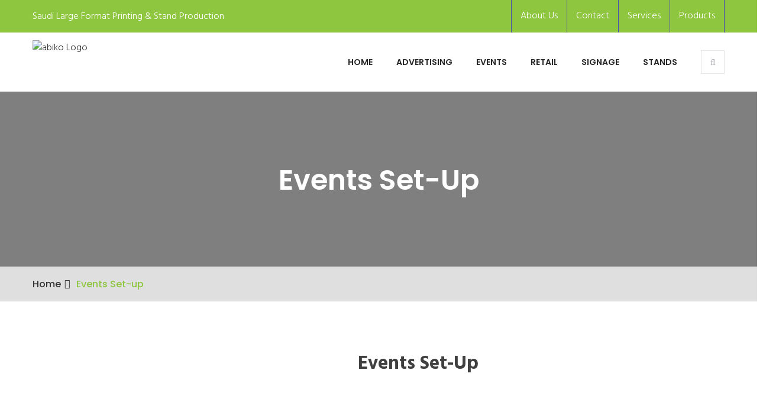

--- FILE ---
content_type: text/html; charset=UTF-8
request_url: https://oce.sa/product/events-set-up/
body_size: 17155
content:
<!DOCTYPE html>
<html lang="en-US">
<head>
<meta charset="UTF-8">
	<link rel="shortcut icon" href="https://oce.sa/wp-content/themes/heliozid/images/favicon.ico" type="image/x-icon">
	<link rel="icon" href="https://oce.sa/wp-content/themes/heliozid/images/favicon.ico" type="image/x-icon">
<!-- Responsive -->
<meta http-equiv="X-UA-Compatible" content="IE=edge">
<meta name="viewport" content="width=device-width, initial-scale=1.0, maximum-scale=1.0">

<title>Events Set-up &#8211; Oce</title>
<meta name='robots' content='max-image-preview:large' />
	<style>img:is([sizes="auto" i], [sizes^="auto," i]) { contain-intrinsic-size: 3000px 1500px }</style>
	<link rel='dns-prefetch' href='//maps.google.com' />
<link rel='dns-prefetch' href='//fonts.googleapis.com' />
<link rel="alternate" type="application/rss+xml" title="Oce &raquo; Feed" href="https://oce.sa/feed/" />
<link rel="alternate" type="application/rss+xml" title="Oce &raquo; Comments Feed" href="https://oce.sa/comments/feed/" />
<link rel="alternate" type="application/rss+xml" title="Oce &raquo; Events Set-up Comments Feed" href="https://oce.sa/product/events-set-up/feed/" />
<script type="text/javascript">
/* <![CDATA[ */
window._wpemojiSettings = {"baseUrl":"https:\/\/s.w.org\/images\/core\/emoji\/15.0.3\/72x72\/","ext":".png","svgUrl":"https:\/\/s.w.org\/images\/core\/emoji\/15.0.3\/svg\/","svgExt":".svg","source":{"concatemoji":"https:\/\/oce.sa\/wp-includes\/js\/wp-emoji-release.min.js?ver=6.7.4"}};
/*! This file is auto-generated */
!function(i,n){var o,s,e;function c(e){try{var t={supportTests:e,timestamp:(new Date).valueOf()};sessionStorage.setItem(o,JSON.stringify(t))}catch(e){}}function p(e,t,n){e.clearRect(0,0,e.canvas.width,e.canvas.height),e.fillText(t,0,0);var t=new Uint32Array(e.getImageData(0,0,e.canvas.width,e.canvas.height).data),r=(e.clearRect(0,0,e.canvas.width,e.canvas.height),e.fillText(n,0,0),new Uint32Array(e.getImageData(0,0,e.canvas.width,e.canvas.height).data));return t.every(function(e,t){return e===r[t]})}function u(e,t,n){switch(t){case"flag":return n(e,"\ud83c\udff3\ufe0f\u200d\u26a7\ufe0f","\ud83c\udff3\ufe0f\u200b\u26a7\ufe0f")?!1:!n(e,"\ud83c\uddfa\ud83c\uddf3","\ud83c\uddfa\u200b\ud83c\uddf3")&&!n(e,"\ud83c\udff4\udb40\udc67\udb40\udc62\udb40\udc65\udb40\udc6e\udb40\udc67\udb40\udc7f","\ud83c\udff4\u200b\udb40\udc67\u200b\udb40\udc62\u200b\udb40\udc65\u200b\udb40\udc6e\u200b\udb40\udc67\u200b\udb40\udc7f");case"emoji":return!n(e,"\ud83d\udc26\u200d\u2b1b","\ud83d\udc26\u200b\u2b1b")}return!1}function f(e,t,n){var r="undefined"!=typeof WorkerGlobalScope&&self instanceof WorkerGlobalScope?new OffscreenCanvas(300,150):i.createElement("canvas"),a=r.getContext("2d",{willReadFrequently:!0}),o=(a.textBaseline="top",a.font="600 32px Arial",{});return e.forEach(function(e){o[e]=t(a,e,n)}),o}function t(e){var t=i.createElement("script");t.src=e,t.defer=!0,i.head.appendChild(t)}"undefined"!=typeof Promise&&(o="wpEmojiSettingsSupports",s=["flag","emoji"],n.supports={everything:!0,everythingExceptFlag:!0},e=new Promise(function(e){i.addEventListener("DOMContentLoaded",e,{once:!0})}),new Promise(function(t){var n=function(){try{var e=JSON.parse(sessionStorage.getItem(o));if("object"==typeof e&&"number"==typeof e.timestamp&&(new Date).valueOf()<e.timestamp+604800&&"object"==typeof e.supportTests)return e.supportTests}catch(e){}return null}();if(!n){if("undefined"!=typeof Worker&&"undefined"!=typeof OffscreenCanvas&&"undefined"!=typeof URL&&URL.createObjectURL&&"undefined"!=typeof Blob)try{var e="postMessage("+f.toString()+"("+[JSON.stringify(s),u.toString(),p.toString()].join(",")+"));",r=new Blob([e],{type:"text/javascript"}),a=new Worker(URL.createObjectURL(r),{name:"wpTestEmojiSupports"});return void(a.onmessage=function(e){c(n=e.data),a.terminate(),t(n)})}catch(e){}c(n=f(s,u,p))}t(n)}).then(function(e){for(var t in e)n.supports[t]=e[t],n.supports.everything=n.supports.everything&&n.supports[t],"flag"!==t&&(n.supports.everythingExceptFlag=n.supports.everythingExceptFlag&&n.supports[t]);n.supports.everythingExceptFlag=n.supports.everythingExceptFlag&&!n.supports.flag,n.DOMReady=!1,n.readyCallback=function(){n.DOMReady=!0}}).then(function(){return e}).then(function(){var e;n.supports.everything||(n.readyCallback(),(e=n.source||{}).concatemoji?t(e.concatemoji):e.wpemoji&&e.twemoji&&(t(e.twemoji),t(e.wpemoji)))}))}((window,document),window._wpemojiSettings);
/* ]]> */
</script>
<link rel='stylesheet' id='twb-open-sans-css' href='https://fonts.googleapis.com/css?family=Open+Sans%3A300%2C400%2C500%2C600%2C700%2C800&#038;display=swap&#038;ver=6.7.4' type='text/css' media='all' />
<link rel='stylesheet' id='twbbwg-global-css' href='https://oce.sa/wp-content/plugins/photo-gallery/booster/assets/css/global.css?ver=1.0.0' type='text/css' media='all' />
<style id='wp-emoji-styles-inline-css' type='text/css'>

	img.wp-smiley, img.emoji {
		display: inline !important;
		border: none !important;
		box-shadow: none !important;
		height: 1em !important;
		width: 1em !important;
		margin: 0 0.07em !important;
		vertical-align: -0.1em !important;
		background: none !important;
		padding: 0 !important;
	}
</style>
<link rel='stylesheet' id='wp-block-library-css' href='https://oce.sa/wp-includes/css/dist/block-library/style.min.css?ver=6.7.4' type='text/css' media='all' />
<link rel='stylesheet' id='wc-block-style-css' href='https://oce.sa/wp-content/plugins/woocommerce/packages/woocommerce-blocks/build/style.css?ver=2.5.14' type='text/css' media='all' />
<style id='classic-theme-styles-inline-css' type='text/css'>
/*! This file is auto-generated */
.wp-block-button__link{color:#fff;background-color:#32373c;border-radius:9999px;box-shadow:none;text-decoration:none;padding:calc(.667em + 2px) calc(1.333em + 2px);font-size:1.125em}.wp-block-file__button{background:#32373c;color:#fff;text-decoration:none}
</style>
<style id='global-styles-inline-css' type='text/css'>
:root{--wp--preset--aspect-ratio--square: 1;--wp--preset--aspect-ratio--4-3: 4/3;--wp--preset--aspect-ratio--3-4: 3/4;--wp--preset--aspect-ratio--3-2: 3/2;--wp--preset--aspect-ratio--2-3: 2/3;--wp--preset--aspect-ratio--16-9: 16/9;--wp--preset--aspect-ratio--9-16: 9/16;--wp--preset--color--black: #000000;--wp--preset--color--cyan-bluish-gray: #abb8c3;--wp--preset--color--white: #ffffff;--wp--preset--color--pale-pink: #f78da7;--wp--preset--color--vivid-red: #cf2e2e;--wp--preset--color--luminous-vivid-orange: #ff6900;--wp--preset--color--luminous-vivid-amber: #fcb900;--wp--preset--color--light-green-cyan: #7bdcb5;--wp--preset--color--vivid-green-cyan: #00d084;--wp--preset--color--pale-cyan-blue: #8ed1fc;--wp--preset--color--vivid-cyan-blue: #0693e3;--wp--preset--color--vivid-purple: #9b51e0;--wp--preset--gradient--vivid-cyan-blue-to-vivid-purple: linear-gradient(135deg,rgba(6,147,227,1) 0%,rgb(155,81,224) 100%);--wp--preset--gradient--light-green-cyan-to-vivid-green-cyan: linear-gradient(135deg,rgb(122,220,180) 0%,rgb(0,208,130) 100%);--wp--preset--gradient--luminous-vivid-amber-to-luminous-vivid-orange: linear-gradient(135deg,rgba(252,185,0,1) 0%,rgba(255,105,0,1) 100%);--wp--preset--gradient--luminous-vivid-orange-to-vivid-red: linear-gradient(135deg,rgba(255,105,0,1) 0%,rgb(207,46,46) 100%);--wp--preset--gradient--very-light-gray-to-cyan-bluish-gray: linear-gradient(135deg,rgb(238,238,238) 0%,rgb(169,184,195) 100%);--wp--preset--gradient--cool-to-warm-spectrum: linear-gradient(135deg,rgb(74,234,220) 0%,rgb(151,120,209) 20%,rgb(207,42,186) 40%,rgb(238,44,130) 60%,rgb(251,105,98) 80%,rgb(254,248,76) 100%);--wp--preset--gradient--blush-light-purple: linear-gradient(135deg,rgb(255,206,236) 0%,rgb(152,150,240) 100%);--wp--preset--gradient--blush-bordeaux: linear-gradient(135deg,rgb(254,205,165) 0%,rgb(254,45,45) 50%,rgb(107,0,62) 100%);--wp--preset--gradient--luminous-dusk: linear-gradient(135deg,rgb(255,203,112) 0%,rgb(199,81,192) 50%,rgb(65,88,208) 100%);--wp--preset--gradient--pale-ocean: linear-gradient(135deg,rgb(255,245,203) 0%,rgb(182,227,212) 50%,rgb(51,167,181) 100%);--wp--preset--gradient--electric-grass: linear-gradient(135deg,rgb(202,248,128) 0%,rgb(113,206,126) 100%);--wp--preset--gradient--midnight: linear-gradient(135deg,rgb(2,3,129) 0%,rgb(40,116,252) 100%);--wp--preset--font-size--small: 13px;--wp--preset--font-size--medium: 20px;--wp--preset--font-size--large: 36px;--wp--preset--font-size--x-large: 42px;--wp--preset--spacing--20: 0.44rem;--wp--preset--spacing--30: 0.67rem;--wp--preset--spacing--40: 1rem;--wp--preset--spacing--50: 1.5rem;--wp--preset--spacing--60: 2.25rem;--wp--preset--spacing--70: 3.38rem;--wp--preset--spacing--80: 5.06rem;--wp--preset--shadow--natural: 6px 6px 9px rgba(0, 0, 0, 0.2);--wp--preset--shadow--deep: 12px 12px 50px rgba(0, 0, 0, 0.4);--wp--preset--shadow--sharp: 6px 6px 0px rgba(0, 0, 0, 0.2);--wp--preset--shadow--outlined: 6px 6px 0px -3px rgba(255, 255, 255, 1), 6px 6px rgba(0, 0, 0, 1);--wp--preset--shadow--crisp: 6px 6px 0px rgba(0, 0, 0, 1);}:where(.is-layout-flex){gap: 0.5em;}:where(.is-layout-grid){gap: 0.5em;}body .is-layout-flex{display: flex;}.is-layout-flex{flex-wrap: wrap;align-items: center;}.is-layout-flex > :is(*, div){margin: 0;}body .is-layout-grid{display: grid;}.is-layout-grid > :is(*, div){margin: 0;}:where(.wp-block-columns.is-layout-flex){gap: 2em;}:where(.wp-block-columns.is-layout-grid){gap: 2em;}:where(.wp-block-post-template.is-layout-flex){gap: 1.25em;}:where(.wp-block-post-template.is-layout-grid){gap: 1.25em;}.has-black-color{color: var(--wp--preset--color--black) !important;}.has-cyan-bluish-gray-color{color: var(--wp--preset--color--cyan-bluish-gray) !important;}.has-white-color{color: var(--wp--preset--color--white) !important;}.has-pale-pink-color{color: var(--wp--preset--color--pale-pink) !important;}.has-vivid-red-color{color: var(--wp--preset--color--vivid-red) !important;}.has-luminous-vivid-orange-color{color: var(--wp--preset--color--luminous-vivid-orange) !important;}.has-luminous-vivid-amber-color{color: var(--wp--preset--color--luminous-vivid-amber) !important;}.has-light-green-cyan-color{color: var(--wp--preset--color--light-green-cyan) !important;}.has-vivid-green-cyan-color{color: var(--wp--preset--color--vivid-green-cyan) !important;}.has-pale-cyan-blue-color{color: var(--wp--preset--color--pale-cyan-blue) !important;}.has-vivid-cyan-blue-color{color: var(--wp--preset--color--vivid-cyan-blue) !important;}.has-vivid-purple-color{color: var(--wp--preset--color--vivid-purple) !important;}.has-black-background-color{background-color: var(--wp--preset--color--black) !important;}.has-cyan-bluish-gray-background-color{background-color: var(--wp--preset--color--cyan-bluish-gray) !important;}.has-white-background-color{background-color: var(--wp--preset--color--white) !important;}.has-pale-pink-background-color{background-color: var(--wp--preset--color--pale-pink) !important;}.has-vivid-red-background-color{background-color: var(--wp--preset--color--vivid-red) !important;}.has-luminous-vivid-orange-background-color{background-color: var(--wp--preset--color--luminous-vivid-orange) !important;}.has-luminous-vivid-amber-background-color{background-color: var(--wp--preset--color--luminous-vivid-amber) !important;}.has-light-green-cyan-background-color{background-color: var(--wp--preset--color--light-green-cyan) !important;}.has-vivid-green-cyan-background-color{background-color: var(--wp--preset--color--vivid-green-cyan) !important;}.has-pale-cyan-blue-background-color{background-color: var(--wp--preset--color--pale-cyan-blue) !important;}.has-vivid-cyan-blue-background-color{background-color: var(--wp--preset--color--vivid-cyan-blue) !important;}.has-vivid-purple-background-color{background-color: var(--wp--preset--color--vivid-purple) !important;}.has-black-border-color{border-color: var(--wp--preset--color--black) !important;}.has-cyan-bluish-gray-border-color{border-color: var(--wp--preset--color--cyan-bluish-gray) !important;}.has-white-border-color{border-color: var(--wp--preset--color--white) !important;}.has-pale-pink-border-color{border-color: var(--wp--preset--color--pale-pink) !important;}.has-vivid-red-border-color{border-color: var(--wp--preset--color--vivid-red) !important;}.has-luminous-vivid-orange-border-color{border-color: var(--wp--preset--color--luminous-vivid-orange) !important;}.has-luminous-vivid-amber-border-color{border-color: var(--wp--preset--color--luminous-vivid-amber) !important;}.has-light-green-cyan-border-color{border-color: var(--wp--preset--color--light-green-cyan) !important;}.has-vivid-green-cyan-border-color{border-color: var(--wp--preset--color--vivid-green-cyan) !important;}.has-pale-cyan-blue-border-color{border-color: var(--wp--preset--color--pale-cyan-blue) !important;}.has-vivid-cyan-blue-border-color{border-color: var(--wp--preset--color--vivid-cyan-blue) !important;}.has-vivid-purple-border-color{border-color: var(--wp--preset--color--vivid-purple) !important;}.has-vivid-cyan-blue-to-vivid-purple-gradient-background{background: var(--wp--preset--gradient--vivid-cyan-blue-to-vivid-purple) !important;}.has-light-green-cyan-to-vivid-green-cyan-gradient-background{background: var(--wp--preset--gradient--light-green-cyan-to-vivid-green-cyan) !important;}.has-luminous-vivid-amber-to-luminous-vivid-orange-gradient-background{background: var(--wp--preset--gradient--luminous-vivid-amber-to-luminous-vivid-orange) !important;}.has-luminous-vivid-orange-to-vivid-red-gradient-background{background: var(--wp--preset--gradient--luminous-vivid-orange-to-vivid-red) !important;}.has-very-light-gray-to-cyan-bluish-gray-gradient-background{background: var(--wp--preset--gradient--very-light-gray-to-cyan-bluish-gray) !important;}.has-cool-to-warm-spectrum-gradient-background{background: var(--wp--preset--gradient--cool-to-warm-spectrum) !important;}.has-blush-light-purple-gradient-background{background: var(--wp--preset--gradient--blush-light-purple) !important;}.has-blush-bordeaux-gradient-background{background: var(--wp--preset--gradient--blush-bordeaux) !important;}.has-luminous-dusk-gradient-background{background: var(--wp--preset--gradient--luminous-dusk) !important;}.has-pale-ocean-gradient-background{background: var(--wp--preset--gradient--pale-ocean) !important;}.has-electric-grass-gradient-background{background: var(--wp--preset--gradient--electric-grass) !important;}.has-midnight-gradient-background{background: var(--wp--preset--gradient--midnight) !important;}.has-small-font-size{font-size: var(--wp--preset--font-size--small) !important;}.has-medium-font-size{font-size: var(--wp--preset--font-size--medium) !important;}.has-large-font-size{font-size: var(--wp--preset--font-size--large) !important;}.has-x-large-font-size{font-size: var(--wp--preset--font-size--x-large) !important;}
:where(.wp-block-post-template.is-layout-flex){gap: 1.25em;}:where(.wp-block-post-template.is-layout-grid){gap: 1.25em;}
:where(.wp-block-columns.is-layout-flex){gap: 2em;}:where(.wp-block-columns.is-layout-grid){gap: 2em;}
:root :where(.wp-block-pullquote){font-size: 1.5em;line-height: 1.6;}
</style>
<link rel='stylesheet' id='contact-form-7-css' href='https://oce.sa/wp-content/plugins/contact-form-7/includes/css/styles.css?ver=5.1.7' type='text/css' media='all' />
<link rel='stylesheet' id='bwg_fonts-css' href='https://oce.sa/wp-content/plugins/photo-gallery/css/bwg-fonts/fonts.css?ver=0.0.1' type='text/css' media='all' />
<link rel='stylesheet' id='sumoselect-css' href='https://oce.sa/wp-content/plugins/photo-gallery/css/sumoselect.min.css?ver=3.4.6' type='text/css' media='all' />
<link rel='stylesheet' id='mCustomScrollbar-css' href='https://oce.sa/wp-content/plugins/photo-gallery/css/jquery.mCustomScrollbar.min.css?ver=3.1.5' type='text/css' media='all' />
<link rel='stylesheet' id='bwg_googlefonts-css' href='https://fonts.googleapis.com/css?family=Ubuntu&#038;subset=greek,latin,greek-ext,vietnamese,cyrillic-ext,latin-ext,cyrillic' type='text/css' media='all' />
<link rel='stylesheet' id='bwg_frontend-css' href='https://oce.sa/wp-content/plugins/photo-gallery/css/styles.min.css?ver=1.8.27' type='text/css' media='all' />
<link rel='stylesheet' id='rs-plugin-settings-css' href='https://oce.sa/wp-content/plugins/revslider/public/assets/css/settings.css?ver=5.4.7.3' type='text/css' media='all' />
<style id='rs-plugin-settings-inline-css' type='text/css'>
#rs-demo-id {}
</style>
<link rel='stylesheet' id='photoswipe-css' href='https://oce.sa/wp-content/plugins/woocommerce/assets/css/photoswipe/photoswipe.min.css?ver=4.0.4' type='text/css' media='all' />
<link rel='stylesheet' id='photoswipe-default-skin-css' href='https://oce.sa/wp-content/plugins/woocommerce/assets/css/photoswipe/default-skin/default-skin.min.css?ver=4.0.4' type='text/css' media='all' />
<link rel='stylesheet' id='woocommerce-layout-css' href='https://oce.sa/wp-content/plugins/woocommerce/assets/css/woocommerce-layout.css?ver=4.0.4' type='text/css' media='all' />
<link rel='stylesheet' id='woocommerce-smallscreen-css' href='https://oce.sa/wp-content/plugins/woocommerce/assets/css/woocommerce-smallscreen.css?ver=4.0.4' type='text/css' media='only screen and (max-width: 768px)' />
<link rel='stylesheet' id='woocommerce-general-css' href='https://oce.sa/wp-content/plugins/woocommerce/assets/css/woocommerce.css?ver=4.0.4' type='text/css' media='all' />
<style id='woocommerce-inline-inline-css' type='text/css'>
.woocommerce form .form-row .required { visibility: visible; }
</style>
<link rel='stylesheet' id='wpforms-classic-full-css' href='https://oce.sa/wp-content/plugins/wpforms-lite/assets/css/frontend/classic/wpforms-full.min.css?ver=1.8.9.6' type='text/css' media='all' />
<link rel='stylesheet' id='imp-css' href='https://oce.sa/wp-content/themes/heliozid/css/imp.css?ver=6.7.4' type='text/css' media='all' />
<link rel='stylesheet' id='bootstrap-css' href='https://oce.sa/wp-content/themes/heliozid/css/bootstrap.min.css?ver=6.7.4' type='text/css' media='all' />
<link rel='stylesheet' id='font-awesome-css' href='https://oce.sa/wp-content/themes/heliozid/css/font-awesome.min.css?ver=6.7.4' type='text/css' media='all' />
<link rel='stylesheet' id='hover-css' href='https://oce.sa/wp-content/themes/heliozid/css/hover.css?ver=6.7.4' type='text/css' media='all' />
<link rel='stylesheet' id='bxslider-css' href='https://oce.sa/wp-content/themes/heliozid/css/jquery.bxslider.css?ver=6.7.4' type='text/css' media='all' />
<link rel='stylesheet' id='owl-carousel-css' href='https://oce.sa/wp-content/themes/heliozid/css/owl.carousel.css?ver=6.7.4' type='text/css' media='all' />
<link rel='stylesheet' id='owl-theme-css' href='https://oce.sa/wp-content/themes/heliozid/css/owl.theme.default.min.css?ver=6.7.4' type='text/css' media='all' />
<link rel='stylesheet' id='animate-css' href='https://oce.sa/wp-content/themes/heliozid/css/animate.min.css?ver=6.7.4' type='text/css' media='all' />
<link rel='stylesheet' id='bootstrap-touchspin-css' href='https://oce.sa/wp-content/themes/heliozid/css/jquery.bootstrap-touchspin.css?ver=6.7.4' type='text/css' media='all' />
<link rel='stylesheet' id='fancybox-css' href='https://oce.sa/wp-content/themes/heliozid/css/jquery.fancybox.css?ver=6.7.4' type='text/css' media='all' />
<link rel='stylesheet' id='prettyPhoto-css' href='https://oce.sa/wp-content/themes/heliozid/css/prettyPhoto.css?ver=6.7.4' type='text/css' media='all' />
<link rel='stylesheet' id='bootstrap-select-css' href='https://oce.sa/wp-content/themes/heliozid/css/bootstrap-select.min.css?ver=6.7.4' type='text/css' media='all' />
<link rel='stylesheet' id='imagehover-css' href='https://oce.sa/wp-content/themes/heliozid/css/imagehover.css?ver=6.7.4' type='text/css' media='all' />
<link rel='stylesheet' id='nouislider-css' href='https://oce.sa/wp-content/themes/heliozid/css/nouislider.css?ver=6.7.4' type='text/css' media='all' />
<link rel='stylesheet' id='nouislider.pips-css' href='https://oce.sa/wp-content/themes/heliozid/css/nouislider.pips.css?ver=6.7.4' type='text/css' media='all' />
<link rel='stylesheet' id='flexslider-css' href='https://oce.sa/wp-content/themes/heliozid/css/flexslider.css?ver=6.7.4' type='text/css' media='all' />
<link rel='stylesheet' id='timePicker-css' href='https://oce.sa/wp-content/themes/heliozid/css/timePicker.css?ver=6.7.4' type='text/css' media='all' />
<link rel='stylesheet' id='flaticon-css' href='https://oce.sa/wp-content/themes/heliozid/css/flaticon.css?ver=6.7.4' type='text/css' media='all' />
<link rel='stylesheet' id='gui-css' href='https://oce.sa/wp-content/themes/heliozid/css/gui.css?ver=6.7.4' type='text/css' media='all' />
<link rel='stylesheet' id='language-switcher-css' href='https://oce.sa/wp-content/themes/heliozid/css/polyglot-language-switcher.css?ver=6.7.4' type='text/css' media='all' />
<link rel='stylesheet' id='abiko-main-style-css' href='https://oce.sa/wp-content/themes/heliozid/style.css?ver=6.7.4' type='text/css' media='all' />
<link rel='stylesheet' id='abiko-custom-style-css' href='https://oce.sa/wp-content/themes/heliozid/css/custom.css?ver=6.7.4' type='text/css' media='all' />
<link rel='stylesheet' id='abiko-responsive-css' href='https://oce.sa/wp-content/themes/heliozid/css/responsive.css?ver=6.7.4' type='text/css' media='all' />
<link rel='stylesheet' id='abiko_woocommerce-css' href='https://oce.sa/wp-content/themes/heliozid/css/woocommerce.css?ver=6.7.4' type='text/css' media='all' />
<link rel='stylesheet' id='abiko-main-color-css' href='https://oce.sa/wp-content/themes/heliozid/css/color.php?main_color=8ec63f&#038;ver=6.7.4' type='text/css' media='all' />
<link rel='stylesheet' id='abiko-color-panel-css' href='https://oce.sa/wp-content/themes/heliozid/css/color-panel.css?ver=6.7.4' type='text/css' media='all' />
<link rel='stylesheet' id='abiko-theme-slug-fonts-css' href='https://fonts.googleapis.com/css?family=Poppins%3A300%2C300i%2C400%2C400i%2C500%2C500i%2C600%2C600i%2C700%2C700i%2C800%2C800i%2C900%7CHind%3A300%2C400%2C500%2C600%2C700&#038;subset=latin%2Clatin-ext' type='text/css' media='all' />
<link rel='stylesheet' id='tablepress-default-css' href='https://oce.sa/wp-content/plugins/tablepress/css/build/default.css?ver=2.4' type='text/css' media='all' />
<link rel='stylesheet' id='kc-general-css' href='https://oce.sa/wp-content/plugins/kingcomposer/assets/frontend/css/kingcomposer.min.css?ver=2.9' type='text/css' media='all' />
<link rel='stylesheet' id='kc-animate-css' href='https://oce.sa/wp-content/plugins/kingcomposer/assets/css/animate.css?ver=2.9' type='text/css' media='all' />
<link rel='stylesheet' id='kc-icon-1-css' href='https://oce.sa/wp-content/themes/heliozid/css/flaticon.css?ver=2.9' type='text/css' media='all' />
<link rel='stylesheet' id='kc-icon-2-css' href='https://oce.sa/wp-content/plugins/kingcomposer/assets/css/icons.css?ver=2.9' type='text/css' media='all' />
<script type="text/javascript" src="https://oce.sa/wp-includes/js/jquery/jquery.min.js?ver=3.7.1" id="jquery-core-js"></script>
<script type="text/javascript" src="https://oce.sa/wp-includes/js/jquery/jquery-migrate.min.js?ver=3.4.1" id="jquery-migrate-js"></script>
<script type="text/javascript" src="https://oce.sa/wp-content/plugins/photo-gallery/booster/assets/js/circle-progress.js?ver=1.2.2" id="twbbwg-circle-js"></script>
<script type="text/javascript" id="twbbwg-global-js-extra">
/* <![CDATA[ */
var twb = {"nonce":"38a2514749","ajax_url":"https:\/\/oce.sa\/wp-admin\/admin-ajax.php","plugin_url":"https:\/\/oce.sa\/wp-content\/plugins\/photo-gallery\/booster","href":"https:\/\/oce.sa\/wp-admin\/admin.php?page=twbbwg_photo-gallery"};
var twb = {"nonce":"38a2514749","ajax_url":"https:\/\/oce.sa\/wp-admin\/admin-ajax.php","plugin_url":"https:\/\/oce.sa\/wp-content\/plugins\/photo-gallery\/booster","href":"https:\/\/oce.sa\/wp-admin\/admin.php?page=twbbwg_photo-gallery"};
/* ]]> */
</script>
<script type="text/javascript" src="https://oce.sa/wp-content/plugins/photo-gallery/booster/assets/js/global.js?ver=1.0.0" id="twbbwg-global-js"></script>
<script type="text/javascript" src="https://oce.sa/wp-content/plugins/photo-gallery/js/jquery.sumoselect.min.js?ver=3.4.6" id="sumoselect-js"></script>
<script type="text/javascript" src="https://oce.sa/wp-content/plugins/photo-gallery/js/tocca.min.js?ver=2.0.9" id="bwg_mobile-js"></script>
<script type="text/javascript" src="https://oce.sa/wp-content/plugins/photo-gallery/js/jquery.mCustomScrollbar.concat.min.js?ver=3.1.5" id="mCustomScrollbar-js"></script>
<script type="text/javascript" src="https://oce.sa/wp-content/plugins/photo-gallery/js/jquery.fullscreen.min.js?ver=0.6.0" id="jquery-fullscreen-js"></script>
<script type="text/javascript" id="bwg_frontend-js-extra">
/* <![CDATA[ */
var bwg_objectsL10n = {"bwg_field_required":"field is required.","bwg_mail_validation":"This is not a valid email address.","bwg_search_result":"There are no images matching your search.","bwg_select_tag":"Select Tag","bwg_order_by":"Order By","bwg_search":"Search","bwg_show_ecommerce":"Show Ecommerce","bwg_hide_ecommerce":"Hide Ecommerce","bwg_show_comments":"Show Comments","bwg_hide_comments":"Hide Comments","bwg_restore":"Restore","bwg_maximize":"Maximize","bwg_fullscreen":"Fullscreen","bwg_exit_fullscreen":"Exit Fullscreen","bwg_search_tag":"SEARCH...","bwg_tag_no_match":"No tags found","bwg_all_tags_selected":"All tags selected","bwg_tags_selected":"tags selected","play":"Play","pause":"Pause","is_pro":"","bwg_play":"Play","bwg_pause":"Pause","bwg_hide_info":"Hide info","bwg_show_info":"Show info","bwg_hide_rating":"Hide rating","bwg_show_rating":"Show rating","ok":"Ok","cancel":"Cancel","select_all":"Select all","lazy_load":"0","lazy_loader":"https:\/\/oce.sa\/wp-content\/plugins\/photo-gallery\/images\/ajax_loader.png","front_ajax":"0","bwg_tag_see_all":"see all tags","bwg_tag_see_less":"see less tags"};
/* ]]> */
</script>
<script type="text/javascript" src="https://oce.sa/wp-content/plugins/photo-gallery/js/scripts.min.js?ver=1.8.27" id="bwg_frontend-js"></script>
<script type="text/javascript" src="https://oce.sa/wp-content/plugins/revslider/public/assets/js/jquery.themepunch.tools.min.js?ver=5.4.7.3" id="tp-tools-js"></script>
<script type="text/javascript" src="https://oce.sa/wp-content/plugins/revslider/public/assets/js/jquery.themepunch.revolution.min.js?ver=5.4.7.3" id="revmin-js"></script>
<script type="text/javascript" src="https://maps.google.com/maps/api/js?key&amp;ver=6.7.4" id="abiko-map-api-js"></script>
<link rel="https://api.w.org/" href="https://oce.sa/wp-json/" /><link rel="alternate" title="JSON" type="application/json" href="https://oce.sa/wp-json/wp/v2/product/351" /><link rel="EditURI" type="application/rsd+xml" title="RSD" href="https://oce.sa/xmlrpc.php?rsd" />
<meta name="generator" content="WordPress 6.7.4" />
<meta name="generator" content="WooCommerce 4.0.4" />
<link rel="canonical" href="https://oce.sa/product/events-set-up/" />
<link rel='shortlink' href='https://oce.sa/?p=351' />
<link rel="alternate" title="oEmbed (JSON)" type="application/json+oembed" href="https://oce.sa/wp-json/oembed/1.0/embed?url=https%3A%2F%2Foce.sa%2Fproduct%2Fevents-set-up%2F" />
<link rel="alternate" title="oEmbed (XML)" type="text/xml+oembed" href="https://oce.sa/wp-json/oembed/1.0/embed?url=https%3A%2F%2Foce.sa%2Fproduct%2Fevents-set-up%2F&#038;format=xml" />
<script type="text/javascript">var kc_script_data={ajax_url:"https://oce.sa/wp-admin/admin-ajax.php"}</script>	<noscript><style>.woocommerce-product-gallery{ opacity: 1 !important; }</style></noscript>
	<style type="text/css">.recentcomments a{display:inline !important;padding:0 !important;margin:0 !important;}</style><meta name="generator" content="Powered by Slider Revolution 5.4.7.3 - responsive, Mobile-Friendly Slider Plugin for WordPress with comfortable drag and drop interface." />
<script type="text/javascript">function setREVStartSize(e){									
						try{ e.c=jQuery(e.c);var i=jQuery(window).width(),t=9999,r=0,n=0,l=0,f=0,s=0,h=0;
							if(e.responsiveLevels&&(jQuery.each(e.responsiveLevels,function(e,f){f>i&&(t=r=f,l=e),i>f&&f>r&&(r=f,n=e)}),t>r&&(l=n)),f=e.gridheight[l]||e.gridheight[0]||e.gridheight,s=e.gridwidth[l]||e.gridwidth[0]||e.gridwidth,h=i/s,h=h>1?1:h,f=Math.round(h*f),"fullscreen"==e.sliderLayout){var u=(e.c.width(),jQuery(window).height());if(void 0!=e.fullScreenOffsetContainer){var c=e.fullScreenOffsetContainer.split(",");if (c) jQuery.each(c,function(e,i){u=jQuery(i).length>0?u-jQuery(i).outerHeight(!0):u}),e.fullScreenOffset.split("%").length>1&&void 0!=e.fullScreenOffset&&e.fullScreenOffset.length>0?u-=jQuery(window).height()*parseInt(e.fullScreenOffset,0)/100:void 0!=e.fullScreenOffset&&e.fullScreenOffset.length>0&&(u-=parseInt(e.fullScreenOffset,0))}f=u}else void 0!=e.minHeight&&f<e.minHeight&&(f=e.minHeight);e.c.closest(".rev_slider_wrapper").css({height:f})					
						}catch(d){console.log("Failure at Presize of Slider:"+d)}						
					};</script>
		<style type="text/css" id="wp-custom-css">
			.single-blog-post .meta-info {
    display: none;
}		</style>
		</head>

<body class="product-template-default single single-product postid-351 theme-heliozid kc-css-system woocommerce woocommerce-page woocommerce-no-js">

<div class="page-wrapper">
 	
     	
        <!--Start Top bar area -->  
    <section class="top-bar-area">
        <div class="container">
            <div class="row">
                <div class="col-md-12">
                    <div class="welcome pull-left">
                        <p>Saudi Large Format Printing &amp; Stand Production</p>
                    </div>
                    
                    <div class="top-menu pull-right">
                        <ul>
                            <li id="menu-item-395" class="menu-item menu-item-type-post_type menu-item-object-page menu-item-395"><a title="About Us" href="https://oce.sa/about-us/" class="hvr-underline-from-left1" data-scroll data-options="easing: easeOutQuart">About Us</a></li>
<li id="menu-item-396" class="menu-item menu-item-type-post_type menu-item-object-page menu-item-396"><a title="Contact" href="https://oce.sa/contact/" class="hvr-underline-from-left1" data-scroll data-options="easing: easeOutQuart">Contact</a></li>
<li id="menu-item-507" class="menu-item menu-item-type-post_type menu-item-object-page menu-item-507"><a title="Services" href="https://oce.sa/services/" class="hvr-underline-from-left1" data-scroll data-options="easing: easeOutQuart">Services</a></li>
<li id="menu-item-2254" class="menu-item menu-item-type-post_type menu-item-object-page menu-item-2254"><a title="Products" href="https://oce.sa/products/" class="hvr-underline-from-left1" data-scroll data-options="easing: easeOutQuart">Products</a></li>
                        </ul>
                        
                                            </div>     
                </div>
            </div>
        </div>
    </section>
    <!--End Top bar area --> 
        
    <!--Start header area-->
    <header class="header-area stricky">
        <div class="container">
            <div class="row">
                <div class="col-md-12">
                    
                    <div class="logo pull-left">
                                                    <a href="https://oce.sa/"><img src="https://oce.sa/wp-content/uploads/2020/03/OCE-logo-Final.png" alt="abiko Logo" title="abiko Logo"></a>
                                            </div>
                    
                    <div class="header-right clearfix pull-right">
                        <nav class="main-menu pull-left">
                            <div class="navbar-header">   	
                                <button type="button" class="navbar-toggle" data-toggle="collapse" data-target=".navbar-collapse">
                                    <span class="icon-bar"></span>
                                    <span class="icon-bar"></span>
                                    <span class="icon-bar"></span>
                                </button>
                            </div>
                            <div class="navbar-collapse collapse clearfix">
                                <ul class="navigation clearfix">
                                    <li id="menu-item-407" class="menu-item menu-item-type-post_type menu-item-object-page menu-item-home menu-item-407"><a title="Home" href="https://oce.sa/" class="hvr-underline-from-left1" data-scroll data-options="easing: easeOutQuart">Home</a></li>
<li id="menu-item-2299" class="menu-item menu-item-type-custom menu-item-object-custom menu-item-has-children menu-item-2299 dropdown"><a title="Advertising" href="#" data-toggle="dropdown1" class="hvr-underline-from-left1" aria-expanded="false" data-scroll data-options="easing: easeOutQuart">Advertising</a>
<ul role="menu" class="submenu">
	<li id="menu-item-2298" class="menu-item menu-item-type-post_type menu-item-object-page menu-item-2298"><a title="Banners" href="https://oce.sa/banners/">Banners</a></li>
	<li id="menu-item-2297" class="menu-item menu-item-type-post_type menu-item-object-page menu-item-2297"><a title="Pop-up" href="https://oce.sa/pop-up/">Pop-up</a></li>
	<li id="menu-item-2296" class="menu-item menu-item-type-post_type menu-item-object-page menu-item-2296"><a title="Roll-up" href="https://oce.sa/roll-up/">Roll-up</a></li>
</ul>
</li>
<li id="menu-item-386" class="menu-item menu-item-type-custom menu-item-object-custom menu-item-has-children menu-item-386 dropdown"><a title="Events" href="#" data-toggle="dropdown1" class="hvr-underline-from-left1" aria-expanded="false" data-scroll data-options="easing: easeOutQuart">Events</a>
<ul role="menu" class="submenu">
	<li id="menu-item-1676" class="menu-item menu-item-type-post_type menu-item-object-page menu-item-1676"><a title="Back drops" href="https://oce.sa/backdrops/">Back drops</a></li>
	<li id="menu-item-1606" class="menu-item menu-item-type-post_type menu-item-object-page menu-item-1606"><a title="Celebration events" href="https://oce.sa/celebration-events/">Celebration events</a></li>
	<li id="menu-item-1608" class="menu-item menu-item-type-post_type menu-item-object-page menu-item-1608"><a title="Professional events" href="https://oce.sa/professional-events/">Professional events</a></li>
</ul>
</li>
<li id="menu-item-383" class="menu-item menu-item-type-custom menu-item-object-custom menu-item-has-children menu-item-383 dropdown"><a title="Retail" href="#" data-toggle="dropdown1" class="hvr-underline-from-left1" aria-expanded="false" data-scroll data-options="easing: easeOutQuart">Retail</a>
<ul role="menu" class="submenu">
	<li id="menu-item-2292" class="menu-item menu-item-type-post_type menu-item-object-page menu-item-2292"><a title="Interior decoration" href="https://oce.sa/interior-decoration-2/">Interior decoration</a></li>
	<li id="menu-item-600" class="menu-item menu-item-type-post_type menu-item-object-page menu-item-600"><a title="Office branding" href="https://oce.sa/office-branding/">Office branding</a></li>
	<li id="menu-item-599" class="menu-item menu-item-type-post_type menu-item-object-page menu-item-599"><a title="Shop branding" href="https://oce.sa/shop-branding/">Shop branding</a></li>
</ul>
</li>
<li id="menu-item-385" class="menu-item menu-item-type-custom menu-item-object-custom menu-item-has-children menu-item-385 dropdown"><a title="Signage" href="#" data-toggle="dropdown1" class="hvr-underline-from-left1" aria-expanded="false" data-scroll data-options="easing: easeOutQuart">Signage</a>
<ul role="menu" class="submenu">
	<li id="menu-item-603" class="menu-item menu-item-type-post_type menu-item-object-page menu-item-603"><a title="Flags" href="https://oce.sa/flags-signage/">Flags</a></li>
	<li id="menu-item-1611" class="menu-item menu-item-type-post_type menu-item-object-page menu-item-1611"><a title="Signs" href="https://oce.sa/signs/">Signs</a></li>
</ul>
</li>
<li id="menu-item-811" class="menu-item menu-item-type-custom menu-item-object-custom menu-item-has-children menu-item-811 dropdown"><a title="Stands" href="#" data-toggle="dropdown1" class="hvr-underline-from-left1" aria-expanded="false" data-scroll data-options="easing: easeOutQuart">Stands</a>
<ul role="menu" class="submenu">
	<li id="menu-item-941" class="menu-item menu-item-type-post_type menu-item-object-page menu-item-941"><a title="Display stands" href="https://oce.sa/display-stands/">Display stands</a></li>
	<li id="menu-item-1610" class="menu-item menu-item-type-post_type menu-item-object-page menu-item-1610"><a title="Exhibition stands" href="https://oce.sa/exhibition-stands/">Exhibition stands</a></li>
</ul>
</li>
                                </ul>
                            </div>
                        </nav>
                        <!--Start mainmenu right box-->
                        <div class="mainmenu-right-box clearfix pull-right">
                            <div class="outer-search-box">
                                <div class="seach-toggle"><i class="fa fa-search"></i></div>
                                <ul class="search-box">
                                    <li>
                                    	<form action="https://oce.sa/" method="get">
    <div class="form-group">
        <input type="search" name="s" placeholder="Search here" required>
        <button type="submit"><i class="fa fa-search"></i></button>
    </div>
</form>  
                                    </li>
                                </ul>
                            </div>
                        </div> 
                        <!--End mainmenu right box-->
                    </div>
                    
                </div>
            </div>
        </div>
    </header>  
    <!--End header area--> 
<!--Start breadcrumb area-->     
<section class="breadcrumb-area" >
	<div class="container">
	    <div class="row">
	        <div class="col-md-12">
	            <div class="breadcrumbs">
	                <h1>  Events Set-up</h1>
	            </div>
	        </div>
	    </div>
	</div>
	<div class="breadcrumb-bottom">
        <div class="container">
            <div class="row">
                <div class="col-md-12">
                    
                    <div class="left pull-left">
                        <ul class=""><li><a href="https://oce.sa/">Home</a></li><li>Events Set-up</li></ul>                    </div>
                      
                </div>
            </div>
        </div>
    </div>
</section>
<!--End breadcrumb area-->

<!--Start blog area-->
<section class="single-shop-area">
    <div class="container">
    	<div class="row clearfix">
			
            <!-- sidebar area -->
						
            <div class=" col-lg-12 col-md-12 col-sm-12 col-xs-12 ">
				                
				                    <div class="woocommerce-notices-wrapper"></div><div id="product-351" class="post-351 product type-product status-publish has-post-thumbnail product_cat-uncategorized first instock shipping-taxable product-type-simple">
	<div class="single-shop-content">
    	<div class="row clearfix">
            <div class="col-md-6">
				<div class="img-holder">
					<div class="woocommerce-product-gallery woocommerce-product-gallery--with-images woocommerce-product-gallery--columns-4 images" data-columns="4" style="opacity: 0; transition: opacity .25s ease-in-out;">
	<figure class="woocommerce-product-gallery__wrapper">
		<div data-thumb="https://oce.sa/wp-content/uploads/2013/06/٢٠١٩٠٩١٦_٢١٠٥٠٨-100x100.jpg" data-thumb-alt="" class="woocommerce-product-gallery__image"><a href="https://oce.sa/wp-content/uploads/2013/06/٢٠١٩٠٩١٦_٢١٠٥٠٨-scaled.jpg"><img width="600" height="450" src="https://oce.sa/wp-content/uploads/2013/06/٢٠١٩٠٩١٦_٢١٠٥٠٨-600x450.jpg" class="wp-post-image" alt="" title="٢٠١٩٠٩١٦_٢١٠٥٠٨" data-caption="" data-src="https://oce.sa/wp-content/uploads/2013/06/٢٠١٩٠٩١٦_٢١٠٥٠٨-scaled.jpg" data-large_image="https://oce.sa/wp-content/uploads/2013/06/٢٠١٩٠٩١٦_٢١٠٥٠٨-scaled.jpg" data-large_image_width="2560" data-large_image_height="1920" decoding="async" fetchpriority="high" srcset="https://oce.sa/wp-content/uploads/2013/06/٢٠١٩٠٩١٦_٢١٠٥٠٨-600x450.jpg 600w, https://oce.sa/wp-content/uploads/2013/06/٢٠١٩٠٩١٦_٢١٠٥٠٨-300x225.jpg 300w, https://oce.sa/wp-content/uploads/2013/06/٢٠١٩٠٩١٦_٢١٠٥٠٨-1024x768.jpg 1024w, https://oce.sa/wp-content/uploads/2013/06/٢٠١٩٠٩١٦_٢١٠٥٠٨-768x576.jpg 768w, https://oce.sa/wp-content/uploads/2013/06/٢٠١٩٠٩١٦_٢١٠٥٠٨-1536x1152.jpg 1536w, https://oce.sa/wp-content/uploads/2013/06/٢٠١٩٠٩١٦_٢١٠٥٠٨-2048x1536.jpg 2048w" sizes="(max-width: 600px) 100vw, 600px" /></a></div>	</figure>
</div>
                </div>
        	</div>
            
            <div class="col-md-6">
        
                                
                <div class="content-box">
                    <h3 class="product_title entry-title">Events Set-up</h3>                    <div class="review-box">
                                            </div>
                    <p class="price"></p>
                    <div class="text">
                                            </div>
                    <div class="other-options clearfix">
                                            </div>    
                </div>
        
            </div><!-- .summary -->
    	</div>
    </div>
	
	<div class="woocommerce-tabs wc-tabs-wrapper">
		<ul class="tabs wc-tabs">
							<li class="description_tab">
					<a href="#tab-description">Description</a>
				</li>
							<li class="reviews_tab">
					<a href="#tab-reviews">Reviews (0)</a>
				</li>
					</ul>
					<div class="panel entry-content wc-tab" id="tab-description">
				
	<h2>Description</h2>

<h4><span style="background-color: initial;">Request Free Consultation</span></h4>
<div class="text-holder">
<div class="wpforms-container wpforms-container-full" id="wpforms-574"><form id="wpforms-form-574" class="wpforms-validate wpforms-form" data-formid="574" method="post" enctype="multipart/form-data" action="/product/events-set-up/" data-token="4625ec48062cf422a5e1c3dd63878d99" data-token-time="1768986604"><noscript class="wpforms-error-noscript">Please enable JavaScript in your browser to complete this form.</noscript><div class="wpforms-field-container"><div id="wpforms-574-field_0-container" class="wpforms-field wpforms-field-name" data-field-id="0"><label class="wpforms-field-label" for="wpforms-574-field_0">Name <span class="wpforms-required-label">*</span></label><div class="wpforms-field-row wpforms-field-medium"><div class="wpforms-field-row-block wpforms-first wpforms-one-half"><input type="text" id="wpforms-574-field_0" class="wpforms-field-name-first wpforms-field-required" name="wpforms[fields][0][first]" required><label for="wpforms-574-field_0" class="wpforms-field-sublabel after">First</label></div><div class="wpforms-field-row-block wpforms-one-half"><input type="text" id="wpforms-574-field_0-last" class="wpforms-field-name-last wpforms-field-required" name="wpforms[fields][0][last]" required><label for="wpforms-574-field_0-last" class="wpforms-field-sublabel after">Last</label></div></div></div><div id="wpforms-574-field_1-container" class="wpforms-field wpforms-field-email" data-field-id="1"><label class="wpforms-field-label" for="wpforms-574-field_1">Email <span class="wpforms-required-label">*</span></label><input type="email" id="wpforms-574-field_1" class="wpforms-field-medium wpforms-field-required" name="wpforms[fields][1]" spellcheck="false" required><div class="wpforms-field-description">Please enter your email, so we can follow up with you.</div></div><div id="wpforms-574-field_4-container" class="wpforms-field wpforms-field-textarea" data-field-id="4"><label class="wpforms-field-label" for="wpforms-574-field_4">Message <span class="wpforms-required-label">*</span></label><textarea id="wpforms-574-field_4" class="wpforms-field-medium wpforms-field-required" name="wpforms[fields][4]" required></textarea></div></div><!-- .wpforms-field-container --><div class="wpforms-field wpforms-field-hp"><label for="wpforms-574-field-hp" class="wpforms-field-label">Comment</label><input type="text" name="wpforms[hp]" id="wpforms-574-field-hp" class="wpforms-field-medium"></div><div class="wpforms-submit-container" ><input type="hidden" name="wpforms[id]" value="574"><input type="hidden" name="page_title" value="Events Set-up"><input type="hidden" name="page_url" value="https://oce.sa/product/events-set-up/"><input type="hidden" name="page_id" value="351"><input type="hidden" name="wpforms[post_id]" value="351"><button type="submit" name="wpforms[submit]" id="wpforms-submit-574" class="wpforms-submit" data-alt-text="Sending..." data-submit-text="Submit" aria-live="assertive" value="wpforms-submit">Submit</button></div></form></div>  <!-- .wpforms-container -->
</div>
			</div>
					<div class="panel entry-content wc-tab" id="tab-reviews">
				<div id="reviews" class="woocommerce-Reviews">
	<div id="comments">
		<h2 class="woocommerce-Reviews-title">
			Reviews		</h2>

					<p class="woocommerce-noreviews">There are no reviews yet.</p>
			</div>

			<div id="review_form_wrapper">
			<div id="review_form">
					<div id="respond" class="comment-respond">
		<span id="reply-title" class="comment-reply-title">Be the first to review &ldquo;Events Set-up&rdquo; <small><a rel="nofollow" id="cancel-comment-reply-link" href="/product/events-set-up/#respond" style="display:none;">Cancel reply</a></small></span><form action="https://oce.sa/wp-comments-post.php" method="post" id="commentform" class="comment-form" novalidate><p class="comment-notes"><span id="email-notes">Your email address will not be published.</span> <span class="required-field-message">Required fields are marked <span class="required">*</span></span></p><div class="comment-form-rating"><label for="rating">Your rating</label><select name="rating" id="rating" required>
						<option value="">Rate&hellip;</option>
						<option value="5">Perfect</option>
						<option value="4">Good</option>
						<option value="3">Average</option>
						<option value="2">Not that bad</option>
						<option value="1">Very poor</option>
					</select></div><p class="comment-form-comment"><label for="comment">Your review&nbsp;<span class="required">*</span></label><textarea id="comment" name="comment" cols="45" rows="8" required></textarea></p><p class="comment-form-author"><label for="author">Name&nbsp;<span class="required">*</span></label><input id="author" name="author" type="text" value="" size="30" required /></p>
<p class="comment-form-email"><label for="email">Email&nbsp;<span class="required">*</span></label><input id="email" name="email" type="email" value="" size="30" required /></p>
<p class="form-submit"><input name="submit" type="submit" id="submit" class="submit" value="Submit" /> <input type='hidden' name='comment_post_ID' value='351' id='comment_post_ID' />
<input type='hidden' name='comment_parent' id='comment_parent' value='0' />
</p></form>	</div><!-- #respond -->
				</div>
		</div>
	
	<div class="clear"></div>
</div>
			</div>
			</div>


	<div class="related-product">

		<div class="sec-title">
			<h3>Related Products</h3><span class="border"></span>
		</div>

		<div class="products row clearfix">
			<div class="row1 clearfix">	
			
				<div class="col-md-3 col-sm-4 col-xs-12 post-356 product type-product status-publish has-post-thumbnail product_cat-uncategorized first instock shipping-taxable product-type-simple">
	<div class="single-product-item">
	     
     <div class="img-holder">
        <img width="300" height="300" src="https://oce.sa/wp-content/uploads/2013/06/IMG-20180128-WA0002-300x300.jpg" class="attachment-woocommerce_thumbnail size-woocommerce_thumbnail" alt="" decoding="async" srcset="https://oce.sa/wp-content/uploads/2013/06/IMG-20180128-WA0002-300x300.jpg 300w, https://oce.sa/wp-content/uploads/2013/06/IMG-20180128-WA0002-150x150.jpg 150w, https://oce.sa/wp-content/uploads/2013/06/IMG-20180128-WA0002-80x80.jpg 80w, https://oce.sa/wp-content/uploads/2013/06/IMG-20180128-WA0002-90x90.jpg 90w, https://oce.sa/wp-content/uploads/2013/06/IMG-20180128-WA0002-65x65.jpg 65w, https://oce.sa/wp-content/uploads/2013/06/IMG-20180128-WA0002-100x100.jpg 100w" sizes="(max-width: 300px) 100vw, 300px" />        <div class="overlay-style-one">
            <div class="box">
                <div class="content">
                    <div class="icon-holder">
                        <a class="thm-btn bg-clr1" href="https://oce.sa/product/led-truck-signages/">Add to Cart</a>
                    </div>
                </div>
            </div>
        </div>
    </div>
     
             <div class="title-holder">
            <div class="top clearfix">
                <div class="product-title pull-left">
                    <a href="https://oce.sa/product/led-truck-signages/">
                        <h5>LED Truck Signages</h5>
                    </a>
                </div>
                <div class="review-box pull-right">
                                    </div>
            </div>
            <h4 class="rate">
</h4>
        </div>
        
		</div>
</div>

			
				<div class="col-md-3 col-sm-4 col-xs-12 post-354 product type-product status-publish has-post-thumbnail product_cat-uncategorized  instock shipping-taxable product-type-simple">
	<div class="single-product-item">
	     
     <div class="img-holder">
        <img width="300" height="300" src="https://oce.sa/wp-content/uploads/2013/06/IMG-20171130-WA0112-300x300.jpg" class="attachment-woocommerce_thumbnail size-woocommerce_thumbnail" alt="" decoding="async" srcset="https://oce.sa/wp-content/uploads/2013/06/IMG-20171130-WA0112-300x300.jpg 300w, https://oce.sa/wp-content/uploads/2013/06/IMG-20171130-WA0112-150x150.jpg 150w, https://oce.sa/wp-content/uploads/2013/06/IMG-20171130-WA0112-80x80.jpg 80w, https://oce.sa/wp-content/uploads/2013/06/IMG-20171130-WA0112-90x90.jpg 90w, https://oce.sa/wp-content/uploads/2013/06/IMG-20171130-WA0112-65x65.jpg 65w, https://oce.sa/wp-content/uploads/2013/06/IMG-20171130-WA0112-100x100.jpg 100w" sizes="(max-width: 300px) 100vw, 300px" />        <div class="overlay-style-one">
            <div class="box">
                <div class="content">
                    <div class="icon-holder">
                        <a class="thm-btn bg-clr1" href="https://oce.sa/product/pop-up-stand/">Add to Cart</a>
                    </div>
                </div>
            </div>
        </div>
    </div>
     
             <div class="title-holder">
            <div class="top clearfix">
                <div class="product-title pull-left">
                    <a href="https://oce.sa/product/pop-up-stand/">
                        <h5>Pop-Up Stand</h5>
                    </a>
                </div>
                <div class="review-box pull-right">
                                    </div>
            </div>
            <h4 class="rate">
</h4>
        </div>
        
		</div>
</div>

			
				<div class="col-md-3 col-sm-4 col-xs-12 post-352 product type-product status-publish has-post-thumbnail product_cat-uncategorized last instock shipping-taxable product-type-simple">
	<div class="single-product-item">
	     
     <div class="img-holder">
        <img width="300" height="300" src="https://oce.sa/wp-content/uploads/2013/06/IMG-20190512-WA0086-300x300.jpg" class="attachment-woocommerce_thumbnail size-woocommerce_thumbnail" alt="" decoding="async" loading="lazy" srcset="https://oce.sa/wp-content/uploads/2013/06/IMG-20190512-WA0086-300x300.jpg 300w, https://oce.sa/wp-content/uploads/2013/06/IMG-20190512-WA0086-150x150.jpg 150w, https://oce.sa/wp-content/uploads/2013/06/IMG-20190512-WA0086-80x80.jpg 80w, https://oce.sa/wp-content/uploads/2013/06/IMG-20190512-WA0086-90x90.jpg 90w, https://oce.sa/wp-content/uploads/2013/06/IMG-20190512-WA0086-65x65.jpg 65w, https://oce.sa/wp-content/uploads/2013/06/IMG-20190512-WA0086-100x100.jpg 100w" sizes="auto, (max-width: 300px) 100vw, 300px" />        <div class="overlay-style-one">
            <div class="box">
                <div class="content">
                    <div class="icon-holder">
                        <a class="thm-btn bg-clr1" href="https://oce.sa/product/wood-stand/">Add to Cart</a>
                    </div>
                </div>
            </div>
        </div>
    </div>
     
             <div class="title-holder">
            <div class="top clearfix">
                <div class="product-title pull-left">
                    <a href="https://oce.sa/product/wood-stand/">
                        <h5>Wood Stand</h5>
                    </a>
                </div>
                <div class="review-box pull-right">
                                    </div>
            </div>
            <h4 class="rate">
</h4>
        </div>
        
		</div>
</div>

			            </div>

		</div>

	</div>

</div><!-- #product-351 -->
                            
				            
            </div>
		
        	<!-- sidebar area -->
					</div>
	</div>
</section>
	
	<div class="clearfix"></div>
	    
        <!--Start footer bottom area--> 
    <section class="footer-bottom-area">
        <div class="container">
            <div class="row">
                <div class="col-md-12">
                    <div class="footer-bottom">
                        <div class="copyright-text pull-left">
                            <p>Copyrights © All Rights Reserved.</p> 
                        </div>
                        <div class="footer-menu pull-right">
                            <ul>
                                <li id="menu-item-397" class="menu-item menu-item-type-post_type menu-item-object-page menu-item-home menu-item-397"><a href="https://oce.sa/">Home</a></li>
<li id="menu-item-398" class="menu-item menu-item-type-post_type menu-item-object-page menu-item-398"><a href="https://oce.sa/about-us/">About us</a></li>
<li id="menu-item-423" class="menu-item menu-item-type-post_type menu-item-object-page menu-item-423"><a href="https://oce.sa/view-all-services/">Our Services</a></li>
<li id="menu-item-422" class="menu-item menu-item-type-post_type menu-item-object-page menu-item-422"><a href="https://oce.sa/latest-projects/">Our Project</a></li>
<li id="menu-item-399" class="menu-item menu-item-type-post_type menu-item-object-page menu-item-399"><a href="https://oce.sa/contact/">Contact</a></li>
       
                            </ul>
                        </div>
                    </div>    
                </div>
            </div>
        </div>    
    </section> 
    <!--End footer bottom area-->  
	    
</div>
<!--End pagewrapper-->

<!--Scroll to top-->
<div class="scroll-to-top scroll-to-target" data-target="html"><span class="fa fa-angle-up"></span></div>


<div class="pswp" tabindex="-1" role="dialog" aria-hidden="true">
	<div class="pswp__bg"></div>
	<div class="pswp__scroll-wrap">
		<div class="pswp__container">
			<div class="pswp__item"></div>
			<div class="pswp__item"></div>
			<div class="pswp__item"></div>
		</div>
		<div class="pswp__ui pswp__ui--hidden">
			<div class="pswp__top-bar">
				<div class="pswp__counter"></div>
				<button class="pswp__button pswp__button--close" aria-label="Close (Esc)"></button>
				<button class="pswp__button pswp__button--share" aria-label="Share"></button>
				<button class="pswp__button pswp__button--fs" aria-label="Toggle fullscreen"></button>
				<button class="pswp__button pswp__button--zoom" aria-label="Zoom in/out"></button>
				<div class="pswp__preloader">
					<div class="pswp__preloader__icn">
						<div class="pswp__preloader__cut">
							<div class="pswp__preloader__donut"></div>
						</div>
					</div>
				</div>
			</div>
			<div class="pswp__share-modal pswp__share-modal--hidden pswp__single-tap">
				<div class="pswp__share-tooltip"></div>
			</div>
			<button class="pswp__button pswp__button--arrow--left" aria-label="Previous (arrow left)"></button>
			<button class="pswp__button pswp__button--arrow--right" aria-label="Next (arrow right)"></button>
			<div class="pswp__caption">
				<div class="pswp__caption__center"></div>
			</div>
		</div>
	</div>
</div>
	<script type="text/javascript">
		var c = document.body.className;
		c = c.replace(/woocommerce-no-js/, 'woocommerce-js');
		document.body.className = c;
	</script>
	<script type="text/javascript" id="contact-form-7-js-extra">
/* <![CDATA[ */
var wpcf7 = {"apiSettings":{"root":"https:\/\/oce.sa\/wp-json\/contact-form-7\/v1","namespace":"contact-form-7\/v1"},"cached":"1"};
/* ]]> */
</script>
<script type="text/javascript" src="https://oce.sa/wp-content/plugins/contact-form-7/includes/js/scripts.js?ver=5.1.7" id="contact-form-7-js"></script>
<script type="text/javascript" src="https://oce.sa/wp-content/plugins/woocommerce/assets/js/jquery-blockui/jquery.blockUI.min.js?ver=2.70" id="jquery-blockui-js"></script>
<script type="text/javascript" id="wc-add-to-cart-js-extra">
/* <![CDATA[ */
var wc_add_to_cart_params = {"ajax_url":"\/wp-admin\/admin-ajax.php","wc_ajax_url":"\/?wc-ajax=%%endpoint%%","i18n_view_cart":"View cart","cart_url":"https:\/\/oce.sa","is_cart":"","cart_redirect_after_add":"no"};
/* ]]> */
</script>
<script type="text/javascript" src="https://oce.sa/wp-content/plugins/woocommerce/assets/js/frontend/add-to-cart.min.js?ver=4.0.4" id="wc-add-to-cart-js"></script>
<script type="text/javascript" src="https://oce.sa/wp-content/plugins/woocommerce/assets/js/photoswipe/photoswipe.min.js?ver=4.1.1" id="photoswipe-js"></script>
<script type="text/javascript" src="https://oce.sa/wp-content/plugins/woocommerce/assets/js/photoswipe/photoswipe-ui-default.min.js?ver=4.1.1" id="photoswipe-ui-default-js"></script>
<script type="text/javascript" id="wc-single-product-js-extra">
/* <![CDATA[ */
var wc_single_product_params = {"i18n_required_rating_text":"Please select a rating","review_rating_required":"yes","flexslider":{"rtl":false,"animation":"slide","smoothHeight":true,"directionNav":false,"controlNav":"thumbnails","slideshow":false,"animationSpeed":500,"animationLoop":false,"allowOneSlide":false},"zoom_enabled":"","zoom_options":[],"photoswipe_enabled":"1","photoswipe_options":{"shareEl":false,"closeOnScroll":false,"history":false,"hideAnimationDuration":0,"showAnimationDuration":0},"flexslider_enabled":""};
/* ]]> */
</script>
<script type="text/javascript" src="https://oce.sa/wp-content/plugins/woocommerce/assets/js/frontend/single-product.min.js?ver=4.0.4" id="wc-single-product-js"></script>
<script type="text/javascript" src="https://oce.sa/wp-content/plugins/woocommerce/assets/js/js-cookie/js.cookie.min.js?ver=2.1.4" id="js-cookie-js"></script>
<script type="text/javascript" id="woocommerce-js-extra">
/* <![CDATA[ */
var woocommerce_params = {"ajax_url":"\/wp-admin\/admin-ajax.php","wc_ajax_url":"\/?wc-ajax=%%endpoint%%"};
/* ]]> */
</script>
<script type="text/javascript" src="https://oce.sa/wp-content/plugins/woocommerce/assets/js/frontend/woocommerce.min.js?ver=4.0.4" id="woocommerce-js"></script>
<script type="text/javascript" id="wc-cart-fragments-js-extra">
/* <![CDATA[ */
var wc_cart_fragments_params = {"ajax_url":"\/wp-admin\/admin-ajax.php","wc_ajax_url":"\/?wc-ajax=%%endpoint%%","cart_hash_key":"wc_cart_hash_0ea8a461c0d0f90683da5b22e2127864","fragment_name":"wc_fragments_0ea8a461c0d0f90683da5b22e2127864","request_timeout":"5000"};
/* ]]> */
</script>
<script type="text/javascript" src="https://oce.sa/wp-content/plugins/woocommerce/assets/js/frontend/cart-fragments.min.js?ver=4.0.4" id="wc-cart-fragments-js"></script>
<script type="text/javascript" src="https://oce.sa/wp-content/themes/heliozid/js/gmaps.js?ver=6.7.4" id="gmaps-js"></script>
<script type="text/javascript" src="https://oce.sa/wp-includes/js/jquery/ui/core.min.js?ver=1.13.3" id="jquery-ui-core-js"></script>
<script type="text/javascript" src="https://oce.sa/wp-content/themes/heliozid/js/wow.min.js?ver=6.7.4" id="wow-min-js"></script>
<script type="text/javascript" src="https://oce.sa/wp-content/themes/heliozid/js/bootstrap.min.js?ver=6.7.4" id="bootstrap-js"></script>
<script type="text/javascript" src="https://oce.sa/wp-content/themes/heliozid/js/jquery.bxslider.min.js?ver=6.7.4" id="bxslider-js"></script>
<script type="text/javascript" src="https://oce.sa/wp-content/themes/heliozid/js/jquery.countTo.js?ver=2.1.2" id="jquery-countTo-js"></script>
<script type="text/javascript" src="https://oce.sa/wp-content/themes/heliozid/js/owl.carousel.min.js?ver=6.7.4" id="owl-js"></script>
<script type="text/javascript" src="https://oce.sa/wp-content/themes/heliozid/js/jquery.mixitup.min.js?ver=2.1.2" id="jquery-mixitup-js"></script>
<script type="text/javascript" src="https://oce.sa/wp-content/themes/heliozid/js/jquery.easing.min.js?ver=2.1.2" id="jquery-easing-js"></script>
<script type="text/javascript" src="https://oce.sa/wp-content/themes/heliozid/js/map-helper.js?ver=6.7.4" id="map-helper-js"></script>
<script type="text/javascript" src="https://oce.sa/wp-content/themes/heliozid/js/jquery.fitvids.js?ver=2.1.2" id="jquery-fitvids-js"></script>
<script type="text/javascript" src="https://oce.sa/wp-content/themes/heliozid/js/jquery.polyglot.language.switcher.js?ver=2.1.2" id="jquery-language-switcher-js"></script>
<script type="text/javascript" src="https://oce.sa/wp-content/themes/heliozid/js/jquery.fancybox.pack.js?ver=2.1.2" id="jquery-fancybox-js"></script>
<script type="text/javascript" src="https://oce.sa/wp-content/themes/heliozid/js/jquery.appear.js?ver=6.7.4" id="jquery-appear-js"></script>
<script type="text/javascript" src="https://oce.sa/wp-content/themes/heliozid/js/isotope.js?ver=6.7.4" id="isotope-js"></script>
<script type="text/javascript" src="https://oce.sa/wp-content/plugins/woocommerce/assets/js/prettyPhoto/jquery.prettyPhoto.min.js?ver=3.1.6" id="prettyPhoto-js"></script>
<script type="text/javascript" src="https://oce.sa/wp-content/themes/heliozid/js/timePicker.js?ver=6.7.4" id="timePicker-js"></script>
<script type="text/javascript" src="https://oce.sa/wp-content/themes/heliozid/js/bootstrap-select.js?ver=6.7.4" id="bootstrap-select-js"></script>
<script type="text/javascript" src="https://oce.sa/wp-content/themes/heliozid/js/custom.js?ver=6.7.4" id="abiko-main-script-js"></script>
<script type="text/javascript" id="abiko-main-script-js-after">
/* <![CDATA[ */
if( ajaxurl === undefined ) var ajaxurl = "https://oce.sa/wp-admin/admin-ajax.php";
/* ]]> */
</script>
<script type="text/javascript" src="https://oce.sa/wp-includes/js/comment-reply.min.js?ver=6.7.4" id="comment-reply-js" async="async" data-wp-strategy="async"></script>
<script type="text/javascript" src="https://oce.sa/wp-content/plugins/kingcomposer/assets/frontend/js/kingcomposer.min.js?ver=2.9" id="kc-front-scripts-js"></script>
<script type="text/javascript" src="https://oce.sa/wp-content/plugins/wpforms-lite/assets/lib/jquery.validate.min.js?ver=1.20.0" id="wpforms-validation-js"></script>
<script type="text/javascript" src="https://oce.sa/wp-content/plugins/wpforms-lite/assets/lib/mailcheck.min.js?ver=1.1.2" id="wpforms-mailcheck-js"></script>
<script type="text/javascript" src="https://oce.sa/wp-content/plugins/wpforms-lite/assets/lib/punycode.min.js?ver=1.0.0" id="wpforms-punycode-js"></script>
<script type="text/javascript" src="https://oce.sa/wp-content/plugins/wpforms-lite/assets/js/share/utils.min.js?ver=1.8.9.6" id="wpforms-generic-utils-js"></script>
<script type="text/javascript" src="https://oce.sa/wp-content/plugins/wpforms-lite/assets/js/frontend/wpforms.min.js?ver=1.8.9.6" id="wpforms-js"></script>
<script type='text/javascript'>
/* <![CDATA[ */
var wpforms_settings = {"val_required":"This field is required.","val_email":"Please enter a valid email address.","val_email_suggestion":"Did you mean {suggestion}?","val_email_suggestion_title":"Click to accept this suggestion.","val_email_restricted":"This email address is not allowed.","val_number":"Please enter a valid number.","val_number_positive":"Please enter a valid positive number.","val_minimum_price":"Amount entered is less than the required minimum.","val_confirm":"Field values do not match.","val_checklimit":"You have exceeded the number of allowed selections: {#}.","val_limit_characters":"{count} of {limit} max characters.","val_limit_words":"{count} of {limit} max words.","val_recaptcha_fail_msg":"Google reCAPTCHA verification failed, please try again later.","val_turnstile_fail_msg":"Cloudflare Turnstile verification failed, please try again later.","val_inputmask_incomplete":"Please fill out the field in required format.","uuid_cookie":"","locale":"en","wpforms_plugin_url":"https:\/\/oce.sa\/wp-content\/plugins\/wpforms-lite\/","gdpr":"","ajaxurl":"https:\/\/oce.sa\/wp-admin\/admin-ajax.php","mailcheck_enabled":"1","mailcheck_domains":[],"mailcheck_toplevel_domains":["dev"],"is_ssl":"1","currency_code":"USD","currency_thousands":",","currency_decimals":"2","currency_decimal":".","currency_symbol":"$","currency_symbol_pos":"left","val_requiredpayment":"Payment is required.","val_creditcard":"Please enter a valid credit card number.","error_updating_token":"Error updating token. Please try again or contact support if the issue persists.","network_error":"Network error or server is unreachable. Check your connection or try again later.","token_cache_lifetime":"86400"}
/* ]]> */
</script>
</body>
</html><!-- WP Super Cache is installed but broken. The constant WPCACHEHOME must be set in the file wp-config.php and point at the WP Super Cache plugin directory. -->

--- FILE ---
content_type: text/css
request_url: https://oce.sa/wp-content/themes/heliozid/css/imp.css?ver=6.7.4
body_size: 1440
content:
/* Remove Chrome Input Field's Unwanted Yellow Background Color */
input:-webkit-autofill, 
input:-webkit-autofill:hover, 
input:-webkit-autofill:focus {
    -webkit-box-shadow: 0 0 0px 1000px white inset !important;
}
::-webkit-input-placeholder { / Chrome/Opera/Safari /
  color: #000 !important;
}
::-moz-placeholder { / Firefox 19+ /
  color: #000 !important;
}
::-ms-input-placeholder { / IE 10+ /
  color: #000 !important;
}
::-moz-placeholder { / Firefox 18- /
  color: #000 !important;
}


/* Jquery ui select css */
.ui-state-default {
    width: auto !important;
}
.ui-selectmenu-open .ui-widget-content {
    border: 1px solid #3d4394 !important;
    background: #ffffff !important;
    color: #222222 !important;
    border-radius: 0 !important;
}
/* Jquery ui select hover bg css */
.ui-selectmenu-open .ui-widget-content .ui-state-focus {
    border: 1px solid #3d4394 !important;
    background: #3d4394 !important;
    font-weight: normal !important;
    color: #ffffff !important;
    font-size: 13px !important;
}
/* Jquery ui select hover some change css */
.ui-selectmenu-open .ui-menu .ui-menu-item {
    border: 1px solid transparent !important;
    position: relative !important;
    margin: 0;
    padding: 5px 15px !important;
    cursor: pointer !important;
    font-size: 13px !important;
    text-transform: none !important;
}
.ui-selectmenu-menu .ui-menu {
    padding-bottom: 0px !important;
}



/*** 
=============================================
    Appoinment Area style
=============================================
***/
/* Main field css css */
.consultation-form .ui-selectmenu-button {
    background: rgba(255, 255, 255, 0.10);
    width: 100% !important;
    border-radius: 0px !important;
    border: 1px solid #6b6fab;
    color: #fff;
    font-size: 14px;
    font-weight: 400;
    text-transform: capitalize;
    height: 60px !important;
    position: relative;
}
.consultation-form .ui-selectmenu-button:focus{
    outline: none;
}
.consultation-form .ui-selectmenu-button span.ui-selectmenu-text {
    display: block;
    line-height: 18px;
    overflow: hidden;
    text-align: left;
    padding: 20px 15px 20px;
}
/* arrow button css */
.consultation-form .ui-selectmenu-button span.ui-icon {
    display: block;
    float: right;
    height: 59px;
    position: absolute;
    text-indent: 0;
    top: 7px;
    width: 45px;
    right: 0;
    bottom: 0;
    background-image: none;
}
.consultation-form .ui-selectmenu-button span.ui-icon::before {
    color: #cbd5dc;
    content: "\f107";
    font-family: FontAwesome;
    font-size: 20px;
    overflow: visible;
    position: absolute;
    right: 15px;
    top: 17px;
}



/*** 
=============================================
    Consultation area consultation-page style
=============================================
***/
/* Main field css css */
.consultation-area.consultation-page .consultation-form .ui-selectmenu-button {
    background: #fff;
    width: 100% !important;
    border-radius: 0px !important;
    border: 1px solid #e9e9e9;
    color: #848484;
    font-size: 14px;
    font-weight: 400;
    text-transform: capitalize;
    height: 60px !important;
    position: relative;
}
.consultation-area.consultation-page .consultation-form .ui-selectmenu-button:focus{
    outline: none;
}
.consultation-area.consultation-page .consultation-form .ui-selectmenu-button span.ui-selectmenu-text {
    display: block;
    line-height: 18px;
    overflow: hidden;
    text-align: left;
    padding: 20px 15px 20px;
}
/* arrow button css */
.consultation-area.consultation-page .consultation-form .ui-selectmenu-button span.ui-icon {
    display: block;
    float: right;
    height: 59px;
    position: absolute;
    text-indent: 0;
    top: 7px;
    width: 45px;
    right: 0;
    bottom: 0;
    background-image: none;
}
.consultation-area.consultation-page .consultation-form .ui-selectmenu-button span.ui-icon::before {
    color: #cbd5dc;
    content: "\f107";
    font-family: FontAwesome;
    font-size: 20px;
    overflow: visible;
    position: absolute;
    right: 15px;
    top: 17px;
}



/*** 
=============================================
    Faq question form area consultation-page style
=============================================
***/
/* Main field css css */
.faq-question-form-area .question-form form .ui-selectmenu-button {
    background: #fff;
    width: 100% !important;
    border-radius: 0px !important;
    border: 1px solid #f0f0f0;
    color: #848484;
    font-size: 16px;
    font-weight: 300;
    text-transform: capitalize;
    height: 50px !important;
    position: relative;
    font-family: 'Hind', sans-serif;
}
.faq-question-form-area .question-form form .ui-selectmenu-button:focus{
    outline: none;
}
.faq-question-form-area .question-form form .ui-selectmenu-button span.ui-selectmenu-text {
    display: block;
    line-height: 18px;
    overflow: hidden;
    text-align: left;
    padding: 15px 20px 15px;
}
/* arrow button css */
.faq-question-form-area .question-form form .ui-selectmenu-button span.ui-icon {
    display: block;
    float: right;
    height: 50px;
    position: absolute;
    text-indent: 0;
    top: 7px;
    width: 45px;
    right: 0;
    bottom: 0;
    background-image: none;
}
.faq-question-form-area .question-form form .ui-selectmenu-button span.ui-icon::before {
    color: #cbd5dc;
    content: "\f107";
    font-family: FontAwesome;
    font-size: 20px;
    overflow: visible;
    position: absolute;
    right: 15px;
    top: 12px;
}



/*** 
=============================================
    Faq question form area consultation-page style
=============================================
***/
/* Main field css css */
#single-service-area .content-box .consultation-form-box form .ui-selectmenu-button {
    background: #fff;
    width: 100% !important;
    border-radius: 0px !important;
    border: 1px solid #f0f0f0;
    color: #848484;
    font-size: 16px;
    font-weight: 300;
    text-transform: capitalize;
    height: 50px !important;
    position: relative;
    font-family: 'Hind', sans-serif;
}
#single-service-area .content-box .consultation-form-box form .ui-selectmenu-button:focus{
    outline: none;
}
#single-service-area .content-box .consultation-form-box form .ui-selectmenu-button span.ui-selectmenu-text {
    display: block;
    line-height: 18px;
    overflow: hidden;
    text-align: left;
    padding: 15px 20px 15px;
}
/* arrow button css */
#single-service-area .content-box .consultation-form-box form .ui-selectmenu-button span.ui-icon {
    display: block;
    float: right;
    height: 50px;
    position: absolute;
    text-indent: 0;
    top: 7px;
    width: 45px;
    right: 0;
    bottom: 0;
    background-image: none;
}
#single-service-area .content-box .consultation-form-box form .ui-selectmenu-button span.ui-icon::before {
    color: #cbd5dc;
    content: "\f107";
    font-family: FontAwesome;
    font-size: 20px;
    overflow: visible;
    position: absolute;
    right: 15px;
    top: 12px;
}



/*** 
=============================================
    Shop area style
=============================================
***/
/* Main field css css */
#shop-area .showing-result-shorting .ui-selectmenu-button {
    background: #fff !important;
    width: 230px !important;
    border-radius: 0px !important;
    border: 1px solid #ddd !important;
    color: #848484 !important;
    font-size: 15px !important;
    text-transform: capitalize;
    height: 40px !important;
    position: relative;
    transition: all 500ms ease;
}
#shop-area .showing-result-shorting .ui-selectmenu-button:focus{
    outline: none;
}
#shop-area .showing-result-shorting .ui-selectmenu-button span.ui-selectmenu-text {
    display: block;
    line-height: 18px;
    overflow: hidden;
    text-align: left;
    padding: 10px 15px 10px;
    transition: all 500ms ease;
}
/* arrow button css */
#shop-area .showing-result-shorting .ui-selectmenu-button span.ui-icon {
    display: block;
    float: right;
    height: 40px;
    position: absolute;
    text-indent: 0;
    top: 7px;
    width: 40px;
    right: 0;
    bottom: 0;
    background-image: none;
}
#shop-area .showing-result-shorting .ui-selectmenu-button span.ui-icon::before {
  color: #848484;
  content: "\f107";
  font-family: FontAwesome;
  font-size: 17px;
  overflow: visible;
  position: absolute;
  right: 14px;
  top: 7px;
}













#contact-form input[type="text"].error{
  border-color: red;
}
#contact-form input[type="email"].error{
  border-color: red;
}
#contact-form select.error {
  border-color: red;
}
#contact-form textarea.error{
  border-color: red;
}
#contact-form label.error {
  display: none !important;
}

#add-comment-form input[type="text"].error{
  border-color: red;    
}
#add-comment-form input[type="email"].error{
  border-color: red;    
}
#add-comment-form select.error {
  border-color: red;
}
#add-comment-form textarea.error{
  border-color: red;    
}
#add-comment-form label.error {
  display: none !important;
}

#appoinment-form input[type="text"].error{
  border-color: red;    
}
#appoinment-form input[type="email"].error{
  border-color: red;    
}
#appoinment-form select.error {
  border-color: red;
}
#appoinment-form textarea.error{
  border-color: red;    
}
#appoinment-form label.error {
  display: none !important;
}



/*________________Html 5 lightbox css_____ */
#html5-watermark {
    background: #ff2b58;
    display: none !important;
    z-index: 9999999999;
}



/*** 
=============================================
    Rev Slider Wrapper style
=============================================
***/
.rev_slider a{
    transition: all 0.5s ease 0s !important;
}



/*** 
=============================================
    Brand Area style
=============================================
***/
.brand-area .brand .single-item img {
    display: inline-block;
    max-width: 100% !important;
    opacity: 1;
    padding: 0px 0;
    position: relative;
    -webkit-transition: all 300ms ease-in 0s;
    transition: all 300ms ease-in 0s;
    width: auto !important;
}



.bootstrap-select {
    width: 100% !important;
}
.bootstrap-select > .dropdown-toggle {
    background: #252525 none repeat scroll 0 0;
    border-radius: 0;
    color: #6d6d6d;
    cursor: pointer;
    height: 45px;
    transition: all 500ms ease 0s;
    z-index: 1;
    border: 1px solid #2f2f2f;
}
.dropdown-menu {
    background-color: #fff !important;
    border: 0px solid #888 !important;
    border-radius: 0 !important;
    box-shadow: none !important;
    display: none;
    font-size: 14px;
    margin: 1px 0 0 !important;
    width: 100%;
    display: block;
    padding: 8px 12px !important;
}
.bootstrap-select.btn-group .dropdown-menu li {}
.bootstrap-select.btn-group .dropdown-menu li a {
    padding: 8px 10px !important;
}

.default-form .bootstrap-select {
    border: 1px solid #2f2f2f;
    background: #252525;
    color: #ababab;
    padding: 5px 0;
    font-size: 16px;
}
.bootstrap-select>.dropdown-toggle:focus,
.bootstrap-select>.dropdown-toggle:hover {
    color: #ababab;
    background: #444;
}


/*** 
=============================================
    Cart Area style
=============================================
***/
.cart-area .cart-table tbody tr .qty .form-control {
  background-color: #f7f7f7;
  background-image: none;
  border: 1px solid #f7f7f7;
  border-radius: 0 !important;
  box-shadow: none;
  color: #222222;
  display: block;
  font-size: 18px;
  font-weight: 400;
  height: 45px;
  padding: 6px 0;
  text-align: center;
  font-family: 'Poppins', sans-serif;
}

/*** 
=============================================
    Single shop Area style
=============================================
***/
.single-shop-content .content-box .addto-cart-box .form-control {
  background-color: #fff;
  background-image: none;
  border: 1px solid #eaeaea;
  border-radius: 0 !important;
  box-shadow: none;
  color: #272727;
  display: block;
  font-family: 'Roboto', sans-serif;
  font-size: 18px;
  font-weight: 500;
  height: 50px;
  padding: 6px 0 8px;
  text-align: center;
}




--- FILE ---
content_type: text/css
request_url: https://oce.sa/wp-content/themes/heliozid/style.css?ver=6.7.4
body_size: 18149
content:
/*
Theme Name: Abiko
Theme URI: http://tonatheme.com/newwp/abiko/
Author: Theme Kalia
Author URI: http://themeforest.net/user/themekalia
Description: This is Abiko Business theme
Version: 1.1
License: copyright commercial
License URI: http://themeforest.net/user/themekalia
Text Domain: abiko
Tags: one-column, two-columns, right-sidebar, custom-header, custom-menu, editor-style, featured-images, rtl-language-support, sticky-post, translation-ready, microformats
*/

/* Abiko Business Wordpress Template */

/***************************************************************************************************************
||||||||||||||||||||||||||       MASTER STYLESHEET FOR abiko           |||||||||||||||||||||||||||||||||||||||
****************************************************************************************************************
||||||||||||||||||||||||||                TABLE OF CONTENT               |||||||||||||||||||||||||||||||||||||||
****************************************************************************************************************
****************************************************************************************************************

01. Imported styles
02. Flaticon reset styles
03. Header styles
04. Mainmenu styles
05. Rev_slider_wrapper styles
66. Call to action area Style
07. Categories area style
08. Fact counter area style
09. Latest Blog area style
10. Latest blog area style 
11. Testimonial area style
12. Brand area style
13. Single service style
14. Pricing table area style
15. About page style
16. Account page style
17. 404 page style style
18. Blog page style
19. Blog single style
20. Contact page style

****************************************************************************************************************
||||||||||||||||||||||||||||            End TABLE OF CONTENT                ||||||||||||||||||||||||||||||||||||
****************************************************************************************************************/


/*==============================================
   Base Css
===============================================*/
html,
body { height: 100% }
body {
    font-family: 'Hind', sans-serif;
    font-size: 16px;
    color: #848484;
    line-height: 26px;
    font-weight: 300;
	overflow: hidden;
	overflow-y: scroll;
}
button:focus{
    outline: none;
}
button{
    border: none;
}
h1, h2, h3, h4, h5, h6 {
    font-family: 'Poppins', sans-serif;
    font-weight: 500;
    margin: 0;
}
h3 {
    font-size: 20px; 
    line-height: 28px;
}
h4 {

}
a,
a:hover,
a:active,
a:focus {
    text-decoration: none;
    outline: none;
    border: none;
}
img {
	max-width: 100%;
    height: auto;
}
i {
	font-style: normal;
}
ul,
li {
    list-style: none;
    margin: 0;
    padding: 0;
}

.sec-pding-one{
    padding: 52px 0;
}
.sec-pding-two{
    padding: 52px 0 30px;
}

.thm-btn {
    font-size: 14px;
    font-weight: 700;
    display: inline-block;
    padding: 18px 30px 18px;
    text-transform: uppercase;
    font-family: 'Poppins', sans-serif;
    transition: all 500ms ease;
    line-height: 14px;
    position: relative;
    background: #ffffff;
    color: #3d4394;
}
.thm-btn:hover{
    background: #161616;  
    color: #ffffff;
}

.thm-btn.btn-style-two{
    background: transparent;
    border: 2px solid #c8c7c7;
    color: #ffffff;
    padding: 16px 40px 16px;
}
.thm-btn.btn-style-two:hover{
    background: #343981;  
    color: #ffffff;  
    border: 2px solid #343981;
}

.sec-title {
    position: relative;
    padding-bottom: 30px;
}
.sec-title h1 {
    display: block;
    color: #e9e9e9;
    font-size: 86px;
    font-weight: 500;
    line-height: 62px;
    text-transform: uppercase;
    margin: 0;
}
.sec-title .overlay-title {
    position: absolute;
    top: 0;
    bottom: 0;
    left: 0;
    right: 0;
    width: 100%;
    height: 100%;
}
.sec-title .overlay-title h2 {
    color: #222222;
    font-size: 30px;
    font-weight: 400;
    line-height: 40px;
    padding: 10px 0;
}



/*________________Preloader_______________ */

.preloader{ 
    position:fixed; 
    left:0px; 
    top:0px; 
    width:100%; 
    height:100%; z-index:999999; background-color:rgba(255,255,255,1); background-position:center center; background-repeat:no-repeat; background-image:url(images/icon/preloader.gif);}




/* Update header Style */
@keyframes menu_sticky {
    0%   {margin-top:-100px;}
    50%  {margin-top: -74px;}
    100% {margin-top: 0;}
}

.header-area.stricky-fixed {
    position: fixed; 
    top: 0;
    left: 0;
    width: 100%;
    z-index: 999;
    background: #fafafa;
    animation-name: menu_sticky;
    animation-duration: 0.60s;
    animation-timing-function: ease-out;
    -webkit-transition: all .25s ease-in-out;
    -moz-transition: all .25s ease-in-out;
    -ms-transition: all .25s ease-in-out;
    -o-transition: all .25s ease-in-out;
    transition: all .25s ease-in-out;
}
.header-area .logo a img{
    transition: all 700ms ease;    
}







/* scroll to top styles */
.scroll-to-top {
    background: #333988;
    border: 2px solid #333988;
    border-radius: 15%;
    bottom: 25px;
    color: #fff;
    cursor: pointer;
    display: none;
    font-size: 30px;
    font-weight: normal;
    height: 50px;
    line-height: 50px;
    position: fixed;
    right: 15px;
    text-align: center;
    transition: all 500ms ease 0s;
    width: 45px;
    z-index: 99999;
    -webkit-box-shadow: 0px 8px 23px -6px rgba(27,27,27,1);
    -moz-box-shadow: 0px 8px 23px -6px rgba(27,27,27,1);
    box-shadow: 0px 8px 23px -6px rgba(27,27,27,1);
}
.scroll-to-top:hover {
    border: 2px solid #333988;
    color: #fff;
    background: #252525;
}

/* Form validation styles */
input:focus,
textarea:focus,
select:focus {
    border-color: #43c3ea;
    outline: none;
}

#contact-form input[type="text"].error{
    border-color: red;    
}
#contact-form input[type="email"].error{
  border-color: red;    
}
#contact-form select.error {
  border-color: red;
}
#contact-form textarea.error{
  border-color: red;    
}


/* Post pagination styles */
.post-pagination li {
    display: inline-block;
    margin: 0 3px;
}
.post-pagination li a {
    background: #fff none repeat scroll 0 0;
    border: 1px solid #f7f7f7;
    color: #3d3d3d;
    display: block;
    font-size: 18px;
    font-weight: 700;
    height: 55px;
    padding: 14px 0;
    transition: all 500ms ease 0s;
    width: 55px;
    font-family: 'Raleway', sans-serif;
    border-radius: 3px;
}
.post-pagination li.active a, .post-pagination li:hover a {
    background: #3d4394;
    color: #fff;
    border: 1px solid #3d4394;
}


/* Overlay styles */
.overlay-style-one{
    position: absolute;
    top: 0;
    left: 0;
    width: 100%;
    height: 100%;
    background-color: rgba(0, 0, 0,0.8);
    opacity: 0;
    overflow: hidden;
    -ms-filter: "progid: DXImageTransform.Microsoft.Alpha(Opacity=0)";
    filter: alpha(opacity=0);
    -ms-transition: all 0.3s ease-in 0.4s;
    transition: all 0.3s ease-in 0.4s;   
}
.overlay-style-one .box{
    display: table;
    height: 100%;
    width: 100%;    
}
.overlay-style-one .box .content{
    display: table-cell;
    text-align: center;
    vertical-align: middle;    
}
.overlay-style-one .box .content a { }



.review-box {}
.review-box ul {
  margin-left: -1px;
  margin-right: -1px;
}
.review-box ul li {
  display: inline-block;
  margin: 0 1px;
}
.review-box ul li i {
  color: #00a5ea;
  font-size: 12px;
}

.sociallinks-style-two {
    margin-top: 33px;
}
.sociallinks-style-two li {
    display: inline-block;
    float: left;
    margin-right: 10px;
}
.sociallinks-style-two li:last-child{
    margin-right: 0;
}
.sociallinks-style-two li a i {
    color: #848484;
    font-size: 14px;
    width: 40px;
    height: 40px;
    display: block;
    text-align: center;
    border: 2px solid #e9e9e9;
    border-radius: 50%;
    line-height: 38px;
    transition: all 500ms ease;
}
.sociallinks-style-two li a:hover i {
    background: #3d4394;
    border-color: #3d4394;
    color: #ffffff;
}


/*==============================================
    Top bar Area Css
===============================================*/
.top-bar-area {
    background: #3d4394;
    overflow: hidden;
}
.top-bar-area .welcome {
    margin: 17px 0 16px;
}
.top-bar-area .welcome p {
    color: #ffffff;
    line-height: 22px;
    margin: 0;
    transition: all 500ms ease;
}
.top-bar-area .welcome p:hover{
    color: #ebe6e6;
}
.top-bar-area .welcome p span:before {
    display: inline-block;
    padding-right: 10px;
    position: relative;
    top: 2px;
}

.top-menu{}
.top-menu ul{
    float: left;
}
.top-menu ul li {
    display: inline-block;
    float: left;
    line-height: 55px;
    border-right: 1px solid #4a50ac;
    padding: 0 15px;
}
.top-menu ul li:first-child{
    border-left: 1px solid #4a50ac;
}
.top-menu ul li a {
    color: #ffffff;
    font-size: 16px;
    transition: all 500ms ease;
}
.top-menu ul li a:hover{
    color: #9498cc;    
}

.top-menu .consultation-button {
    float: right;
    padding-left: 20px;
    margin: 14px 0 15px;
}
.top-menu .consultation-button a{
    color: #fafafa;
    font-size: 16px;
    font-weight: 300;
    transition: all 500ms ease;
}
.top-menu .consultation-button a span:before {
    color: #fff;
    display: inline-block;
    padding-right: 5px;
    line-height: 20px;
    position: relative;
    top: 4px;
}
.top-menu .consultation-button a:hover{
    color: #ffffff;
}

/*==============================================
    Header Area Css
===============================================*/
.header-area {
    background: #ffffff;
    position: relative;
}
.header-area .logo {
    
}
.header-area .logo a {
    display: block;
    /*margin: 27px 0 28px;*/
	margin: 13px 0;
}
.main-menu {
    float: left;
    position: relative;
}
.main-menu .navbar-collapse {
    padding: 0px
}
.main-menu .navigation {
    float: left;
    margin: 0;
    position: relative;
}
.main-menu .navigation li {
    float: left;
    position: relative;
}
.main-menu .navigation li:first-child{

}
.main-menu .navigation li::before {

}
.main-menu .navigation li:last-child:before {
    display: none;
}
.main-menu .navigation li a {
    position: relative;
    color: #282828;
    display: block;
    font-size: 14px;
    font-weight: 600;
    line-height: 14px;
    text-transform: uppercase;
    opacity: 1;
    padding: 43px 20px;
    transition: all 300ms ease;
    font-family: 'Poppins', sans-serif;
}
.main-menu .navigation > li:hover > a, 
.main-menu .navigation > li.current > a {
    color: #3d4394;
    opacity: 1;
}

.main-menu .navigation li:hover > a:after,
.main-menu .navigation li.current > a:after,
.main-menu .navigation li.current-menu-item > a:after{
    opacity: 1;
}


.main-menu .navigation > li > ul,
.main-menu .navigation > li > ul > li > ul {
    position: absolute;
    left: 0px;
    top: 110%;
    width: 250px;
    background: rgba(255, 255, 255, 0.98) none repeat scroll 0 0;
    z-index: 100;
    visibility: hidden;
    opacity: 0;
    transition: all 500ms ease;
    border-top: 3px solid rgba(0, 0, 0, 0.70);
}
.main-menu .navigation > li > ul > li > ul{
	left:100%;
	top:40%;
}
.main-menu .navigation > li:hover > ul {
    top: 100%;
    opacity: 1;
    visibility: visible;
}
.main-menu .navigation > li > ul > li:hover > ul {
    top: 0;
    opacity: 1;
    visibility: visible;
}
.main-menu .navigation > li ul li {
    float: none;
    margin: 0;
    padding: 0;
    position: relative;
    width: 100%;
    display: block;
    border-bottom: 1px solid rgba(255, 255, 255, 0.96);
}
.main-menu .navigation > li ul li::before{
    display: none;
}
.main-menu .navigation li ul li a {
    color: #252525;
    display: block;
    font-size: 14px;
    font-weight: 600;
    line-height: 20px;
    padding: 14px 0px 14px 20px !important;
    position: relative;
    text-transform: capitalize;
    transition: all 500ms ease 0s;
}
.main-menu .navigation li ul li a:after{
    display: none;
}
.main-menu .navigation > li > ul > li:hover > a,
.main-menu .navigation > li > ul > li > ul > li:hover > a {
    color: #fff;
    background-color: #3d4394;
}

.main-menu .navbar-collapse > ul li.dropdown .dropdown-btn {
    position: absolute;
    right: 10px;
    top: 6px;
    width: 34px;
    height: 30px;
    border: 1px solid #ffffff;
    background: url(images/icon/submenu-icon.png) center center no-repeat;
    background-size: 20px;
    cursor: pointer;
    z-index: 5;
    display: none;
    -webkit-border-radius: 3px;
    -ms-border-radius: 3px;
    -o-border-radius: 3px;
    -moz-border-radius: 3px;
	border-radius: 3px;
}



.mainmenu-right-box {
    margin-left: 20px;
}
.outer-search-box {
    float: left;
    height: 40px;
    width: 40px;
    margin: 30px 0;
    transition: all 300ms ease;
    border: 1px solid #e7e7e7;
}
.outer-search-box:hover{
    border-color: #3D4394;    
}
.outer-search-box .seach-toggle {
    background: transparent;
    color: #afafb5;
    cursor: pointer;
    display: block;
    font-size: 15px;
    line-height: 20px;
    margin: 0;
    position: relative;
    text-align: center;
    transition: all 500ms ease;
}
.outer-search-box .seach-toggle i{
	line-height:38px;
}
.outer-search-box .seach-toggle:hover,
.outer-search-box .seach-toggle.active{
    background:#3D4394;
    color: #fff;
}
.search-box {
    background: #3d4394;
    border-top: 1px solid #252525;
    opacity: 0;
    padding: 20px;
    position: absolute;
    right: 15px;
    top: 120%;
    transition: all 500ms ease 0s;
    visibility: hidden;
}
.search-box.now-visible {
    top: 100%;
    opacity: 1;
    visibility: visible;
    z-index: 99999999;
}
.search-box .form-group{
    position:relative;
    padding:0px;
    margin:0px;
    width:100%;
    min-width:250px;
}
.search-box .form-group input[type="search"] {
    background: #ffffff none repeat scroll 0 0;
    border: 1px solid #303443;
    color: #000;
    display: block;
    font-size: 13px;
    line-height: 24px;
    position: relative;
    transition: all 500ms ease 0s;
    width: 100%;
    height: 40px;
    padding-left: 15px;
    padding-right: 50px;
}
.search-box .form-group input[type="search"]:focus{
    border-color:#081a6c;	
}
.search-box .form-group button, 
.search-box .form-group input[type="submit"] {
    background: #303443;
    color: #fff;
    cursor: pointer;
    display: block;
    font-size: 13px;
    height: 40px;
    line-height: 40px;
    position: absolute;
    right: 0;
    top: 0;
    width: 40px;
    transition: all 500ms ease 0s;
}
.search-box .form-group button:hover,
.search-box .form-group input:focus + button{
    color:#fff;
    background: #081a6c;
}



/*** 
====================================================================
	Main Slider style
====================================================================
***/
.rev_slider_wrapper{
	position:relative;
	z-index:10;
}
.rev_slider_wrapper .tp-caption{
	z-index: 5;
}
.rev_slider_wrapper .tp-dottedoverlay{
	background:rgba(0, 0, 0, 0.00);	
}
.rev_slider_wrapper .big-title{
	position: relative;
	font-weight: 600;
	font-size: 48px;
	color: #ffffff;
	line-height: 1.2em;
	font-family: 'Poppins', sans-serif;
}
.rev_slider_wrapper .text{
	position: relative;
	font-size: 20px;
	font-weight: 400;
	color: #f3f3f3;
	line-height: 1.6em;
    font-family: 'Hind', sans-serif;
}
.rev_slider_wrapper .button a.thm-btn.pdone{
    padding: 18px 40px;
    background: #3d4394;
    color: #ffffff;
    margin-right: 8px;
}
.rev_slider_wrapper .button a.thm-btn.pdone:hover{
    background: #1c2382;
}
.rev_slider_wrapper .button a.thm-btn.pdtwo{
    padding: 16px 29px;    
}

.rev_slider_wrapper .slide-content-box.mar-btm{ }
.rev_slider_wrapper .slide-content-box.mar-btm .big-title{
    margin-bottom: 10px;
}
.rev_slider_wrapper .slide-content-box.mar-btm .text{ 
    margin-bottom: 24px;
}
.rev_slider_wrapper .slide-content-box.mar-btm{ }



.tparrows {
    background: transparent;
    border: 2px solid #c6c4c2;
    cursor: pointer;
    display: block;
    height: 55px;
    position: absolute;
    width: 55px;
    z-index: 1000;
    transition: all 500ms ease;
    border-radius: 0px;
}
.tparrows:before{
    font-size:18px; 
    font-weight: 700;
    color:#848484; 
    display:block; 
    line-height: 50px; 
    text-align: center;
    transition: all 500ms ease;
}
.tparrows:hover{
    background:#3d4394;
    border-color: #3d4394;
}
.tparrows:hover:before{
    color: #ffffff;    
}



/*** 
=============================================
    Choose Area style
=============================================
***/
.choose-area{
    position: relative;
    background: #f6f6f6;    
} 
.choose-area:before{
    position: absolute;
    bottom: 0;
    left: 0;
    width: 100%;
    height: 100%;
    max-height: 215px;
    background: url(images/pattern/1.jpg);
    content: "";
}
.single-choose-item{
    background: #fff;
    display: block;
    position: relative;
    padding: 40px 20px 30px;
    margin-bottom: 40px;
    border: 1px solid #f0f0f0;
}
.single-choose-item .top {
    position: relative;
    padding-left: 60px;
    min-height: 60px;
}
.single-choose-item .top .icon-holder{
    position: absolute;
    left: 0;
    top: 0;
}
.single-choose-item .top .icon-holder {
    background: #f6f6f6;
    width: 60px;
    height: 60px;
    border-radius: 50%;
    display: block;
    text-align: center;
    overflow: hidden;
    padding: 15px 0;
    z-index: 1;
}
.single-choose-item .top .icon-holder:after{
    position: absolute;
    top: 0;
    left: 0;
    width: 100%;
    height: 100%;
    content: "";
    background: #3d4394;
    border-radius: 50%;
    z-index: -1;
    transform: scale(0);
    transition: all 500ms ease;
}
.single-choose-item:hover .top .icon-holder:after{
    transform: scale(1);    
}
.single-choose-item .top .icon-holder span:before {
    color: #9e9e9e;
    font-size: 30px;
    line-height: 30px;
    transition: all 500ms ease;
}
.single-choose-item:hover .top .icon-holder span:before{
    color: #ffffff;    
}
.single-choose-item .top .title-holder {
    padding-left: 60px;
    position: relative;
}
.single-choose-item .top .title-holder:before {
    position: absolute;
    top: 0;
    left: 10px;
    width: 40px;
    height: 1px;
    content: "";
    background: #f2f2f2;
    margin: 15px 0;
}
.single-choose-item .top .title-holder h3 {
    color: #3d4394;
    margin: 15px 0;
}
.single-choose-item .text-holder {
    overflow: hidden;
    margin-top: 24px;
    margin-bottom: 10px;
}
.single-choose-item .read-more{
    
}
.single-choose-item .read-more a {
    color: #222222;
    font-size: 14px;
    font-weight: 700;
    text-transform: uppercase;
    display: inline-block;
    position: relative;
    padding-top: 4px;
}
.single-choose-item:hover .read-more a{
    color: #3d4394;
}
.single-choose-item .read-more a:before {
    position: absolute;
    top: 0;
    left: 0;
    width: 100%;
    height: 1px;
    background: #f2f2f2;
    content: "";
}
.single-choose-item .read-more a:after {
    position: absolute;
    top: 0;
    left: 0;
    width: 0%;
    height: 1px;
    background: #3d4394;
    content: "";
    transition: all 500ms ease;
}
.single-choose-item:hover .read-more a:after{
    width: 100%;    
}



/*** 
=============================================
    Services Area style
=============================================
***/
.services-area {
    background: #ffffff;
    position: relative;
}
.single-service-item{
    position: relative;
    margin-bottom: 40px;
}
.single-service-item .img-holder{
    position: relative;
    overflow: hidden;
    display: block;
}
.single-service-item .img-holder img{
    width: 100%;
}
.single-service-item .inner-content{
    position: absolute;
    bottom: 0;
    left: 0;
    right: 0;
    background: -moz-linear-gradient(top, rgba(0,0,0,0.65) 0%, rgba(0,0,0,0) 100%); /* FF3.6-15 */
    background: -webkit-linear-gradient(top, rgba(0,0,0,0.65) 0%,rgba(0,0,0,0) 100%); /* Chrome10-25,Safari5.1-6 */
    background: linear-gradient(to bottom, rgba(0,0,0,0.65) 0%,rgba(0,0,0,0) 100%); /* W3C, IE10+, FF16+, Chrome26+, Opera12+, Safari7+ */
    filter: progid:DXImageTransform.Microsoft.gradient( startColorstr='#a6000000', endColorstr='#00000000',GradientType=0 ); /* IE6-9 */
    transform: translate3d(0px, 0%, 0px);
    transition: all 700ms ease;
    transition-delay: 0.2s;
}
.single-service-item:hover .inner-content{
    transform: translate3d(0px, 99%, 0px); 
    transition-delay: 0.3s;
}
.single-service-item .inner-content h3 {
    margin: 9px 0 8px;
}

.single-service-item .inner-content h3 .title {
    color: #ffffff;
    transition: all 500ms ease;
}
.single-service-item .inner-content h3 .title:hover{
    color: #d3d3d3;
}

.single-service-item .inner-content .text {
    background: #fff;
    border-bottom: 1px solid #f6f6f6;
    padding: 20px 0 17px;
}
.single-service-item .inner-content .text p{
    margin: 0;
    line-height: 24px;
}


.single-service-item .overlay {
    width: 100%;
    height: 100%;
    position: absolute;
    top: 0%;
    left: 0;
    background: #3d4394;
    opacity: 1;
    padding: 0 10px;
    transform: translate3d(0px, -100%, 0px);
    transition: all 700ms ease;
    transition-delay: 0.3s;
}
.single-service-item:hover .overlay{
    transform: translate3d(0px, 0%, 0px);  
    transition-delay: 0.1s;
}
.single-service-item .overlay .box{
    display: table;
    height: 100%;
    width: 100%;    
}
.single-service-item .overlay .box .content{
    display: table-cell;
    text-align: center;
    vertical-align: middle;    
}
.single-service-item .overlay .overlay-content .icon-holder {
    margin-bottom: 30px;
}
.single-service-item .overlay .overlay-content .icon-holder span:before {
    color: #fff;
    font-size: 40px;
    line-height: 40px;
}
.single-service-item .overlay .overlay-content h3 .title {
    color: #fff;
    transition: all 500ms ease;
}
.single-service-item .overlay .overlay-content h3 .title:hover{
    color: #dddddd;    
}
.single-service-item .overlay .overlay-content .text {
    margin-top: 17px;
    margin-bottom: 13px;
}
.single-service-item .overlay .overlay-content .text p{
    margin: 0;
    color: #fff;
}
.single-service-item .overlay .overlay-content .read-more{
    overflow: hidden;
} 
.single-service-item .overlay .overlay-content .read-more a{
    color: #ffffff;
    font-size: 14px;
    font-weight: 700;
    text-transform:  uppercase;
    transition: all 500ms ease;
}
.single-service-item .overlay .overlay-content .read-more a:hover{
    color: #585ea8;    
}

.services-area .owl-controls {
    position: absolute;
    right: 0;
    top: -85px;
}
.services-area .owl-theme .owl-nav{
    margin: 0;
}
.services-area .owl-theme .owl-nav [class*="owl-"] {
    background: transparent;
    border-radius: 50%;
    color: #848484;
    font-size: 24px;
    font-weight: 700;
    height: 45px;
    line-height: 44px;
    margin: 0 0 0 0px;
    padding: 0;
    width: 45px;
    border: 2px solid #f2f2f2;    
    transition: all 700ms ease 0s;
}
.services-area .owl-theme .owl-nav .owl-next {
    margin-left: 10px;
}
.services-area .owl-theme .owl-nav [class*="owl-"]:hover{
    border-color: #484d9a;
    color: #484d9a;
}



/*** 
=============================================
    Fact counter Area style
=============================================
***/
.fact-counter-area {
    background-position: center top;
    background-repeat: no-repeat;
    background-size: cover;
    padding-top: 62px;
    padding-bottom: 40px;
    position: relative;
    z-index: 1;
}
.fact-counter-area:before {
    background: rgba(61, 67, 148, 0.90) none repeat scroll 0 0;
    content: "";
    height: 100%;
    left: 0;
    position: absolute;
    top: 0;
    width: 100%;
    z-index: -1;
}
.fact-counter-area .title{
    max-width: 890px;
    margin: 0 auto;
    padding-bottom: 40px;
}
.fact-counter-area .title h3{
    color: #ffffff;
    font-size: 24px;
    font-weight: 400;
    line-height: 36px;
}

.fact-counter-area .single-item {
    display: block;
    margin-bottom: 30px;
    padding: 42px 10px 40px;
    border: 1px solid #494e93;
}
.fact-counter-area .single-item h1 span{
    color: #ffffff;
    font-size: 48px;
    font-weight: 500;
    font-family: 'Poppins', sans-serif;
}
.fact-counter-area .single-item h3{
    color: #dedede;
    line-height: 26px;
    font-weight: 500;
    text-transform: capitalize;
    margin: 16px 0 0;
}
.fact-counter-area .single-item .text-holder{
    margin-top: 14px;
}
.fact-counter-area .single-item .text-holder p{
    color: #dedede;
    font-size: 16px;
    margin: 0;
}



/*** 
=============================================
    Project Area style
=============================================
***/
.latest-project-area{
    padding-top: 52px;
    padding-bottom: 70px;
}
.latest-project-area .sec-title{
    width: 50%;
}
.latest-project-area .button {
    width: 50%;
    text-align: right;
}
.latest-project-area .button a {
    border: 2px solid #f2f2f2;
    display: inline-block;
    color: #222222;
    font-size: 14px;
    font-weight: 700;
    text-transform: uppercase;
    padding: 10px 30px 10px;
    font-family: 'Poppins', sans-serif;
    transition: all 500ms ease;
    margin: 8px 0 0;
}
.latest-project-area .button a:hover{
    background: #3d4394;
    border-color: #3d4394;
    color: #ffffff;
} 

.latest-project-area .inner-content {
    margin-right: 0;
    margin-left: 0;
    background: #f6f6f6;
}
.latest-project-area .inner-content .left-content {
    padding: 0;
}

.latest-project-area .single-project-item{
    width: 50%;
    float: left;
    margin-bottom: 0;
}

.single-project-item{
    overflow: hidden;
    display: block;
    margin-bottom: 30px;
}
.single-project-item .img-holder{
    position: relative;
    display: block;
    overflow: hidden;
}
.single-project-item .img-holder img{
    transition: all 0.4s ease-in-out 0.5s;    
    width: 100%;
    transform: scale(1.1, 1.1);
}
.single-project-item:hover .img-holder img {
    -ms-transition-delay: 0s;
    transition-delay: 0s;
    transform: scale(1.2, 1.2);
}

.single-project-item:hover .overlay-style-one {
    -ms-filter: "progid: DXImageTransform.Microsoft.Alpha(Opacity=100)";
    filter: alpha(opacity=100);
    opacity: 1;
    transition-delay: 0s;
}
.single-project-item .img-holder .overlay-style-one .box .content ul li {
    display: inline-block;
    margin: 0 3px;
}
.single-project-item .img-holder .overlay-style-one .box .content ul li a.link {
    position: absolute;
    bottom: 20px;
    right: 20px;
}
.single-project-item .img-holder .overlay-style-one .box .content ul li a.link i {
    background: transparent;
    border: 1px solid #e7e7e7;
    color: #fff;
}
.single-project-item .img-holder .overlay-style-one .box .content ul li a.link:hover i{
    background: #3d4394;
    border-color: #3d4394;
}
.single-project-item .img-holder .overlay-style-one .box .content a i {
    font-size: 22px;
    width: 50px;
    height: 50px;
    background: transparent;
    border-radius: 50%;
    color: #ffffff;
    border: none;
    line-height: 48px;
    opacity: 0;
    margin: 0;
    transition: all 0.3s ease-in-out 0.1s;
}
.single-project-item .img-holder .overlay-style-one .box .content a.zoom i {
    transform: translateY(100px);
}
.single-project-item .img-holder .overlay-style-one .box .content a.link i {
    transform: translateY(-100px);
}
.single-project-item:hover .img-holder .overlay-style-one .box .content a i {
    opacity: 1;
    transform: scale(1);
    transition-delay: 0.1s;
}
.single-project-item .img-holder .overlay-style-one .box .content a:hover i{
    color: #3d4394;
}


.latest-project-area .inner-content .right-content {
    padding: 0 20px;
}
.latest-project-area .right-content .text-holder {
    display: table;
    width: 100%;
    height: 100%;
    height: 490px;
}
.latest-project-area .right-content .text-holder .content {
    display: table-cell;
    vertical-align: middle;
    text-align: center;
}
.latest-project-area .right-content .text-holder .content h3 {
    font-size: 24px;
    color: #222222;
    margin: 0 0 3px;
}
.latest-project-area .right-content .text-holder .content span {
    color: #3d4394;
    font-weight: 500;
}
.latest-project-area .right-content .text-holder .content p {
    margin: 15px 0 31px;
}
.latest-project-area .right-content .text-holder .content a {
    border: 2px solid #e9e9e9;
    width: 160px;
    height: 50px;
    color: #3d4394;
    font-size: 14px;
    font-weight: 700;
    text-transform: uppercase;
    font-family: 'Poppins', sans-serif;
    display: block;
    text-align: center;
    line-height: 46px;
    transition: all 500ms ease;
    margin: 0 auto;
}
.latest-project-area .right-content .text-holder .content a:hover{
    background: #3d4394;
    border-color: #3d4394;
    color: #fff;
}



/*** 
=============================================
    Latest blog Area style
=============================================
***/
.latest-blog-area {
    background: #ffffff none repeat scroll 0 0;
    padding-bottom: 56px;
    padding-top: 52px;
    position: relative;
}
.latest-blog-area:before{
    position: absolute;
    top: 0;
    left: 0;
    right: 0;
    max-height: 260px;
    height: 100%;
    content: "";
    background: #f6f6f6;
}
.latest-blog-area .single-blog-post {
    margin-bottom: 30px;
    transition: all 500ms ease;
}
.single-blog-post .img-holder{
    display: inline-block;
	vertical-align:bottom;
    overflow: hidden;
    position: relative;     
}
.single-blog-post .img-holder img {
    transition: all 0.4s ease-in-out 0.5s;    
    max-width: 100%;
    transform: scale(1.1, 1.1);  
}
.single-blog-post:hover .img-holder img {
    -ms-transition-delay: 0s;
    transition-delay: 0s;
    transform: scale(1.2, 1.2);
}
.single-blog-post:hover .img-holder .overlay-style-one{
    filter: alpha(opacity=100);
    opacity: 1;
    transition-delay: 0s;
}

.single-blog-post .img-holder .overlay-style-one .box .content a i {
    background: rgba( 61, 67, 148, 0.85) none repeat scroll 0 0;
    border: 1px solid #ddd;
    border-radius: 3%;
    color: #ffffff;
    display: inline-block;
    font-size: 17px;
    height: 45px;
    width: 45px;    
    line-height: 45px;
    transform: scale(2);
    transition: all 0.3s ease-in-out 0.1s;
    transition: all 500ms ease 0s;
    opacity: 0;
}
.single-blog-post:hover .img-holder .overlay-style-one .box .content a i{
    transform: scale(1);
    transition-delay: 0.1s;
    opacity: 1;
}
.single-blog-post .img-holder .overlay-style-one .box .content a:hover i{
    background: #fff;
    color: #3d4394;
}

.single-blog-post .text-holder {
    border-left: 1px solid #f2f2f2;
    border-right: 1px solid #f2f2f2;
    border-bottom: 1px solid #f2f2f2;
    padding-left: 20px;
    padding-right: 20px;
    padding-bottom: 19px;
    transition: all 500ms ease;
    position: relative;
    z-index: 1;
}
.single-blog-post .text-holder .meta-info {
    padding-top: 23px;
    padding-bottom: 7px;
}
.single-blog-post .text-holder .meta-info li {
    display: inline-block;
    margin: 0px 7px 0px 0px;
    border-right: 1px solid #dcdcdc;
    line-height: 14px;
    padding-right: 10px;
}
.single-blog-post .text-holder .meta-info li:last-child{
    margin: 0;
    padding: 0;
    border: none;
}
.single-blog-post .text-holder .meta-info li a{
    color: #848484;
    font-size: 14px;
    font-weight: 400;
    font-family: 'Poppins', sans-serif;
    transition: all 500ms ease;
}
.single-blog-post .text-holder .blog-title {
    color: #222222;
    display: block;
    font-size: 20px;
    font-weight: 500;
    line-height: 26px;
    padding: 0;
    transition: all 500ms ease 0s;
}
.single-blog-post .text-holder .blog-title:hover{
    color: #3d4394;
}
.single-blog-post .text-holder .meta-info li a:hover{
    color: #3d4394;
}

.single-blog-post .text-holder .text {
    margin: 18px 0 0;
}
.single-blog-post .text-holder .text p {}

.single-blog-post .text-holder .bottom {
    overflow: hidden;
    border-top: 1px solid #f2f2f2;
    padding-top: 22px;
    margin-top: 21px;
}
.single-blog-post .text-holder .bottom .readmore a {
    color: #222222;
    font-size: 14px;
    font-weight: 700;
    text-transform: uppercase;
    font-family: 'Poppins', sans-serif;
    line-height: 30px;   
    transition: all 500ms ease;
}
.single-blog-post .text-holder .bottom .readmore a:hover{
    color: #1e235b
}
.single-blog-post .text-holder .bottom .comment{
    
}
.single-blog-post .text-holder .bottom .comment p{
    margin: 0;    
}
.single-blog-post .text-holder .bottom .comment p span:before{
    display: inline-block;
    font-size: 18px;
    position: relative;
    top: 3px;
    padding-right: 3px;
}

.latest-blog-area .owl-dots {
    position: relative;
    margin-top: 5px;
}
.latest-blog-area .owl-dots .owl-dot{
	background-image:none;
	width: 13px;
	height: 13px;
	margin: 5px 7px;
    border: 2px solid #f3f3f3;
	padding:0px;
	background: #f4f4f4;
	-webkit-border-radius:50%;
	-ms-border-radius:50%;
	-o-border-radius:50%;
	-moz-border-radius:50%;
	border-radius:50%;
	transition: all 500ms ease;
	display: inline-block;
}
.latest-blog-area .owl-dots .owl-dot span{
	display:none;	
}
.latest-blog-area .owl-dots .owl-dot.active{
	background:#3d4394;
    border-color: #3d4394;
    border-radius: 15px;
}
.latest-blog-area .owl-dots .owl-dot:hover{
	background:#3d4394;
    border-color: #3d4394;
}



/*** 
=============================================
    Consultation Area style
=============================================
***/
.consultation-area {
    background-attachment: fixed;
    background-position: center top;
    background-repeat: no-repeat;
    background-size: cover;
    padding-bottom: 71px;
    padding-top: 62px;
    position: relative;
    z-index: 1;
}
.consultation-area::before {
    background: rgba(61, 67, 148, 0.90) none repeat scroll 0 0;
    content: "";
    height: 100%;
    left: 0;
    position: absolute;
    top: 0;
    width: 100%;
    z-index: -1;
} 
.consultation-area::after {
    background: rgba(34, 37, 74, 0.90) none repeat scroll 0 0;
    content: "";
    height: 100%;
    right: 0;
    position: absolute;
    top: 0;
    width: 30%;
    z-index: -1;
} 
.consultation-area .sec-title h1{
    color: #6568a3;
}
.consultation-area .sec-title .overlay-title h2{
    color: #ffffff;
}

.consultation-form input[type="text"],
.consultation-form input[type="email"],
.consultation-form textarea{
    border: 1px solid #6b6fab;
    background: rgba(255, 255, 255, 0.10);
    color: #ffffff;
    display: block;
    font-size: 16px;
    height: 60px;
    margin-bottom: 30px;
    padding: 0 20px;
    width: 100%;
    font-weight: 400;
    transition: all 500ms ease;
}
.consultation-form textarea{
    height: 150px;
    padding: 15px 20px;
}
.consultation-form input[type="text"]:focus{
    background: #3d4394;
    border-color: #fff;        
}
.consultation-form input[type="email"]:focus{
    background: #3d4394;
    border-color: #fff;           
}
.consultation-form textarea:focus{
    background: #3d4394;
    border-color: #fff;     
}
.consultation-form button,
.consultation-form input[type="submit"] {
    padding: 23px 30px 23px;
    width: 100%;
	border:0px;
}

.consultation-form input::-webkit-input-placeholder {
    color: #fff;
}
.consultation-form input:-moz-placeholder {
    color: #fff;
}
.consultation-form input::-moz-placeholder {
    color: #fff;
}
.consultation-form input:-ms-input-placeholder {
    color: #fff;
}

.consultation-form textarea::-webkit-input-placeholder {
    color: #ffffff;
}
.consultation-form textarea:-moz-placeholder { /* Firefox 18- */
    color: #ffffff;  
}
.consultation-form textarea::-moz-placeholder {  /* Firefox 19+ */
    color: #ffffff;  
}
.consultation-form textarea:-ms-input-placeholder {
    color: #ffffff;  
}

.experience-box {
    background: #ffffff;
    display: block;
    padding: 30px 20px 27px;
    max-width: 370px;
    width: 100%;
}
.experience-box h3 {
    color: #222222;
    margin: 0 0 12px;
}
.experience-box h3 span {
    color: #3d4394;
}
.experience-box .year {
    position: relative;
    overflow: hidden;
    display: block;
    min-height: 155px;
    z-index: 1;
}
.experience-box .year:before {
    position: absolute;
    top: 0;
    left: 0;
    right: 0;
    bottom: 0;
    content: "";
    background: url(images/icon/experience-bg.png);
    height: 155px;
    z-index: -1;
    background-repeat: no-repeat;
    text-align: center;
    width: 170px;
    margin: 0 auto;
}
.experience-box .year h1 {
    color: #3d4394;
    font-size: 70px;
    font-weight: 700;
    line-height: 70px;
    display: block;
    padding-top: 20px;
}
.experience-box .year h2 {
    color: #222222;
    font-size: 20px;
    font-weight: 500; 
    margin: 7px 0 0;
}

.experience-box p{
    margin: 0;
}



/*** 
=============================================
    Testimonial Area style
=============================================
***/
.testimonial-area {
    padding: 52px 0 70px;
    background: #ffffff;    
}
.testimonial-area .single-item .img-holder {
    background: #fff none repeat scroll 0 0;
    border: 1px solid #f4f4f4;
    border-radius: 50%;
    display: block;
    height: 95px;
    margin: 0 auto;
    overflow: hidden;
    padding: 3px;
    width: 95px;
    z-index: 1;
    position: relative;
    -webkit-transition: all 0.7s ease;
    transition: all 0.7s ease;
}
.testimonial-area .single-item:hover .img-holder{
    background: #3d4394;
    border-color: #3d4394;
}
.testimonial-area .single-item .img-holder img {
    border-radius: 50%;
}
.testimonial-area .single-item .text-holder {
    border: 1px solid #f4f4f4;
    margin-top: -48px;
    padding-left: 25px;
    padding-right: 25px;
    padding-top: 76px;
    z-index: -1;
    padding-bottom: 21px;
    -webkit-transition: all 0.7s ease;
    transition: all 0.7s ease;
}
.testimonial-area .single-item:hover .text-holder{
    border-color: #e7e3e3;
}
.testimonial-area .single-item .text-holder h5 {
    color: #1c1c1c;
    font-size: 18px;
    font-weight: 700;
    text-transform: capitalize;
    margin: 0 0 9px;
}
.testimonial-area .single-item .text-holder p {}

.testimonial-area .single-item .client-info {
    background: #fff none repeat scroll 0 0;
    display: block;
    overflow: hidden;
    padding: 15px 25px 12px;
    text-align: center;
    border-left: 0px solid #f7f7f7;
    border-bottom: 1px solid #f7f7f7;
    border-right: 0px solid #f7f7f7;
    position: relative;
    z-index: 1;
    transition: all 500ms ease;
}
.testimonial-area .single-item:hover .client-info{
    border-color: #e7e3e3;
}
.testimonial-area .single-item .client-info .name h6 {
    color: #1c1c1c;
    font-size: 18px;
    font-weight: 500;
    text-transform: capitalize;
    margin: 0 0 3px;
    transition: all 700ms ease;
}
.testimonial-area .single-item .client-info .name p {
    color: #3d4394;
    margin: 0;
    transition: all 500ms ease;
}

.testimonial-area .owl-theme .owl-dots {
    display: none;
    text-align: center;
}
.testimonial-area .owl-theme .owl-nav {
    left: 0;
    position: absolute;
    top: 50%;
    width: 100%;
}
.testimonial-area .owl-theme .owl-nav .owl-prev {
    background: #fff none repeat scroll 0 0;
    border: 1px solid #f6f6f6;
    display: block;
    height: 40px;
    left: -44px;
    position: absolute;
    top: -15px;
    transition: all 700ms ease 0s;
    width: 40px;
    z-index: 10;
    border-right: none;
}
.testimonial-area .owl-theme .owl-nav .owl-next {
    background: #fff none repeat scroll 0 0;
    border: 1px solid #f6f6f6;
    display: block;
    height: 40px;
    position: absolute;
    right: -44px;
    top: -15px;
    width: 40px;
    z-index: 10;
    transition: all 700ms ease 0s;
    border-left: none;
}
.testimonial-area .owl-theme .owl-nav .owl-prev:hover{
    background: #3d4394;
}
.testimonial-area .owl-theme .owl-nav .owl-next:hover{
    background: #3d4394;    
}
.testimonial-area .owl-theme .owl-nav div .fa:hover{
    color: #fff;    
}
.testimonial-area .owl-theme .owl-nav div .fa {
    color: #ececec;
    font-size: 25px;
    display: block;
    padding-top: 2px;
    text-align: center;
}
.testimonial-area .more-review-button{
    margin-top: 40px;
}
.testimonial-area .more-review-button a{
    border: 1px solid #f4f4f4;
    width: 160px;
    height: 50px;
    margin: 0 auto;
    display: block;
    color: #1c1c1c;
    font-size: 14px;
    font-weight: 700;
    text-transform: uppercase;
    text-align: center;
    line-height: 48px;
    transition: all 500ms ease;
}
.testimonial-area .more-review-button a:hover{
    background: #3d4394;
    color: #fff;
    border-color: #3d4394;
}



/*** 

====================================================================
	Feedback Section
====================================================================

***/
.feedback-section{
	position:relative;
	padding:80px 0px 80px;
}
.feedback-section .owl-carousel{
	max-width:375px;
	margin:0 auto;
	position:static;
}
.feedback-section .carousel-outer{
	position:relative;
	overflow:hidden;
	padding-top:40px;
	margin:0px -36px;
}
.feedback-section .owl-carousel .owl-stage-outer{
	overflow:visible;
}
.testimonial-block-three{
	position:relative;
}
.testimonial-block-three .inner-box{
	position:relative;
	text-align:center
}
.testimonial-block-three .inner-box .upper-box{
	position:relative;
	padding:35px 20px 30px;
	background-color:#ffffff;
	transition:all 300ms ease;
    box-shadow: 0px 1px 5px 1px rgba(241,241,241,1);
}
.testimonial-block-three .inner-box .upper-box .content{
	position:relative;
}
.testimonial-block-three .inner-box .upper-box .content .text{
	position: relative;
	color: #848484;
	font-size: 16px;
	line-height: 28px;
	font-weight: 300;
}
.testimonial-block-three .inner-box .lower-box{
	position:relative;
	margin-top:30px;
}
.testimonial-block-three .inner-box .lower-box .image-box{
	position:relative;
	width:80px;
	height:80px;
	margin:0 auto;
	margin-top:-70px;
	border-radius:50%;
	margin-bottom:15px;
	overflow:hidden;
	display:none;
	transition:all 300ms ease;
	-webkit-transition:all 300ms ease;
	-ms-transition:all 300ms ease;
	-o-transition:all 300ms ease;
}
.testimonial-block-three .inner-box .lower-box .image-box img{
	border-radius:50%;
}
.testimonial-block-three .inner-box .lower-box h3{
	position: relative;
	color: #222222;
	font-size: 18px;
	font-weight: 500;
	text-transform: capitalize;
}
.testimonial-block-three .inner-box .lower-box .location{
	position:relative;
	color:#3d4394;
	font-size:16px;
}

.feedback-section .owl-item{
	opacity: 0.3;
}
.feedback-section .owl-item.active{
	opacity:1;
}
.feedback-section .owl-item.active .testimonial-block-three .inner-box{
	margin-top:-40px;
}
.feedback-section .owl-item.active .testimonial-block-three .inner-box .lower-box .image-box{
	display:block;
}
.feedback-section .owl-item.active .testimonial-block-three .inner-box .upper-box{
	padding-bottom:70px;
}
.feedback-section .owl-dots {
    position: relative;
    margin-top: 25px;
}
.feedback-section .owl-dots .owl-dot{
	background-image:none;
	width: 13px;
	height: 13px;
	margin: 5px 7px;
    border: 2px solid #f3f3f3;
	padding:0px;
	background: #f4f4f4;
	-webkit-border-radius:50%;
	-ms-border-radius:50%;
	-o-border-radius:50%;
	-moz-border-radius:50%;
	border-radius:50%;
	transition: all 500ms ease;
	display: inline-block;
}
.feedback-section .owl-dots .owl-dot span{
	display:none;	
}
.feedback-section .owl-dots .owl-dot.active{
	background:#3d4394;
    border-color: #3d4394;
    border-radius: 15px;
}
.feedback-section .owl-dots .owl-dot:hover{
	background:#3d4394;
    border-color: #3d4394;
}



/*** 
=============================================
    Brand Area style
=============================================
***/
.brand-area {
    background: #f6f6f6;
    padding-bottom: 60px;
    padding-top: 60px;
}
.brand-area .brand .owl-stage-outer{
    z-index:10;		
}
.brand-area .brand .single-item {
    border: 1px solid #eaeaea;
    height: auto;
    -webkit-transition: all 300ms ease-in 0s;
    transition: all 300ms ease-in 0s;
    text-align: center;
}
.brand-area .brand .single-item img {
    display: inline-block;
    max-width: 100%;
    opacity: 1;
    padding: 0px 0;
    position: relative;
    -webkit-transition: all 300ms ease-in 0s;
    transition: all 300ms ease-in 0s;
    width: auto;
}
.brand-area .brand .single-item:hover{
    border: 1px solid #d4d2d2;
}
.brand-area .brand .single-item:hover img{
    opacity: .9;
}
.brand-area .owl-controls {
    display: none;
}



/*** 
=============================================
    Footer area style
=============================================
***/
.footer-area {
    position: relative;
    background: #161616;
    padding: 70px 0 77px;
}

.single-footer-widget .footer-logo {
    padding: 0 0 32px;
}
.single-footer-widget .our-info {
    overflow: hidden;
}
.single-footer-widget .our-info p {
    margin: 0 0 31px;
    color: #848484;
    font-size: 16px;
    font-weight: 300;
    line-height: 26px;
}
.single-footer-widget .our-info .button a {
    background: #161616;
    color: #848484;
    border: 2px solid #333333;
    padding: 16px 40px 16px;
    transition: all 500ms ease;
    
}
.single-footer-widget .our-info .button a:hover{
    background: #333333;
    color: #fff;
}

.single-footer-widget .title {
    display: block;
    overflow: hidden;
    position: relative;
    padding-bottom: 40px;
}
.single-footer-widget .title .border{
    width: 50px;
    height: 2px;
    margin: 13px 0 0;
    background: #313131;
    display: block;
}
.single-footer-widget .title h3 {
    color: #ffffff;
    font-size: 22px;
    font-weight: 500;
    text-transform: capitalize;
}

.single-footer-widget .usefull-links {
    float: left;
    margin-top: -6px;
}
.single-footer-widget .usefull-links li{
    margin-bottom: 10px;  
    position: relative;
}
.single-footer-widget .usefull-links li:last-child{
    margin-bottom: 0px;  
}
.single-footer-widget .usefull-links li a {
    color: #848484;
    font-size: 16px;
    font-weight: 300;
    transition: all 700ms ease;
}
.single-footer-widget .usefull-links li:hover a{
    color: #fff;
    text-decoration: underline;
}



.single-footer-widget .latest-news {
    overflow: hidden;
    display: block;
    margin-top: -4px;
}
.single-footer-widget .latest-news li {
    display: block;
    border-bottom: 1px solid #242424;
    padding-bottom: 11px;
    margin-bottom: 17px;
}
.single-footer-widget .latest-news li:last-child{
    border-bottom: none;
    margin-bottom: 0;
    padding-bottom: 0;
}
.single-footer-widget .latest-news li h4{
    margin: 0 0 11px;
}
.single-footer-widget .latest-news li h4 a{
    color: #ffffff;
    font-size: 16px;
    font-weight: 400;
    transition: all 500ms ease;
}
.single-footer-widget .latest-news li h4 a:hover{
    color: #3d4394;    
}
.single-footer-widget .latest-news li span{}


.single-footer-widget .footer-contact-info {
    position: relative;
    margin-top: -5px;
    z-index: 2;
}
.single-footer-widget .footer-contact-info:before {
    position: absolute;
    bottom: -30px;
    left: 0;
    content: "";
    background: url(images/resources/footer-map.png);
    background-repeat: no-repeat;
    z-index: -1;
    right: 0;
    top: 0;
}
.single-footer-widget .footer-contact-info li {
    position: relative;
    padding-left: 35px;
    margin-bottom: 16px;
    padding-bottom: 17px;
    border-bottom: 1px solid #242424;
}
.single-footer-widget .footer-contact-info li:last-child{
    margin-bottom: 0;
}
.single-footer-widget .footer-contact-info li .icon-holder {
    position: absolute;
    top: 2px;
    left: 0;
}
.single-footer-widget .footer-contact-info li .icon-holder span:before {
    color: #fff;
    font-size: 18px;
    line-height: 20px;
}
.single-footer-widget .footer-contact-info li .icon-holder span.flaticon-gps:before {
    position: relative;
    top: 3px;
    font-size: 20px;
}
.single-footer-widget .footer-contact-info li .text-holder {}
.single-footer-widget .footer-contact-info li .text-holder h5 {
    color: #848484;
    font-size: 16px;
    font-weight: 300;
    line-height: 26px;
    font-family: 'Hind', sans-serif;
}

.single-footer-widget .footer-social-links {
    overflow: hidden;
    margin: 20px 0 0;
}
.single-footer-widget .footer-social-links li {
    display: inline-block;
    float: left;
    margin-right: 25px;
}
.single-footer-widget .footer-social-links li:last-child {
    margin-right: 0px;
}
.single-footer-widget .footer-social-links li a i{
    color: #848484;
    font-size: 14px;
    transition: all 500ms ease;
}
.single-footer-widget .footer-social-links li a:hover i{
    color: #fff;
}



/*** 
=============================================
    Footer bottom area style
=============================================
***/
.footer-bottom-area{
    background: #1c1c1c;
    padding: 22px 0;
}
.footer-bottom-area .footer-bottom {
    overflow: hidden;

}
.footer-bottom-area .footer-bottom .copyright-text {
    margin: 0px 0;
}
.footer-bottom-area .footer-bottom .copyright-text p {
    color: #9c9c9c;
    font-size: 14px;
    font-weight: 400;
    margin: 0;
    font-family: 'Poppins', sans-serif;
    line-height: 26px;
}
.footer-bottom-area .footer-bottom .copyright-text p a {
    color: #ffffff; 
    font-weight: 700;
    transition: all 500ms ease;
}
.footer-bottom-area .footer-bottom .copyright-text p a:hover{
    color: #9c9c9c;
}

.footer-bottom-area .footer-bottom .footer-menu{}
.footer-bottom-area .footer-bottom .footer-menu ul li{
    display: inline-block;
    float: left;
    margin-right: 25px;
}
.footer-bottom-area .footer-bottom .footer-menu ul li:last-child{
    margin-right: 0px;
}
.footer-bottom-area .footer-bottom .footer-menu ul li a {
    color: #848484;
    font-size: 16px;
    font-weight: 300;
    transition: all 500ms ease; 
}
.footer-bottom-area .footer-bottom .footer-menu ul li a:hover{
    color: #fff;
}



/*** 
=============================================
    Breadcrumb area style
=============================================
***/
.breadcrumb-area {
    background-position: center top;
    background-repeat: no-repeat;
    background-size: cover;
    padding-top: 125px;
    padding-bottom: 180px;
    position: relative;
    z-index: 1;
}
.breadcrumb-area::before {
    background: rgba(0, 0, 0, 0.50) none repeat scroll 0 0;
    background-position: center top;
    content: "";
    height: 100%;
    left: 0;
    position: absolute;
    top: 0;
    width: 100%;
    z-index: -1;
}
.breadcrumb-area .breadcrumbs {}
.breadcrumb-area .breadcrumbs h1 {
    color: #ffffff;
    font-size: 48px;
    font-weight: 600;
    line-height: 50px;
    text-transform: capitalize;
    text-align: center;
}

.breadcrumb-bottom {
    position: absolute;
    left: 0;
    bottom: 0;
    width: 100%;
    height: auto;
    overflow: hidden;
    background: rgba(255, 255, 255, 0.75) none repeat scroll 0 0;
    padding: 18px 0 15px;
}
.breadcrumb-bottom .left ul{}
.breadcrumb-bottom .left ul li{
    display: inline-block;
    margin-right: 6px;
    line-height: 20px;
    font-size: 16px;
    font-weight: 400;
    font-family: 'Poppins', sans-serif;
}
.breadcrumb-bottom .left ul li:last-child{
    margin-right: 0;
}
.breadcrumb-bottom .left ul li a{
    color: #ffffff;
    text-transform: capitalize;
    font-family: 'Poppins', sans-serif;
    transition: all 500ms ease;
}
.breadcrumb-bottom .left ul li.active{
    color: #3d4394;    
}
.breadcrumb-bottom .left ul li i{
    font-size: 16px;
    color: #ffffff;
}
.breadcrumb-bottom .left ul li a:hover{
  color: #3d4394;    
}
.breadcrumb-bottom .right span{
    color: #ffffff;
    font-size: 16px;
    font-weight: 400;
    font-family: 'Hind', sans-serif;
    text-transform: capitalize;
    transition: all 500ms ease;
}
.breadcrumb-bottom .right span i {
    font-size: 16px;
    display: inline-block;
    padding-right: 6px;
}

.breadcrumb-bottom .right a {
    display: inline-block;
}
.breadcrumb-bottom .right span:hover{
    color: #3d4394;    
}



/*** 
=============================================
   About Top Area style
=============================================
***/
.about-top-area {
    padding: 70px 0;
}
.about-top-area .img-holder{
    
}
.about-top-area .img-holder img{
    
}
.about-top-area .text-holder{}
.about-top-area .text-holder h3 {
    color: #222222;
    font-size: 20px;
    font-weight: 500;
    line-height: 30px;
    margin: 0 0 21px;
}

.about-top-area .text-holder .bottom{
    margin-top: 20px;
}
.about-top-area .text-holder .bottom h3 {
    margin: 0 0 3px;
}
.about-top-area .text-holder .bottom span{
    color: #3d4394;    
}

.about-top-area .company-details{
    overflow: hidden;
    display: block;
}
.about-top-area .company-details li{
    display: block;
    margin-bottom: 20px;
    padding-left: 50px;
    position: relative;
}
.about-top-area .company-details li:last-child{
    margin-bottom: 0;
}
.about-top-area .company-details li .icon-holder {
    position: absolute;
    top: 5px;
    left: 0;
}
.about-top-area .company-details li .icon-holder span:before {
    color: #222222;
    font-size: 35px;
    line-height: 36px;
}
.about-top-area .company-details li .text-box{
    
}
.about-top-area .company-details li .text-box h3 {
    margin: 0 0 2px;
    color: #222;
    font-weight: 500;
}
.about-top-area .company-details li .text-box span{
    color: #3d4394;
}
.about-top-area .company-details li .text-box p{
    margin: 10px 0 0;
}



/*** 
=============================================
    History Area style
=============================================
***/
.history-area{
    padding: 52px 0 70px;
}
.single-history {
    padding-left: 130px;
    position: relative;
    display: block;
    border-left: 1px solid #ddd;
    padding-top: 30px;
    padding-bottom: 30px;
    margin-left: 3px;
}
.single-history:before {
    position: absolute;

    top: 0px;
    left: -4px;
    width: 7px;
    height: 7px;
    background: #e9e9e9;
    content: "";
    border-radius: 50%;
    z-index: 1;
}
.single-history.bottom{
 
}
.single-history.bottom:before{
    display: none;
}
.single-history.bottom:after{
    position: absolute;
    bottom: 0px;
    left: -4px;
    width: 7px;
    height: 7px;
    background: #e9e9e9;
    content: "";
    border-radius: 50%;
    z-index: 1;
}

.single-history .date-box {
    position: absolute;
    top: 0;
    left: 0;
    width: 110px;
    height: 60px;
    text-align: center;
    border-bottom: 1px solid #f2f2f2;
    z-index: 2;
}
.single-history .date-box:before {
    position: absolute;
    bottom: -4px;
    left: -4px;
    width: 7px;
    height: 7px;
    background: #3d4394;
    content: "";
    border-radius: 50%;
    z-index: 1;
}
.single-history .date-box:after {
    position: absolute;
    bottom: -6px;
    left: -6px;
    width: 11px;
    height: 11px;
    background: #ffffff;
    content: "";
    border-radius: 50%;
    z-index: -1;
}

.single-history .date-box h4 {
    color: #848484;
    font-size: 16px;
    font-weight: 500;
    display: block;
    padding: 28px 0 14px;
    text-transform: uppercase;
}

.single-history .right-content{
    overflow: hidden;
    padding-left: 70px;
    position: relative;
}
.single-history .right-content .img-box {
    position: absolute;
    top: 0;
    left: 0;
}
.single-history .right-content .text-box {
    padding-left: 20px;
}
.single-history .right-content .text-box h3 {
    color: #222222;
    font-size: 18px;
    line-height: 22px;
    margin: 0 0 5px;
}
.single-history .right-content .text-box p {
    margin: 0;
}

.history-area .owl-controls {
    position: absolute;
    right: 0;
    top: -84px;
}
.history-area .owl-theme .owl-nav [class*="owl-"] {
    background: #ffffff none repeat scroll 0 0;
    color: #ababab;
    font-size: 20px;
    font-weight: 700;
    height: 45px;
    line-height: 46px;
    margin: 0 0 0 0px;
    padding: 0;
    width: 45px;
    border: 1px solid #f2f2f2;    
    transition: all 700ms ease 0s;
    border-radius: 50%;
}
.history-area .owl-theme .owl-nav .owl-next {
    margin-left: 10px;
}
.history-area .owl-theme .owl-nav [class*="owl-"]:hover{
    border-color: #3d4394;
    color: #3d4394;
}



/*** 
=============================================
    Smart approach area style
=============================================
***/
.smart-approach-area {
    background-position: center top;
    background-repeat: no-repeat;
    background-size: cover;
    padding-top: 62px;
    padding-bottom: 20px;
    position: relative;
    z-index: 1;
}
.smart-approach-area:before {
    background: rgba(0, 0, 0, 0.01) none repeat scroll 0 0;
    content: "";
    height: 100%;
    left: 0;
    position: absolute;
    top: 0;
    width: 100%;
    z-index: -1;
}
.smart-approach-area .title{
    max-width: 890px;
    margin: 0 auto;
    padding-bottom: 40px;
}
.smart-approach-area .title h2{
    color: #ffffff;
    font-size: 30px;
    font-weight: 400;
    line-height: 36px;
}

.smart-approach-area .single-item {
    background: #ffffff;
    margin-bottom: 50px;
    position: relative;
    overflow: hidden;
    display: block;
    border: 3px solid #f4f4f4;
}
.smart-approach-area .single-item .inner-content{
    padding-left: 30px;
    padding-bottom: 20px;
    padding-top: 40px;
    transition: all 500ms ease;
}
.smart-approach-area .single-item .inner-content .iocn-holder {
    margin-bottom: 29px;
}
.smart-approach-area .single-item .inner-content .iocn-holder span:before {
    color: #3d4394;
    font-size: 55px;
    line-height: 55px;
}
.smart-approach-area .single-item .inner-content .border{
    height: 1px;
    width: 60px;
    display: block;
    background: #f4f4f4;
}
.smart-approach-area .single-item .inner-content .title-holder {
    padding-top: 29px;
}
.smart-approach-area .single-item .inner-content .title-holder h3{
    color: #222222;
    font-size: 20px;
    margin: 0 0 5px;
}
.smart-approach-area .single-item .inner-content .title-holder p{
    color: #3d4394;
    font-size: 16px;
    font-style: italic;
    margin: 0;
}

.smart-approach-area .single-item .overlay-content{
    width: 100%;
    height: 100%;
    position: absolute;
    top: 0;
    left: 0;
    opacity: 0;
    -webkit-transform: scale(0);
    transform: scale(0);
    border: 1px solid #3d4394;
    background-color: rgba(255, 255, 255, 0.90);
    -webkit-transition: all 0.7s ease;
    transition: all 0.7s ease;    
}
.smart-approach-area .single-item .overlay-content .box{
    display: table;
    height: 100%;
    width: 100%;    
}
.smart-approach-area .single-item .overlay-content .box .content{
    display: table-cell;
    text-align: left;
    vertical-align: middle; 
    padding-left: 20px;
    padding-right: 20px;
}
.smart-approach-area .single-item .overlay-content .box .content h3 {
    margin: 0px;
}
.smart-approach-area .single-item .overlay-content .box .content b{
    color: #3d4394;
    font-size: 16px;
    font-weight: 400;
    font-style: italic;
    font-family: 'Poppins', sans-serif;
    text-transform: capitalize;
}
.smart-approach-area .single-item .overlay-content .box .content .border {
    height: 1px;
    width: 60px;
    display: block;
    background: #f4f4f4;
    margin-top: 15px;
    margin-bottom: 15px;
}

.smart-approach-area .single-item:hover .overlay-content{
	opacity:1;
	transform:scale(1,1);
}
.smart-approach-area .single-item:hover .inner-content{
    opacity: 0;
}



/*** 
=============================================
   Achivements Area style
=============================================
***/
.achivements-area {
    background: #f7f7f7;
    padding: 52px 0 11px;
}
.achivements-area .text-holder {
    margin-bottom: 50px;
    margin-top: -8px;
}
.achivements-area .text-holder p{
    margin: 0;    
}
.achivements-area .achivement-logo {
    overflow: hidden;
}
.achivements-area .achivement-logo ul li {
    display: inline-block;
    float: left;
    margin-right: 30px;
    margin-bottom: 30px;
}
.achivements-area .achivement-logo ul li:last-child{
    margin-right: 0;
}



/*** 
=============================================
    Team Area style
=============================================
***/
.team-area {
    padding-top: 52px;
    padding-bottom: 30px;
}

.single-team-member{
    margin-bottom: 40px;    
}
.single-team-member .img-holder{
    overflow: hidden;
    position: relative;
    display: block;    
}
.single-team-member .img-holder img{
    transform: scale(1.1, 1.1);
    transition: all 0.5s ease 0s;
    width: 100%;     
}
.single-team-member:hover .img-holder img{
    transform: scale(1, 1);    
}
.single-team-member .img-holder .overlay-style-one {
    position: absolute;
    height: 100%;
    width: 100%;
    top: 0;
    left: 0;
    background: rgba(61, 67, 148, .8);
    color: #fff;
    transition: all 500ms ease;
    opacity: 0;
    -webkit-transform: scale(0.5);
    transform: scale(0.5);
}
.single-team-member .img-holder .overlay-style-one .box .content ul{}
.single-team-member .img-holder .overlay-style-one .box .content ul li{
    display: inline-block;
    margin: 0 5px;    
}
.single-team-member .img-holder .overlay-style-one .box .content ul li a i{
    height: 40px;
    width: 40px;
    border-radius: 50%;
    border: 2px solid #fff;
    color: #fff;
    font-size: 14px;
    line-height: 36px;
    transition: all 500ms ease;    
}
.single-team-member .img-holder .overlay-style-one .box .content ul li a:hover i{
    background: #3d4394;
}
.single-team-member:hover .img-holder .overlay-style-one{
    -webkit-transform: scale(1);
    transform: scale(1);
    opacity: 1; 
}

.single-team-member .text-holder {
    border-left: 2px solid #f2f2f2;
    display: block;
    margin-top: 20px;
    padding-left: 20px;
    position: relative;
}
.single-team-member .text-holder:before{
    position: absolute;
    top: 0;
    left: -2px;
    width: 2px;
    height: 30px;
    content: "";
    background: #3d4394;
    transition: all 500ms ease;
}
.single-team-member:hover .text-holder:before{
    height: 100%;    
}
.single-team-member .text-holder h3 {
    color: #222222;
    margin: 0 0 3px;
}
.single-team-member .text-holder span {
    color: #3d4394;
    font-size: 16px;
}
.single-team-member .text-holder .border{
    width: 70px;
    height: 1px;
    display: block;
    background: #f4f4f4;
    margin: 0 auto;
}
.single-team-member .text-holder p {
    margin: 10px 0 0;
}
.single-team-member .text-holder ul{
    overflow: hidden;
    margin-top: 10px;
}
.single-team-member .text-holder ul li span:before {
    color: #3d4394;
    font-size: 16px;
    line-height: 20px;
    display: inline-block;
    padding-right: 4px;
    position: relative;
    top: 1px;
}



/*** 
=============================================
   Consultation Area style
=============================================
***/
.consultation-area.consultation-page {
    padding-top: 70px;
    padding-bottom: 71px;
    background: #ffffff;
}
.consultation-area.consultation-page .inner-content{
    position: relative;
    background: #f6f6f6;
}
.consultation-area.consultation-page .inner-content .img-holder{
    position: absolute;
    top: 0;
    right: 0;
    width: 100%;
    height: 100%;
}
.consultation-area.consultation-page .inner-content .img-holder img {
    position: absolute;
    right: 0;
    top: 0;
    height: 100%;
    width: auto;
}


.consultation-area.consultation-page::before {
    background: none;
}
.consultation-area.consultation-page::after {
    background: none;    
}

.consultation-area.consultation-page .consultation{
    padding-left: 30px;
    padding-top: 50px;
    padding-bottom: 50px;
}

.consultation-area.consultation-page .consultation-form input[type="text"], 
.consultation-area.consultation-page .consultation-form input[type="email"], 
.consultation-area.consultation-page .consultation-form textarea {
    border: 1px solid #e9e9e9;
    background: #ffffff;
    color: #000;
    display: block;
    font-size: 16px;
    height: 60px;
    margin-bottom: 30px;
    padding: 0 20px;
    width: 100%;
    font-weight: 400;
    transition: all 500ms ease;
}

.consultation-area.consultation-page .consultation-form textarea{
    height: 160px;
    padding: 15px 20px;
}
.consultation-area.consultation-page .consultation-form input[type="text"]:focus{
    background: #fff;
    border-color: #3d4394;        
}
.consultation-area.consultation-page .consultation-form input[type="email"]:focus{
    background: #fff;
    border-color: #3d4394;         
}
.consultation-area.consultation-page .consultation-form textarea:focus{
    background: #fff;
    border-color: #3d4394;    
}
.consultation-area.consultation-page .consultation-form button,
.consultation-area.consultation-page .consultation-form input[type="submit"] {
    padding: 23px 30px 23px;
    width: 100%;
    max-width: 200px;
	border:0px;
}

.consultation-area.consultation-page .consultation-form input::-webkit-input-placeholder {
    color: #848484;
}
.consultation-area.consultation-page .consultation-form input:-moz-placeholder {
    color: #848484;
}
.consultation-area.consultation-page .consultation-form input::-moz-placeholder {
    color: #848484;
}
.consultation-area.consultation-page .consultation-form input:-ms-input-placeholder {
    color: #848484;
}

.consultation-area.consultation-page .consultation-form textarea::-webkit-input-placeholder {
    color: #848484;
}
.consultation-area.consultation-page .consultation-form textarea:-moz-placeholder { /* Firefox 18- */
    color: #848484;  
}
.consultation-area.consultation-page .consultation-form textarea::-moz-placeholder {  /* Firefox 19+ */
    color: #848484;  
}
.consultation-area.consultation-page .consultation-form textarea:-ms-input-placeholder {
    color: #848484;  
}




/*** 
=============================================
    Faq content area style
=============================================
***/
.faq-content-area{
    background: #ffffff;
    padding-top: 70px;
    padding-bottom: 55px;
}
.faq-content-area .tab-menu {
    margin-bottom: 50px;
    border: none;
}
.faq-content-area .tab-menu li {
    background: #f6f6f6;
    display: block;
    margin-bottom: 5px;
    float: none;
    width: 100%;
}
.faq-content-area .tab-menu li:last-child{
    margin-bottom: none;
}
.faq-content-area .tab-menu li a {
    border: none;
    border-radius: 0;
    display: block;
    margin: 0;
    padding: 15px 20px 13px;
    color: #848484;
    font-size: 16px;
    font-weight: 400;
    text-transform: capitalize;
    background: #f6f6f6;
    font-family: 'Poppins', sans-serif;
    transition: all 500ms ease;
}
.faq-content-area .tab-menu li.active a, 
.faq-content-area .tab-menu li:hover a{
    background: #3d4394;
    color: #ffffff;
    border: none;
}

.accordion-box {
    display: block;
    overflow: hidden;
    padding: 0;
}
.accordion-box .accordion {
    margin-bottom: 15px;
    position: relative;
}
.accordion-box .accordion .accord-btn {
    border: 1px solid #f0f0f0;
    cursor: pointer;
    padding: 10px 15px 10px 55px;
    position: relative;
    transition: all 500ms ease;
}
.accordion-box .accordion .accord-btn h4 {
    color: #222222;
    font-size: 16px;
    font-weight: 400;
    line-height: 26px;
    transition: all 500ms ease;
}
.accordion-box .accordion .accord-btn::after {
    color: #c7c7c7;
    content: "\f107";
    font-family: "Flaticon";
    font-size: 12px;
    font-weight: 400;
    line-height: 28px;
    margin-top: -25px;
    position: absolute;
    left: 10px;
    top: 33px;
    transition: all 500ms ease 0s;
    width: 30px;
    height: 30px;
    border-radius: 0%;
    border: 1px solid #f8f8f8;
    text-align: center;
}
.accordion-box .accordion .accord-btn.active{
    border-bottom: 1px solid #f0f0f0;  
    transition: all 500ms ease;
}
.accordion-box .accordion .accord-btn.active h4 {
    color: #3d4394;
}
.accordion-box .accordion .accord-btn.active:after{
    content: "\f106";
    border: 1px solid #3d4394;
    color: #3d4394;
    background: transparent;
}
.accordion-box .accordion .accord-content {
    display: none;
    padding: 14px 20px 10px 55px;
    position: relative;
    border: 1px solid #f0f0f0;
    border-top: none;
}
.accordion-box .accordion .accord-content.collapsed {
    display: block;
}
.accordion-box .accordion .accord-content p {
    margin: 0;
}



/*** 
=============================================
    Faq question Form Area style
=============================================
***/
.faq-question-form-area{
    background: #f6f6f6;
    padding-top: 52px;
    padding-bottom: 70px;
}
.faq-question-form-area .question-form form input[type="text"],
.faq-question-form-area .question-form form input[type="email"],
.faq-question-form-area .question-form form textarea{
    background: #ffffff none repeat scroll 0 0;
    border: 1px solid #f0f0f0;
    display: block;
    height: 50px;
    margin-bottom: 30px;
    padding: 0 20px;
    width: 100%;
    color: #848484;
    font-size: 16px;
    font-weight: 300;
    transition: all 500ms ease;
}
.faq-question-form-area .question-form form input[type="text"]:focus{
    border: 1px solid #3d4394;    
}
.faq-question-form-area .question-form form input[type="email"]:focus{
    border: 1px solid #3d4394;        
}
.faq-question-form-area .question-form form textarea:focus{
    border: 1px solid #3d4394;    
}
.faq-question-form-area .question-form form textarea{
    height: 140px;
    padding: 15px 20px;
}
.faq-question-form-area .question-form form button,
.faq-question-form-area .question-form form input[type="submit"] {
    padding: 18px 35px 18px;
    width: 220px;
    margin: 0 auto;
    display: block;
	border:0px;
}



/*** 
=============================================
    Testimonial Page style
=============================================
***/
.testimonial-page{
    background: #ffffff;
    padding-top: 70px;
    padding-bottom: 30px;
}
.testimonial-page .single-testimonial-item{
    border: 1px solid #f5f4f3;
    padding: 38px 30px 36px;
    margin-bottom: 40px;
}
.single-testimonial-item .img-holder {
    background: #fff none repeat scroll 0 0;
    border: 1px solid #f4f4f4;
    border-radius: 50%;
    display: block;
    height: 85px;
    margin: 0 auto;
    overflow: hidden;
    width: 85px;
    z-index: 1;
    position: relative;
    -webkit-transition: all 0.7s ease;
    transition: all 0.7s ease;
    padding: 2px;
}
.single-testimonial-item:hover .img-holder{
    background: #3d4394;
    border-color: #3d4394;
} 
.single-testimonial-item .text-holder {
    padding-top: 20px;
    transition: all 0.7s ease;
}
.single-testimonial-item:hover .text-holder{
    border-color: #e7e3e3;
}
.single-testimonial-item .text-holder h3 {
    color: #222222;
    font-size: 20px;
    font-weight: 400;
    font-family: 'Poppins', sans-serif;
    line-height: 28px;
    text-transform: none;
    margin: 0 0 12px;
}
.single-testimonial-item .text-holder p {
    margin: 0 0 13px;
}

.single-testimonial-item .border{
    width: 190px;
    height: 1px;
    background: #f5f4f4;
    display: block;
    margin: 0 auto;
}
.single-testimonial-item .name h3 {
    padding-top: 19px;
    color: #222222;
}
.single-testimonial-item .name span{
    color: #3d4394;    
}



/*** 
=============================================
    Not found area style
=============================================
***/
.not-found-area {
    background: #ffffff none repeat scroll 0 0;
    padding-bottom: 90px;
    padding-top: 50px;
}
.not-found-content h1 {
    color: #1c1c1c;
    font-size: 150px;
    font-weight: 700;
    margin: 0 0 16px;
}
.not-found-content h3 {
  color: #1c1c1c;
  font-size: 18px;
  font-weight: 400;
  margin: 0 0 15px;
  text-transform: uppercase;
}
.not-found-content p {
    color: #3D4394;
    font-size: 18px;
    margin: 0 0 30px;
}

.not-found-content .search-form {
  width: 432px;
  position: relative;
  margin: 0 auto;
}
.not-found-content .search-form input[type="text"] {
  background: #fff;
  border: 1px solid #f4f4f4;
  color: #9a9a9a;
  display: inline-block;
  font-size: 16px;
  font-weight: 300;
  height: 55px;
  letter-spacing: 1px;
  padding-left: 20px;
  padding-right: 60px;
  position: relative;
  -webkit-transition: all 500ms ease 0s;
  transition: all 500ms ease 0s;
  width: 432px;
}
.not-found-content .search-form button {
  background: #f9f9f9 none repeat scroll 0 0;
  border: 1px solid #f4f4f4;
  color: #1c1c1c;
  display: inline-block;
  height: 55px;
  padding: 11px 0;
  position: absolute;
  right: 0;
  text-align: center;
  top: 0;
  -webkit-transition: all 500ms ease 0s;
  transition: all 500ms ease 0s;
  width: 55px;
}
.not-found-content .search-form button i {
    font-size: 14px
}
.not-found-content .search-form input[type="text"]:focus {
  border: 1px solid #3D4394;
  background: #fff;
  color: #222;
}
.not-found-content .search-form input[type="text"]:focus + button, 
.not-found-content .search-form button:hover {
  background: #3D4394 none repeat scroll 0 0;
  color: #fff;
}



/*** 
=============================================
    Services page area style
=============================================
***/
.services-page-area{
    padding-top: 70px;
    padding-bottom: 30px;
}
.left-sidebar .single-sidebar {}
.left-sidebar .single-sidebar .page-link {
    overflow: hidden;
    margin-bottom: 50px;
	background: none;
    padding: 0px;
    border: 0px;
}
.left-sidebar .single-sidebar .page-link li{
	border-bottom: 0px;
    margin-bottom: 0px;
    padding-bottom: 0px;
    display: block;
}
.left-sidebar .single-sidebar .page-link li:last-child{
    margin-bottom: 0px;   
}
.left-sidebar .single-sidebar .page-link li a {
    border-bottom: 1px solid #e9e9e9;
    background: #f6f6f6 none repeat scroll 0 0;
    color: #222222;
    display: block;
    font-size: 14px;
    font-weight: 600;
    padding: 15px 20px 15px;
    width: 100%;
    font-family: 'Poppins', sans-serif;
    position: relative;
    z-index: 1;
    transition: all 500ms ease;
    transition-delay: 0.15s;
}
.left-sidebar .single-sidebar .page-link li:last-child a{
    border-bottom: none;
} 
.left-sidebar .single-sidebar .page-link li a:before {
    position: absolute;
    top: 0;
    right: 0;
    width: 37px;
    height: 56px;
    content: "\f178";
    font-family: FontAwesome;
    color: #ffffff;
    line-height: 58px;
    font-size: 18px;
    transform: translate3d(-30px, 0px, 0px);
    transition-delay: 0.5s;
    transition: all 500ms ease;
    opacity: 0;
}

.left-sidebar .single-sidebar .page-link li a:hover,
.left-sidebar .single-sidebar .page-link li a.active{
    color: #fff;
    background: #3d4394;
}
.left-sidebar .single-sidebar .page-link li a:hover:before,
.left-sidebar .single-sidebar .page-link li a.active:before{
    transform: translate3d(0px, 0px, 0px); 
    opacity: 1;
}


.left-sidebar .single-sidebar .contact-author-info {
    background: #f6f6f6;
    display: block;
    padding: 14px 20px 25px;
}
.contact-author-info .mar-btm-20 {
    margin-bottom: 0px;
    border-bottom: 1px solid #e9e9e9;
    background: none;
    display: block;
    padding: 0px;
    border: 0px;
}
.contact-author-info .mar-btm-20 li{
	border-bottom: 1px solid #e9e9e9;
    margin-bottom: 20px;
    padding-bottom: 20px;
    display: block;	
}
.contact-author-info .mar-btm-20 li:last-child{
	border-bottom: 0px;
    margin-bottom: 0px;
	padding-bottom:0px;
}
.contact-author-info .title {
    padding-bottom: 10px;
}
.contact-author-info .title h3{
    color: #222222;
    font-size: 16px;
    font-weight: 500;
}
.contact-author-info ul li{
    position: relative;
    padding-left: 85px;
    display: block;
}
.contact-author-info ul li .img-holder{
    position: absolute;
    top: 0;
    left: 0;
}
.contact-author-info ul li .text-holder{}
.contact-author-info ul li .text-holder h5{
    color: #3d4394;
    font-size: 16px;
    font-weight: 400;
    margin: 0 0 5px;
}
.contact-author-info ul li .text-holder p{
    margin: 0;
    color: #848484;
    font-size: 16px;
    line-height: 22px;
}
.contact-author-info ul li .text-holder p i {
    color: #848484;
    font-size: 16px;
    display: inline-block;
    padding-right: 8px;
}



.left-sidebar .single-sidebar .brochures-dwn-link {
    overflow: hidden;
    margin-top: 50px;
	background: none;
    display: block;
    padding: 0px;
    border: 0px;
}
.left-sidebar .single-sidebar .brochures-dwn-link li{
    margin-bottom: 10px;
	border-bottom: 0px;
    padding-bottom: 0px;
    display: block;
}
.left-sidebar .single-sidebar .brochures-dwn-link li:last-child{
    margin-bottom: 0;
}
.left-sidebar .single-sidebar .brochures-dwn-link li a {
    border: 1px solid #f4f4f4;
    color: #222222;
    font-size: 16px;
    font-weight: 400;
    display: block;
	width:100%;
    padding: 15px 22px 13px;
    transition: all 500ms ease;
    font-family: 'Poppins', sans-serif;
}
.left-sidebar .single-sidebar .brochures-dwn-link li a:hover{
    background: #3d4394;
    border-color: #3d4394;
    color: #fff;
}
.left-sidebar .single-sidebar .brochures-dwn-link li a .icon-holder{
    width: 35px;
}
.left-sidebar .single-sidebar .brochures-dwn-link li a .icon-holder,
.left-sidebar .single-sidebar .brochures-dwn-link li a .title-holder{
    display: table-cell;
    vertical-align: middle;
}
.left-sidebar .single-sidebar .brochures-dwn-link li a .title-holder h5{
    font-size: 18px;    
}



/*** 
=============================================
   Single service Area style
=============================================
***/
#single-service-area {
    padding: 80px 0;
}
#single-service-area .sec-title{
    padding-bottom: 40px;    
}
#single-service-area .sec-title h3{
    font-size: 24px; 
    color: #222222;
}
#single-service-area .sec-title .border{
    height: 2px;
    width: 50px;
    background: #3d4394;
    display: block;
    margin: 19px 0 0;
    
}

#single-service-area .content-box{}
#single-service-area .content-box .top-content {
    overflow: hidden;
}
#single-service-area .content-box .top-content .single-item {
    margin-bottom: 30px;    
}
#single-service-area .content-box .top-content .single-item .img-holder {
}
#single-service-area .content-box .top-content .single-item .img-holder img {
    width: 100%;
}
#single-service-area .content-box .top-content .single-item .text-holder {
    display: block;
    padding: 25px 0px 15px;
}
#single-service-area .content-box .top-content .single-item .text-holder .mar-btm15{
    margin-bottom: 15px;
}
#single-service-area .content-box .top-content .single-item .text-holder p{
    margin: 0;
}



#single-service-area .content-box .specific-services{
    overflow: hidden;
    margin-bottom: 20px;
}
#single-service-area .content-box .specific-services .sec-title {
    padding-bottom: 10px;
}
#single-service-area .content-box .specific-services .single-item {
    overflow: hidden;
    margin-bottom: 40px;
    text-align: center;
    position: relative;
}
#single-service-area .content-box .specific-services .single-item .icon-holder {
    border: 1px solid #f4f4f4;
    width: 65px;
    height: 65px;
    display: block;
    margin: 0px auto 0;
    position: relative;
    background: #fff;
    border-radius: 50%;
    top: 33px;
    transition: all 500ms ease;
}
#single-service-area .content-box .specific-services .single-item:hover .icon-holder{
    background: #3d4394;
    border-color: #3d4394;
}
#single-service-area .content-box .specific-services .single-item .icon-holder span:before {
    color: #3d4394;
    font-size: 32px;
    font-weight: 400;
    line-height: 62px;
    transition: all 700ms ease;
}
#single-service-area .content-box .specific-services .single-item:hover .icon-holder span:before{
    color: #fff;
}

#single-service-area .content-box .specific-services .single-item .text-holder {
    border: 1px solid #f4f4f4;
    display: block;
    padding: 50px 10px 40px;
}
#single-service-area .content-box .specific-services .single-item .text-holder h3 {
    font-size: 18px;
    margin: 0 0 15px;
    color: #222222;
}
#single-service-area .content-box .specific-services .single-item .text-holder p{
    margin: 0;    
}
#single-service-area .content-box .specific-services .single-item .text-holder a {
    border: 2px solid #f4f4f4;
    height: 45px;
    width: 140px;
    border-radius: 4px;
    display: block;
    color: #3d4394;
    font-size: 15px;
    font-weight: 500;
    text-transform: capitalize;
    font-family: 'Poppins', sans-serif;
    line-height: 42px;
    margin: 22px auto 0;
    transition: all 900ms ease;
}
#single-service-area .content-box .specific-services .single-item:hover .text-holder a{
    background: #3d4394;
    border-color: #3d4394;
    color: #fff;
}

#single-service-area .content-box .benefits-service-content {
    border-top: 1px solid #f4f4f4;
    padding-top: 60px;
    overflow: hidden;
    margin-bottom: 60px;
}
#single-service-area .content-box .benefits-service-content .text-holder {
    overflow: hidden;
}

#single-service-area .content-box .benefits-service-content .text-holder ul {
    overflow: hidden;
}
#single-service-area .content-box .benefits-service-content .text-holder ul li{
    line-height: 30px;
}
#single-service-area .content-box .benefits-service-content .text-holder ul li i {
    display: inline-block;
    padding-right: 13px;
    color: #3d4394;
    font-weight: 600;
}
#single-service-area .content-box .benefits-service-content .video-holder{
    width: 100%;
    height: auto;
    text-align: center;
    position: relative;
    overflow: hidden;    
}
#single-service-area .content-box .benefits-service-content .video-holder img{
    transform: scale(1);
    transition: all 0.5s ease 0s;
    width: 100%;
}
#single-service-area .content-box .benefits-service-content .video-holder .overlay-gallery {
    bottom: 0;
    height: 100%;
    left: 0;
    position: absolute;
    right: 0;
    top: 0;
    width: 100%;
    background-color: rgba(61, 67, 148, 0.90); 
    transition: all 500ms ease;
}
#single-service-area .content-box .benefits-service-content .video-holder .overlay-gallery .icon-holder{
    display: table;
    height: 100%;
    width: 100%;    
}
#single-service-area .content-box .benefits-service-content .video-holder .overlay-gallery .icon-holder .icon{
    display: table-cell;
    vertical-align: middle;    
}
#single-service-area .content-box .benefits-service-content .video-holder .overlay-gallery .icon-holder .icon a img{
    width: auto;
    transform: scale(1);
    transition: all 0.5s ease 0s;
}
#single-service-area .content-box .benefits-service-content .video-holder:hover .overlay-gallery {
    background-color: rgba(61, 67, 148, 0.50); 
}
#single-service-area .content-box .benefits-service-content .video-holder:hover img {
    transform: scale(1.1);
}
#single-service-area .content-box .benefits-service-content .video-holder .overlay-gallery .icon-holder .icon a:hover img{
    transform: scale(1.1);
}

#single-service-area .content-box .accordion-box {
    border: 1px solid #f4f4f4;
    display: block;
    padding: 20px 30px 0;
    margin-bottom: 60px;
}

#single-service-area .content-box .consultation-form-box{}
#single-service-area .content-box .consultation-form-box form{ 
    display: block;
    border: 1px solid #eeeeee;
    padding: 30px;
}
#single-service-area .content-box .consultation-form-box form input[type="text"],
#single-service-area .content-box .consultation-form-box form input[type="email"],
#single-service-area .content-box .consultation-form-box form textarea{
    background: #ffffff;
    border: 1px solid #ececec;
    color: #999999;
    display: block;
    font-size: 14px;
    height: 50px;
    margin-bottom: 30px;
    padding: 0 15px;
    width: 100%;
    transition: all 500ms ease;
}
#single-service-area .content-box .consultation-form-box form textarea {
    height: 210px;
    margin-bottom: 30px;
    padding: 10px 15px;
}
#single-service-area .content-box .consultation-form-box form input[type="text"]:focus{
    border-color: #3d4394;        
}
#single-service-area .content-box .consultation-form-box form input[type="email"]:focus{
    border-color: #3d4394;        
}
#single-service-area .content-box .consultation-form-box form textarea:focus{
    border-color: #3d4394;    
}
#single-service-area .content-box .consultation-form-box form button,
#single-service-area .content-box .consultation-form-box form input[type="submit"] {
    width: 100%;
    background: #3d4394;
    color: #fff;
    padding: 18px 0 18px;
	border:0px;
}
#single-service-area .content-box .consultation-form-box form button:hover,
#single-service-area .content-box .consultation-form-box form input[type="submit"]:hover {
    background: #2d327d;
}



/*** 
=============================================
    Project Area style
=============================================
***/
.main-project-area{
    position: relative;
    padding: 64px 0 70px;
}
.project-filter {
    padding-bottom: 11px;
    border-bottom: 1px solid #f2f2f2;
    margin-bottom: 50px;
}
.project-filter li{
    display: inline-block;
    margin: 0 15px;
}
.project-filter li span {
    position: relative;
    color: #848484;
    cursor: pointer;
    display: block;
    font-size: 16px;
    font-weight: 400;
    text-transform: capitalize;
    transition: all 500ms ease 0s;
    font-family: 'Poppins', sans-serif;
}

.project-filter li span:before {
    background: #3d4394 none repeat scroll 0 0;
    bottom: -13px;
    content: " ";
    display: block;
    height: 1px;
    left: 0;
    position: absolute;
    width: 100%;
    transform: scaleX(0);
    transition: .5s ease;
}
.project-filter li:hover span:before,
.project-filter li.active span:before{
    transform: scaleX(1);
    transition: .5s ease;
}
.project-filter li.active span, 
.project-filter li:hover span {
    color: #3d4394;
}

.main-project-area .post-pagination{
    margin-top: 20px;
}

.single-project-item .img-holder .overlay-style-one .box .content .text-box{
    position: absolute;
    left: 30px;
    bottom: 21px;
    text-align: left;
}
.single-project-item .img-holder .overlay-style-one .box .content .text-box h3 a{
    color: #ffffff;
    font-size: 20px;
    font-weight: 500;
}
.single-project-item .img-holder .overlay-style-one .box .content .text-box span{
    color: #848484;
}



/*** 
=============================================
    Project Area v2 style
=============================================
***/
.main-project-area.project-v2{ }
.single-project-item .text-holder {
    padding-top: 13px;
}
.single-project-item .text-holder h3 {
    color: #222222;
    margin: 0 0 2px;
}
.single-project-item .text-holder span{
    color: #3d4394;    
}
.main-project-area.project-v2 .single-project-item .img-holder .overlay-style-one .box .content a i{
    font-size: 20px;
}


/*** 
=============================================
    Project single area  style
=============================================
***/
.project-single-area {
    padding-top: 70px;
    padding-bottom: 70px;
}
.project-single-area .sec-title {
    padding-bottom: 25px;
}
.project-single-area .sec-title h2{
    color: #222222;
    font-size: 24px;
    font-weight: 400;
}
.project-single-area .sec-title .border {
    height: 2px;
    background: #3d4394;
    width: 50px;
    display: block;
    margin: 15px 0 0;
}

.project-single-area .single-project-img-box {
    margin-bottom: 50px;
}

.project-single-area .project-info {}
.project-single-area .project-info ul {
    background: #f7f7f7;
    display: block;
    padding-top: 23px;
    padding-bottom: 25px;
    padding-left: 20px;
    padding-right: 20px;
}
.project-single-area .project-info ul li {
    color: #3d4394;
    font-size: 16px;
    margin-bottom: 15px;
}
.project-single-area .project-info ul li:last-child{
    margin-bottom: 0;
}
.project-single-area .project-info ul li b {
    width: 100px;
    display: inline-block;
    font-family: 'Hind', sans-serif;
    font-weight: 400;
}
.project-single-area .project-info ul li span{
    font-family: 'Hind', sans-serif;
    padding-left: 20px; 
    color: #848484;
}
.project-single-area .legal-work-content {
    
}
.project-single-area .legal-work-content h3 {
    color: #222222;
    font-size: 24px;
    font-weight: 400;
    margin: 0 0 8px;
}
.project-single-area .legal-work-content span{
    color: #3d4394;
    margin: 0;
}
.project-single-area .legal-work-content p {
    margin: 15px 0 0;
}
.project-single-area .legal-work-content a {
    margin: 16px 0 0;
    border: 2px solid #f2f2f2;
}

.project-single-area .project-analysis {
    overflow: hidden;
    padding-top: 80px;
}
.project-single-area .project-analysis .text-holder {
    margin-top: -7px;
    overflow: hidden;
    margin-bottom: 30px;
}


.project-single-area .project-result {
    overflow: hidden;
    margin-bottom: 80px;
    margin-top: 80px;
}
.project-single-area .project-result .text-holder {
    margin-top: -6px;
    margin-bottom: 40px;
}
.project-single-area .project-result .text-holder p {
    margin-bottom: 25px;
}
.project-single-area .project-result .text-holder ul{ }
.project-single-area .project-result .text-holder ul li{
    position: relative;
    padding-left: 35px;
    margin-bottom: 10px;    
} 
.project-single-area .project-result .text-holder ul li:last-child{
    margin-bottom: 0;
}
.project-single-area .project-result .text-holder ul li:before {
    content: "\f046";
    font-family: FontAwesome;
    color: #3d4394;
    font-size: 16px;
    position: absolute;
    top: 0;
    left: 0;
}


.project-single-area .bottom {
  border-top: 1px solid #f7f7f7;
  margin: 48px 0 0;
  overflow: hidden;
  padding-bottom: 20px;
  padding-top: 20px;
}
.project-single-area .bottom .button a {
  color: #222222;
  font-size: 14px;
  font-weight: 400;
  text-transform: uppercase;
  transition: all 500ms ease;
}
.project-single-area .bottom .button a:hover{
  color: #3d4394;
}
.project-single-area .bottom .button a i {
  display: inline-block;
  font-size: 18px;
  padding-right: 10px;
  position: relative;
  top: 1px;
}
.project-single-area .bottom .button.next a i{
  padding-right: 0px;
  padding-left: 10px;
}
.project-single-area .bottom .icon-holder a i {
  color: #222222;
  font-size: 24px;
  position: relative;
  top: 4px;
  transition: all 500ms ease 0s;
}
.project-single-area .bottom .icon-holder a:hover i{
  color: #3d4394;
}



/*** 
=============================================
    Blog Default Area style
=============================================
***/
.blog-default-area{ }
.blog-default-area .single-blog-post {
    margin-bottom: 40px;
}
.blog-default-area .post-pagination {
    margin-top: 10px;
}



/*** 
=============================================
    Blog large area style
=============================================
***/
#blog-area {
    padding-bottom: 80px;
    padding-top: 80px;
}
.blog-large-area .blog-post {

}
.blog-large-area .single-blog-post{
    margin-bottom: 50px;    
}
.blog-grid-area .post-pagination{
    margin-top: 10px;
}

.sidebar-wrapper {
    padding-left: 10px;
    position: relative;
    display: block;
    overflow: hidden;
}
.sidebar-wrapper .single-sidebar {
    overflow: hidden;
    margin-bottom: 0px;
    position: relative;
}
.sidebar-wrapper .single-sidebar .sec-title {
    overflow: hidden;
    padding-bottom: 25px;
    margin-top: 0;
}
.sidebar-wrapper .single-sidebar .sec-title h3,
.sidebar-wrapper .sec-title h3 {
    color: #222222;
    font-size: 22px;
    font-weight: 500;
    text-transform: capitalize;
}

.sidebar-wrapper .single-sidebar form.search-form,
.footer-widget .single-sidebar form.search-form {
    position: relative;
}
.sidebar-wrapper .single-sidebar .search-form input[type="text"],
.footer-widget .single-sidebar form.search-form input {
    background: #fff;
    border: 1px solid #f4f4f4;
    color: #ababab;
    display: block;
    font-size: 14px;
    font-weight: 500;
    height: 50px;
    letter-spacing: 1px;
    padding-left: 15px;
    padding-right: 55px;
    position: relative;
    -webkit-transition: all 500ms ease 0s;
    transition: all 500ms ease 0s;
    width: 100%;
}
.sidebar-wrapper .single-sidebar .search-form button,
.footer-widget .single-sidebar form.search-form button {
    background: #f6f6f6 none repeat scroll 0 0;
    color: #252525;
    display: block;
    height: 50px;
    padding: 12px 0;
    position: absolute;
    right: 0;
    text-align: center;
    top: 0;
    -webkit-transition: all 500ms ease 0s;
    transition: all 500ms ease 0s;
    width: 50px;
}
.sidebar-wrapper .single-sidebar .search-form button i,
.footer-widget .single-sidebar form.search-form button i {
  font-size: 14px
}
.sidebar-wrapper .single-sidebar .search-form input[type="text"]:focus,
.footer-widget .single-sidebar form.search-form input:focus {
  border: 1px solid #3d4394;
  background: #fff;
  color: #000;
}
.sidebar-wrapper .single-sidebar .search-form input[type="text"]:focus + button, 
.sidebar-wrapper .single-sidebar .search-form button:hover,
.footer-widget .single-sidebar form.search-form button:hover {
    background: #3d4394 none repeat scroll 0 0;
    color: #fff;
}


.single-sidebar .categories {
    background: #fff;
    display: block;
    padding: 24px 30px 24px;
    border: 1px solid #f4f4f4;
}
.single-sidebar .categories li {
    border-bottom: 1px solid #ededed;
    margin-bottom: 10px;
    padding-bottom: 7px;
}
.single-sidebar .categories li:last-child {
    margin-bottom: 0;
    padding-bottom: 0;
    border-bottom: none;
}
.single-sidebar .categories li a {
    color: #848484;
    transition: all 500ms ease;
    font-size: 16px;
    font-weight: 300;
    position: relative;
}
.single-sidebar .categories li a span{
    float: right;
}
.single-sidebar .categories li a:hover{
    color: #3d4394;    
}

.single-sidebar .popular-post {
	background: none;
    display: block;
    padding: 0px;
    border: 0px;	
}
.single-sidebar .popular-post li {
    margin-bottom: 20px;
    padding-left: 90px;
    position: relative;
    border-bottom: 1px solid #f4f4f4;
    height: 110px;
    padding-bottom: 20px;
}
.single-sidebar .popular-post li:last-child{
    margin-bottom: 0;
    padding-bottom: 0;
    border-bottom: none;
}
.single-sidebar .popular-post li .img-holder {
    display: block;
    left: 0;
    overflow: hidden;
    position: absolute;
    top: 0px;
    width: 90px;
}
.single-sidebar .popular-post li .img-holder img {}
.single-sidebar .popular-post li .img-holder .overlay-style-one .box .content a i{
    color: #fff;
    font-size: 16px;
    transition: all 500ms ease;
}
.single-sidebar .popular-post li:hover .img-holder .overlay-style-one{
    filter: alpha(opacity=100);
    opacity: 1;
    transition-delay: 0s;
}
.single-sidebar .popular-post li:hover .img-holder img {}
.single-sidebar .popular-post li .img-holder .overlay-style-one .box .content a:hover i{
    color: #3d4394;
}
.single-sidebar .popular-post li .title-holder {
  padding-left: 20px;
}
.single-sidebar .popular-post li .title-holder a{
	color: #222222;
    transition: all 500ms ease;
    font-size: 18px;
    width: 100%;
    display: block;
    font-weight: 500;
    position: relative;
}
.single-sidebar .popular-post li .title-holder a .post-title {
    color: #222222;
    font-size: 17px;
    line-height: 26px;
    font-weight: 500;
    position: relative;
    margin: 0 0 10px;
    transition: all 500ms ease;
}
.single-sidebar .popular-post li .title-holder a:hover .post-title{
    color: #3d4394;
}
.single-sidebar .popular-post li .title-holder .post-date {
    color: #848484;
    display: block;
    transition: all 500ms ease;
    font-weight: 400;
    font-size: 16px;
}


.single-sidebar .popular-tag {
    margin-left: -3px;
    margin-right: -3px;
    margin-top: -5px;
}
.single-sidebar .popular-tag li {
    display: inline-block;
    margin: 0 3px 10px;
}
.single-sidebar .popular-tag li a {
    border: 1px solid #f4f4f4;
    color: #848484;
    display: block;
    font-size: 16px;
    font-weight: 400;
    padding: 4px 12px 4px;
    transition: all 500ms ease 0s;
    border-radius: 2px;
}
.single-sidebar .popular-tag li a:hover{
    background: #3d4394;
    border-color: #3d4394;
    color: #fff;
}



/*** 
=============================================
    Blog Single Area style
=============================================
***/
.blog-single-area .single-blog-post {
    border: none;
    margin: 0;
    padding: 0;
}
.blog-single-area .single-blog-post .img-holder img{
    transform: none;        
}
.blog-single-area .single-blog-post .text-holder {
    border: none;
    padding: 0;
}
.blog-single-area .single-blog-post .text-holder .blog-title {
    font-size: 24px;
}
.blog-single-area .single-blog-post .text-holder .blog-title:hover{
    color: #222222;
}
.blog-single-area .single-blog-post .text-holder p.mar-bottom {
    margin-bottom: 13px;
}

.blog-single-area .middle-content-box {
    margin: 30px 0 33px;
    overflow: hidden;
}
.blog-single-area .middle-content-box .img-holder {
    width: 340px;
}
.blog-single-area .middle-content-box .img-holder,
.blog-single-area .middle-content-box .text-holder{
    display: table-cell;
    vertical-align: top;
}
.blog-single-area .middle-content-box .text-holder {
    padding-left: 30px; 
    position: relative;
}
.blog-single-area .middle-content-box .text-holder:before{
    content: "\f10d";
    font-family: FontAwesome;
    font-style: normal;
    font-weight: normal;
    text-decoration: inherit;
    color: #f1f1f1;
    font-size: 24px;
    position: absolute;
    top: -3px;
    left: 30px;    
}
.blog-single-area .middle-content-box .text-holder {
    padding-left: 30px;
    padding-top: 32px;
    position: relative;
}
.blog-single-area .middle-content-box .text-holder h3 {
    color: #1c1c1c;
    font-size: 18px;
    font-weight: 700;
    margin: 15px 0 0px;
}
.blog-single-area .middle-content-box .text-holder h5 {
    color: #3d4394;
    font-size: 14px;
    font-weight: 400;
    margin: 0;
}

.blog-single-area .bottom-content-box {
    border-bottom: 1px solid #f7f7f7;
    padding-bottom: 21px;
}

.blog-single-area .tag-social-share-box {
    overflow: hidden;
    padding-bottom: 24px;
    padding-top: 25px;
}
.blog-single-area .tag-social-share-box .tag p {
    color: #3d4394;
    margin: 0;
    font-size: 14px;
    font-weight: 500;
}
.blog-single-area .tag-social-share-box .tag p span {
    color: #1c1c1c;
    font-size: 16px;
    font-weight: 700;
    text-transform: capitalize;
}

.blog-single-area .tag-social-share-box .social-share {
  
}
.blog-single-area .tag-social-share-box .social-share h5 {
    color: #1c1c1c;
    display: inline-block;
    float: left;
    font-size: 16px;
    font-weight: 700;
    text-transform: capitalize;
    position: relative;
}
.blog-single-area .tag-social-share-box .social-share i {
    padding-left: 10px;
    display: inline-block;
}
.blog-single-area .tag-social-share-box .social-share .social-share-links {
    display: inline-block;
    float: left;
    margin-left: -3px;
    margin-right: -3px;
    padding-left: 20px;
    position: relative;
    top: -6px;
}
.blog-single-area .tag-social-share-box .social-share .social-share-links li {
    display: inline-block;
    margin: 0 3px;
}
.blog-single-area .tag-social-share-box .social-share .social-share-links li a i {
    border: 2px solid #f7f7f7;
    border-radius: 50%;
    color: #999999;
    font-size: 14px;
    height: 40px;
    line-height: 36px;
    padding: 0;
    text-align: center;
    transition: all 500ms ease 0s;
    width: 40px;
}
.blog-single-area .tag-social-share-box .social-share .social-share-links li a:hover i{
    background: #3d4394;
    border-color: #3d4394;
    color: #fff;
}


.blog-single-area .author-box {
    background: #f7f7f7 none repeat scroll 0 0;
    display: block;
    padding: 30px 30px 22px;
    position: relative;
}
.blog-single-area .author-box .img-holder{
    width: 85px;
}
.blog-single-area .author-box .img-holder,
.blog-single-area .author-box .text-holder{
    display: table-cell;
    vertical-align: top;
}
.blog-single-area .author-box .text-holder {
    padding-left: 30px;
}
.blog-single-area .author-box .text-holder h3 {
    color: #1c1c1c;
    font-size: 20px;
    font-weight: 700;
    margin: -2px 0 14px;
    text-transform: capitalize;
}
.blog-single-area .author-box .text-holder p{}
.blog-single-area .author-box .text-holder .social-link {
    margin-left: -6px;
    margin-right: -6px;
    overflow: hidden;
}
.blog-single-area .author-box .text-holder .social-link li{
    display: inline-block;
    margin: 0 6px;
}
.blog-single-area .author-box .text-holder .social-link li a i{
    color: #999999;
    font-size: 14px;
    transition: all 500ms ease;
}
.blog-single-area .author-box .text-holder .social-link li a:hover i{
    color: #3d4394;
}

.blog-single-area .comment-box {
  overflow: hidden;
  padding-bottom: 35px;
  padding-top: 25px;
}
.blog-single-area .comment-box .title{
  padding-bottom: 35px;
}
.blog-single-area .comment-box .title h3 {
  color: #222222;
  font-size: 22px;
  font-weight: 500;
  text-transform: capitalize;
  font-family: 'Poppins', sans-serif;
}
.blog-single-area .comment-box .single-comment-box {
  padding-left: 60px;
  position: relative;
  margin-bottom: 30px;
}
.blog-single-area .comment-box .single-comment-box .img-holder {
  left: 0;
  position: absolute;
  top: 0;
}

.blog-single-area .comment-box .single-comment-box .text-holder {
    border: 1px solid #f7f7f7;
    margin-left: 20px;
    padding: 15px 20px 5px;
}
.blog-single-area .comment-box .single-comment-box .text-holder .top {
    overflow: hidden;
    padding-bottom: 8px;
}
.blog-single-area .comment-box .single-comment-box .text-holder .top .date h5 {
    color: #1c1c1c;
    font-size: 16px;
    font-weight: 500;
    font-family: 'Poppins', sans-serif;
}
.blog-single-area .comment-box .single-comment-box .text-holder .top .review-box {
    position: relative;
    top: -3px;
}
.blog-single-area .comment-box .single-comment-box .text-holder .top .review-box ul {
    margin-left: -0.5px;
    margin-right: -0.5px;
    overflow: hidden;
}
.blog-single-area .comment-box .single-comment-box .text-holder .top .review-box ul li {
    display: inline-block;
    margin: 0 0.5px;
}
.blog-single-area .comment-box .single-comment-box .text-holder .top .review-box ul li i,
.blog-single-area .comment-box .single-comment-box .text-holder .top .review-box a {
    color: #3d4394;
    font-size: 16px;
	font-weight:500;
}

.blog-single-area .add-comment-box {
    overflow: hidden;
}
.blog-single-area .add-comment-box .title {
    padding-bottom: 30px;
}
.blog-single-area .add-comment-box .title h3 {
    color: #222222;
  	font-size: 22px;
    font-weight: 500;
    text-transform: capitalize;  
}
.blog-single-area .add-comment-box .add-rating-box {
    padding-bottom: 17px;
}
.blog-single-area .add-comment-box .add-rating-box h4 {
    color: #999999;
    font-size: 14px;
    font-weight: 400;
    margin: 0 0 3px;
}
.blog-single-area .add-comment-box .add-rating-box ul {}
.blog-single-area .add-comment-box .add-rating-box ul li {
    border-right: 1px solid #ebebeb;
    display: inline-block;
    line-height: 20px;
    margin-right: 6px;
    padding-right: 10px;
}
.blog-single-area .add-comment-box .add-rating-box ul li:last-child{
    border-right: none;
    margin-right: 0;
    padding-right: 0;
}
.blog-single-area .add-comment-box .add-rating-box ul li a i{
    color: #d6d6d6;
    font-size: 12px;
}
.blog-single-area .add-comment-box .add-rating-box ul li a:hover i{
    color: #3d4394;
    transition: all 500ms ease;
}

.blog-single-area .add-comment-box #add-comment-form {}
.blog-single-area .add-comment-box #add-comment-form .field-label {
  color: #949494;
  display: block;
  font-size: 14px;
  font-weight: 500;
  padding: 0 0 2px;
}
.blog-single-area .add-comment-box #add-comment-form input[type="text"],
.blog-single-area .add-comment-box #add-comment-form input[type="email"],
.blog-single-area .add-comment-box #add-comment-form textarea,
.default-form #add-comment-form input[type="text"],
.default-form #add-comment-form input[type="email"],
.default-form #add-comment-form textarea{
  background: #fff none repeat scroll 0 0;
  border: 1px solid #ececec;
  display: block;
  font-size: 14px;
  font-weight: 400;
  height: 50px;
  padding: 0 15px;
  width: 100%;  
  margin-bottom: 12px;
  transition: all 500ms ease;
}
.blog-single-area .add-comment-box #add-comment-form textarea,
.default-form #add-comment-form textarea {
  height: 100px;
  padding: 10px 15px;
  margin-bottom: 30px;
}
.blog-single-area .add-comment-box #add-comment-form button,
.default-form #add-comment-form button{
    padding: 18px 40px 18px;
    background: #3d4394;
    color: #fff;
}
.blog-single-area .add-comment-box #add-comment-form input[type="text"]:focus,
.default-form #add-comment-form input[type="text"]:focus{
  border-color: #3d4394;    
}
.blog-single-area .add-comment-box #add-comment-form input[type="email"]:focus,
.default-form #add-comment-form input[type="email"]:focus{
  border-color: #3d4394;    
}
.blog-single-area .add-comment-box #add-comment-form textarea:focus,
.default-form #add-comment-form textarea:focus{
  border-color: #3d4394;       
}
.blog-single-area .add-comment-box #add-comment-form button:hover,
.default-form #add-comment-form button:hover{
  background: #232870;
  color: #ddd;
}

/*** 
=============================================
    Contact Info area style
=============================================
***/
.contact-info-area {
    padding: 70px 0;
}

.contact-info-carousel {
    background: #f6f6f6;
    display: block;
    padding: 40px 30px 30px;
}
.contact-info-carousel .title {
    padding-bottom: 25px;
}
.contact-info-carousel .title h3{
    color: #222222;
    font-size: 24px;
    font-weight: 500;
}
.contact-info-carousel .title .border{
    background: #3d4394;
    height: 2px;
    width: 50px;
    display: block;
    margin: 14px 0 0;
}

.contact-info-list {
  margin-left: -10px;
}
.contact-info-list li {
  border-bottom: 1px solid #f7f7f7;
  margin-bottom: 13px;
  padding-bottom: 13px;
  padding-left: 45px;
  position: relative;
}
.contact-info-list li:last-child{
  margin-bottom: 0;
  padding-bottom: 0;
  border-bottom: 0px solid;
}
.contact-info-list li .icon-holder {
  position: absolute;
  top: 6px;
  left: 10px;
}
.contact-info-list li .icon-holder span:before {
    color: #3d4394;
    font-size: 20px;
    line-height: 20px;
    font-weight: 600;
}
.contact-info-list li .text-holder {}
.contact-info-list li .text-holder h5 {
    color: #949494;
    font-size: 14px;
    font-weight: 400;
    line-height: 24px;
}
.contact-info-list li .text-holder h5 span {
    text-transform: uppercase;
    font-weight: 700;
    color: #1c1c1c;
    font-family: 'Poppins', sans-serif;
    font-size: 15px;
}

.contact-info-carousel .owl-dots {
    position: absolute;
    top: 35px;
    right: 30px;
}
.contact-info-carousel .owl-dots .owl-dot{
	background-image:none;
	width: 13px;
	height: 13px;
	margin: 5px 7px;
    border: 2px solid #d8d8d8;
	padding:0px;
	background: #f6f6f6;
	-webkit-border-radius:50%;
	-ms-border-radius:50%;
	-o-border-radius:50%;
	-moz-border-radius:50%;
	border-radius:50%;
	transition: all 500ms ease;
	display: inline-block;
}
.contact-info-carousel .owl-dots .owl-dot span{
	display:none;	
}
.contact-info-carousel .owl-dots .owl-dot.active{
	background:#3d4394;
    border-color: #3d4394;
    border-radius: 15px;
}
.contact-info-carousel .owl-dots .owl-dot:hover{
	background:#3d4394;
    border-color: #3d4394;
}



.contact-info-area .contact-author-info {
    background: #f6f6f6;
    display: block;
    padding: 40px 30px 40px;
}
.contact-info-area .contact-author-info .title {
    padding-bottom: 36px;
}
.contact-info-area .contact-author-info .title h3{
    font-size: 24px;
}
.contact-info-area .contact-author-info .title .border{
    background: #3d4394;
    height: 2px;
    width: 50px;
    display: block;
    margin: 14px 0 0;    
}
.contact-info-area .contact-author-info .mar-btm {
    margin-bottom: 28px;
}
.contact-info-area .contact-author-info ul li {
    background: #ffffff;
    display: block;
    padding-top: 25px;
    padding-bottom: 25px;
}
.contact-info-area .contact-author-info ul li .img-holder {
    position: absolute;
    top: 27px;
    left: 15px;
}
.contact-info-area .contact-author-info ul li .text-holder {
    padding-left: 10px;
}


.work-box{
    background: #f6f6f6;
    display: block;
    padding: 34px 30px 26px;    
}
.work-box .title {
    padding-bottom: 36px;
}
.work-box .title h3{
    font-size: 24px;
    color: #222222;
}
.work-box .title .border{
    background: #3d4394;
    height: 2px;
    width: 50px;
    display: block;
    margin: 14px 0 0;    
}
.working-hours {}
.working-hours li {
    display: block;
    padding: 7px 20px 7px;
}
.working-hours li span{
    float: right;
}
.working-hours li span.closes{
    color: #3d4394;
}
.working-hours li.bg-white{
    background: #ffffff;    
}


/*** 
=============================================
    Google map Area style
=============================================
***/
.google-map-area {
  position: relative;
}
#contact-google-map {
  height: 480px;
  width: 100%;
}



/*** 
=============================================
    Contact Area style
=============================================
***/
.contact-area {
    padding-bottom: 70px;
    padding-top: 52px;
}
.contact-area .title{
    padding-bottom: 34px;
    margin-top: -4px;
}
.contact-area .title h2{
    color: #1c1c1c;
    font-size: 28px;
    font-weight: 700;
    text-transform: capitalize;
}
.contact-area .contact-form { }
.contact-area .contact-form form input[type="text"],
.contact-area .contact-form form input[type="email"],
.contact-area .contact-form form textarea{
    border: 1px solid #f4f4f4;
    color: #999999;
    display: block;
    font-size: 14px;
    height: 50px;
    margin-bottom: 30px;
    padding: 0 20px;
    width: 100%;
    transition: all 500ms ease;
}
.contact-area .contact-form form textarea{
    height: 182px;
    margin-bottom: 40px;
    padding: 10px 20px;
}
.contact-area .contact-form form input[type="text"]:focus{
    border-color: #3d4394;        
}
.contact-area .contact-form form input[type="email"]:focus{
    border-color: #3d4394;        
}
.contact-area .contact-form form textarea:focus{
    border-color: #3d4394;    
}
.contact-area .contact-form form button,
.contact-area .contact-form form input[type="submit"] {
    width: 100%;
    padding: 18px 0 18px;
    background: #3d4394;
    color: #fff;
	border:0px;
}
.contact-area .contact-form form button:hover,
.contact-area .contact-form form input[type="submit"]:hover{
    background: #1c2163;
}



/*** 
=============================================
   Shop area  style
=============================================
***/
#shop-area {
    padding-top: 80px;
    padding-bottom: 80px;
}
#shop-area .shop-content {
    overflow: hidden;
}
.showing-result-shorting {
    display: flex;
    justify-content: space-between;
    flex-direction: row;
    flex-wrap: wrap;
    align-items: center;
    padding-bottom: 11px;
}
#shop-area .showing-result-shorting .showing{}
#shop-area .showing-result-shorting .shorting{ }
#shop-area .showing-result-shorting .showing p {
    color: #848484;
    font-size: 16px;
    font-weight: 400;
    margin: 0;
}



.single-product-item{
    background: #f7f7f7;
    margin-bottom: 40px;
    transition: all 0.7s ease;
}
.single-product-item:hover{
    -webkit-box-shadow: 0px 3px 4px -1px rgba(220,217,217,1);
    -moz-box-shadow: 0px 3px 4px -1px rgba(220,217,217,1);
    box-shadow: 0px 3px 4px -1px rgba(220,217,217,1);    
}
.single-product-item .img-holder{
    display: block;
    overflow: hidden;
    position: relative;
    border-bottom: 1px solid #f0f0f0;
}
.single-product-item .img-holder img{
    transform: scale(1);
    transition: all 0.7s ease 0s;
    width: 100%;   
}
.single-product-item:hover .img-holder img{
    transform: scale(1.1);
}
.single-product-item .img-holder .overlay-style-one {
    background-color: rgba(61, 67, 148, 0.9);    
}
.single-product-item .img-holder .overlay-style-one .box .content a {
    background: #3d4394;
    opacity: 0;
    transform: scale(0.3);
    transition: all 0.5s ease 0s;
    width: 150px;
    height: 45px;
    border: 1px solid #fff;
    font-weight: 500;
    padding: 0;
    font-size: 14px;
    text-transform: uppercase;
    color: #fff;
    line-height: 44px;
}
.single-product-item:hover .img-holder .overlay-style-one .box .content a {
    opacity: 1;
    filter: alpha(opacity=100);
    -webkit-transform: scale(1);
    -ms-transform: scale(1);
    transform: scale(1);
}
.single-product-item:hover .img-holder .overlay-style-one .box .content a:hover{
    background: #252525;
}
.single-product-item:hover .img-holder .overlay-style-one{
    -ms-filter: "progid: DXImageTransform.Microsoft.Alpha(Opacity=100)";
    filter: alpha(opacity=100);
    opacity: 1;
    transition-delay: 0s;
}

.single-product-item .title-holder {
    padding: 13px 15px 15px;
    background: #ffffff;
}
.single-product-item .title-holder .rate{
    color: #3d4394;
    font-size: 16px;
    font-weight: 400;
    font-family: 'Hind', sans-serif;
}
.single-product-item .title-holder .top {
  padding-bottom: 7px;  
}
.single-product-item .title-holder .top .product-title {}
.single-product-item .title-holder .top .product-title a h5 {
    color: #222222;
    font-size: 16px;
    font-weight: 400;
    margin: 4px 0 0;
    text-transform: capitalize;
    transition: all 500ms ease;
}
.single-product-item .title-holder .top .product-title a:hover h5 {
    color: #3d4394;    
}
.single-product-item .title-holder .top .review-box ul li i{
    color: #c6c6c6;
    font-size: 12px;
}
#shop-area .post-pagination {
  border-top: 1px solid #f7f7f7;
  padding-top: 40px;
}


.single-sidebar .price-ranger{ }
.single-sidebar .price-ranger .ui-widget-content {
  background: #f7f7f7;
  border: none;
  height: 2px;
}
.single-sidebar .price-ranger .ui-slider-handle {
  background: #3d4394 none repeat scroll 0 0;
  border: 2px solid #3d4394;
    
  border-radius: 50%;
  height: 10px;
  margin-left: -4px;
  outline: medium none;
  width: 10px !important;
  cursor: pointer;
}
.single-sidebar .price-ranger .ui-slider-horizontal .ui-slider-handle {
  top: -4px;
}
.single-sidebar .price-ranger .ui-slider .ui-slider-range {
  background: #3d4394;
}
.single-sidebar .price-ranger #slider-range {
  margin-left: 3px;
  margin-right: 5px;
  margin-top: 0;
}
.single-sidebar .price-ranger .ranger-min-max-block {
    margin-bottom: 0px;
    margin-top: 25px;
}
.single-sidebar .price-ranger .ranger-min-max-block input {
  display: inline-block;
}
.single-sidebar .price-ranger .ranger-min-max-block input[type="submit"] {
    float: left;
    margin-right: 20px;
    padding: 10px 0 10px;
    text-align: center;
    width: 90px;
    border: none;

    background: #3d4394;
    color: #fff;
}
.single-sidebar .price-ranger .ranger-min-max-block input[type="submit"]:hover{
    background: #2B2C36;
}
.single-sidebar .price-ranger .ranger-min-max-block input[type="text"] {
    border: medium none;
    color: #848484;
    font-size: 16px;
    font-weight: 300;
    outline: medium none;
    text-align: right;
    width: 40px;
}
.single-sidebar .price-ranger .ranger-min-max-block input[type='text'].max {}
.single-sidebar .price-ranger .ranger-min-max-block span {
    color: #848484;
    font-weight: 400;
    font-size: 16px;
    line-height: 40px;
}


.sidebar-wrapper .single-sidebar .latest-product {}
.sidebar-wrapper .single-sidebar .latest-product li {
    border-bottom: 1px solid #f7f7f7;
    margin-bottom: 25px;
    overflow: hidden;
    padding-bottom: 16px;
    padding-left: 70px;
    position: relative;
}
.sidebar-wrapper .single-sidebar .latest-product li:last-child {
    border-bottom: none;
    margin-bottom: 0px;
    padding-left: 70px;
    position: relative;
    padding-bottom: 0;

}
.sidebar-wrapper .single-sidebar .latest-product li .img-holder{
    display: block;
    overflow: hidden;
    position: absolute;  
    width: 70px;
    min-height: 70px;
    top: 0;
    left: 0;
}
.sidebar-wrapper .single-sidebar .latest-product li .img-holder img{
    transform: scale(1);
    transition: all 0.7s ease 0s;
    width: 100%;   
}
.sidebar-wrapper .single-sidebar .latest-product li:hover .img-holder img{
    transform: scale(1.1);
}
.sidebar-wrapper .single-sidebar .latest-product li .img-holder .overlay-style-one .box .content a i {
    background: transparent;
    opacity: 0;
    transform: scale(0.7);
    transition: all 0.5s ease 0s;
    font-size: 16px;
    color: #fff;
}
.sidebar-wrapper .single-sidebar .latest-product li:hover .img-holder .overlay-style-one .box .content a i{
    opacity: 1;
    filter: alpha(opacity=100);
    -webkit-transform: scale(1);
    -ms-transform: scale(1);
    transform: scale(1);    
}
.sidebar-wrapper .single-sidebar .latest-product li:hover .img-holder .overlay-style-one{
    filter: alpha(opacity=100);
    opacity: 1;
    transition-delay: 0s;
}


.sidebar-wrapper .single-sidebar .latest-product li .title-holder {
    padding-left: 20px;  
}
.sidebar-wrapper .single-sidebar .latest-product li .title-holder a h4 {
    color: #222222;
    font-size: 16px;
    font-weight: 400;
    text-transform: capitalize;
    margin: 0 0 10px;
    transition: all 500ms ease;
}
.sidebar-wrapper .single-sidebar .latest-product li .title-holder h5 {
    color: #3d4394;
    font-size: 16px;
    font-weight: 400;
    text-transform: capitalize; 
    font-family: 'Hind', sans-serif;
}
.sidebar-wrapper .single-sidebar .latest-product li .title-holder .review-box {}
.sidebar-wrapper .single-sidebar .latest-product li .title-holder .review-box li {
    display: inline-block;
    margin: 0 1px;
    position: static;
    padding: 0;
    border: none;
}
.sidebar-wrapper .single-sidebar .latest-product li .title-holder .review-box li i{
    font-size: 12px;
    color: #c6c6c6;
}
.sidebar-wrapper .single-sidebar .latest-product li:hover .title-holder h4{
    color: #3d4394;
}

.sidebar-wrapper .single-sidebar .product-tag{
    margin-left: -3px;
    margin-right: -3px;
    margin-top: -5px;    
}
.sidebar-wrapper .single-sidebar .product-tag li{
    display: inline-block;
    margin: 0 3px 10px;    
}
.sidebar-wrapper .single-sidebar .product-tag li a{
    border: 1px solid #f4f4f4;
    color: #848484;
    display: block;
    font-size: 16px;
    font-weight: 300;
    padding: 2px 10px 2px;
    transition: all 500ms ease 0s;    
}
.sidebar-wrapper .single-sidebar .product-tag li a:hover{
    background: #3d4394;
    border-color: #3d4394;
    color: #fff;    
}



/*** 
=============================================
   Single Shop Area style
=============================================
***/
.single-shop-area{
    padding-top: 80px;
    padding-bottom: 40px;
}
.single-shop-content .img-holder {
    margin-right: 50px;
}
.single-shop-content .img-holder img{
    width: 100%;
}
.single-shop-content .content-box {
    margin-left: -50px;
}
.single-shop-content .content-box h3 {
    color: #222222;
    font-size: 24px;
    font-weight: 400;
    margin: 0 0 8px;
    text-transform: capitalize;
}
.single-shop-content .content-box .review-box {
    margin: 0 0 10px;  
}
.single-shop-content .content-box .review-box ul {}
.single-shop-content .content-box .review-box ul li {}
.single-shop-content .content-box .review-box ul li i {
    color: #c6c6c6;
}
.single-shop-content .content-box span.price {
    color: #3d4394;
    font-size: 22px;
    font-weight: 400;
    font-family: 'Hind', sans-serif;
}
.single-shop-content .content-box .text {
    overflow: hidden;
    padding: 25px 0 9px;
}
.single-shop-content .content-box .location-box {
    margin: 4px 0 20px;
}
.single-shop-content .content-box .location-box p {
    color: #222222;
    font-size: 16px;
    margin: 0 0 12px;
}
.single-shop-content .content-box .location-box form input {
    border: 2px solid #f7f7f7;
    height: 40px;
    padding-left: 10px;
    padding-right: 10px;
    width: 170px;
    transition: all 500ms ease;
    margin: 0 0 10px;
}
.single-shop-content .content-box .location-box form input:focus{
    border-color: #3d4394;
}
.single-shop-content .content-box .location-box form button {
    background: #f7f7f7 none repeat scroll 0 0;
    border: medium none;
    color: #252525;
    font-size: 14px;
    font-weight: 700;
    height: 40px;
    margin-left: 6px;
    padding: 0;
    text-align: center;
    text-transform: uppercase;
    transition: all 500ms ease 0s;
    width: 95px;
    position: relative;
    top: -1px;
    line-height: 40px;
}
.single-shop-content .content-box .location-box form button:hover{
    background: #3d4394;
    color: #fff;
}
.single-shop-content .content-box .location-box form span {
    color: #3d4394;
}
.single-shop-content .content-box .addto-cart-box {}
.single-shop-content .content-box .addto-cart-box .input-group.bootstrap-touchspin {
  float: left;
  width: 70px;
}
.single-shop-content .content-box .addto-cart-box .bootstrap-touchspin .input-group-btn-vertical .bootstrap-touchspin-up {
  border-radius: 0
}
.single-shop-content .content-box .addto-cart-box .bootstrap-touchspin .input-group-btn-vertical .bootstrap-touchspin-down {
  border-radius: 0;
  margin-top: -2px;
}
.single-shop-content .content-box .addto-cart-box .bootstrap-touchspin .input-group-btn-vertical > .btn {
  display: block;
  float: none;
  margin-left: -1px;
  max-width: 100%;
  padding: 12px 12px;
  position: relative;
  width: 100%;
}
.single-shop-content .content-box .addto-cart-box .btn-default {
  background-color: #efefef;
  border-color: #efefef;
  color: #9e9e9e;
}
.single-shop-content .content-box .addto-cart-box .bootstrap-touchspin .input-group-btn-vertical i {
  color: #9e9e9e;
  font-weight: normal;
  left: 8px;
  position: absolute;
  top: 7px;
}
.single-shop-content .content-box .addto-cart-box button.addtocart {
    height: 50px;
    width: 170px;
    line-height: 30px;
    margin-left: 25px;
    background: #3d4394;
    color: #fff;
    padding: 0;
}
.single-shop-content .content-box .addto-cart-box button.addtocart:hover{
    background: #292f73;    
}

.product-tab-box {
    border: 1px solid #ececec;
    border-top: none;
    border-right: none;
    border-left: none;
    overflow: hidden; 
    margin-top: 80px;
}
.product-tab-box .tab-menu {
    border-bottom: 1px solid #ececec;
    margin-bottom: 30px;
}
.product-tab-box .tab-menu li {
    display: inline-block;
    float: left;
    margin-bottom: -1px;
    margin-right: 3px;
}
.product-tab-box .tab-menu li a {
    border-top: 1px solid #ececec;
    border-left: 1px solid #ececec;
    border-right: 1px solid #ececec;
    border-bottom: 1px solid transparent;
    border-radius: 0;
    display: block;
    margin-right: 1px;
    padding: 15px 30px 13px;
    color: #222222;
    font-size: 16px;
    font-weight: 400;
    text-transform: capitalize;
    background: #f7f7f7;
    transition: all 500ms ease;
}
.product-tab-box .tab-menu li.active a, 
.product-tab-box .tab-menu li:hover a{
    background: #ffffff;
    color: #3d4394;
    border-left-color: #ececec;
    border-top-color: #ececec;
    border-right-color: #ececec;
 
}

.product-tab-box .tab-content {
    border-left: 1px solid #ececec;
    border-right: 1px solid #ececec;
    margin-top: -30px;
    padding: 30px 30px 40px;
}
.product-tab-box .tab-content .review-box {
  
}
.product-tab-box .tab-content .review-box .sec-title-two {
    margin-top: 3px;
    padding-bottom: 22px;
}
.product-tab-box .tab-content .review-box .sec-title-two h3 {
    color: #3d3d3d;
    font-size: 20px;
    font-weight: 400;
    text-transform: capitalize;
}
.product-tab-box .tab-content .review-box .single-review-box {
    margin-bottom: 30px;
    padding-left: 60px;
    position: relative;
}
.product-tab-box .tab-content .review-box .single-review-box .img-holder {
    left: 0;
    position: absolute;
    top: 0;
}

.product-tab-box .tab-content .review-box .single-review-box .text-holder {
    border: 1px solid #ececec;
    margin-left: 20px;
    padding: 17px 20px 12px;
}
.product-tab-box .tab-content .review-box .single-review-box .text-holder .top {
    margin: 0 0 10px;
    overflow: hidden;
}

.product-tab-box .tab-content .review-box .single-review-box .text-holder .top .name h4 {
    color: #3d3d3d;
    font-size: 16px;
    font-weight: 400;
    margin: 0;
    text-transform: capitalize;
}
.product-tab-box .tab-content .review-box .single-review-box .text-holder .top .review-box ul {
    margin-top: -2px;
    padding-left: 0px;
    position: relative;
}
.product-tab-box .tab-content .review-box .single-review-box .text-holder .top .review-box ul li {
    display: inline-block;
    margin-right: 1px;
}
.product-tab-box .tab-content .review-box .single-review-box .text-holder .top .review-box ul li i {
    color: #3d4394;
    font-size: 14px;
}
.product-tab-box .tab-content .review-box .single-review-box .text-holder .text p {
    margin: 0;
}


.product-tab-box .tab-content .review-form {
    padding-top: 30px;
}
.product-tab-box .tab-content .review-form .sec-title-two {
    padding-bottom: 34px;
}
.product-tab-box .tab-content .review-form .sec-title-two h3 {
    color: #3d3d3d;
    font-size: 24px;
    font-weight: 400;
    text-transform: capitalize;
}
.product-tab-box .tab-content .review-form .add-rating-box {
    margin: 0 0 20px;
}
.product-tab-box .tab-content .review-form .add-rating-box .add-rating-title h4 {
    color: #848484;
    font-size: 16px;
    font-weight: 400;
    margin: 0 0 10px;
    font-family: 'Hind', sans-serif;
    text-transform: none;
}
.product-tab-box .tab-content .review-form .add-rating-box ul li {
    border-right: 1px solid #ebebeb;
    display: inline-block;
    line-height: 20px;
    margin-right: 10px;
    padding-right: 10px;
}
.product-tab-box .tab-content .review-form .add-rating-box ul li:last-child{
    margin-right: 0px;
    padding-right: 0px;
    border-right: 0px solid #ebebeb;
}
.product-tab-box .tab-content .review-form .add-rating-box ul li a i {
    color: #d6d6d6;
    font-size: 12px;
    line-height: 20px;
    margin-right: 1px;
    opacity: 0.9;
    transition: all 500ms ease 0s;
}

.product-tab-box .tab-content .review-form form .field-label p {
    color: #848484;
    font-size: 16px;
    font-weight: 400;
    margin: 0 0 3px;
    font-family: 'Hind', sans-serif;
}
.product-tab-box .tab-content .review-form form input[type="text"], 
.product-tab-box .tab-content .review-form form input[type="email"], 
.product-tab-box .tab-content .review-form form textarea {
    background: #fff;
    height: 50px;
    width: 100%;
    border: 1px solid #ececec;
    color: #252525;
    font-size: 14px;
    padding: 0 15px;
    margin-bottom: 20px;
    transition: all 500ms ease;
}
.product-tab-box .tab-content .review-form form textarea {
    height: 110px;
    padding: 10px 15px;
    margin-bottom: 25px;
}
.product-tab-box .tab-content .review-form form button {
    padding: 18px 40px 18px;
    background: #3d4394;
    color: #fff;
}
.product-tab-box .tab-content .review-form form button:hover{
    background: #0d0f2b;    
}
.product-tab-box .tab-content .review-form .add-rating-box ul li:hover a i{
    opacity: 1;
    color: #3d4394;
}
.product-tab-box .tab-content .review-form form input[type="text"]:focus{
    border-color: #3d4394;
}
.product-tab-box .tab-content .review-form form input[type="email"]:focus{
    border-color: #3d4394;
}
.product-tab-box .tab-content .review-form form textarea:focus{
    border-color: #3d4394;  
}

.related-product {
  padding-top: 60px;
}
.related-product .sec-title {
  padding-bottom: 34px;
}
.related-product .sec-title h3 {
  color: #222222;
  font-size: 24px;
  font-weight: 400;
  text-transform: capitalize;
}
.related-product .single-product-item {}



/*** 
=============================================
   Cart area  style
=============================================
***/
.cart-area {
    padding-bottom: 80px;
    padding-top: 80px;
}
.cart-area .table-outer {
    overflow-x: auto;
    position: relative;
    width: 100%;
}
.cart-area .cart-table {
    min-width: 1024px;
    width: 100%;
}
.cart-area .cart-table .cart-header {
    background: #f7f7f7;
    color: #222222;
    font-family: 'Poppins', sans-serif;
    font-size: 16px;
    font-weight: 400;
    position: relative;
    text-transform: capitalize;
    width: 100%;
}
.cart-area .cart-table thead tr th {
    font-weight: 400;
    line-height: 24px;
    min-width: 110px;
    padding: 20px 25px;
}
.cart-area .cart-table thead tr th.prod-column {
    padding-left: 30px;
    text-align: left;
}
.cart-area .cart-table thead tr th.availability {
    padding: 0 40px
}

.cart-area .cart-table tbody tr {
    border-bottom: 1px solid #f7f7f7;
}
.cart-area .cart-table tbody tr td {}
.cart-area .cart-table tbody tr td {
    color: #222222;
    font-family: 'Poppins', sans-serif;
    font-size: 16px;
    font-weight: 400;
    line-height: 24px;
    min-width: 100px;
    padding: 27.5px 25px;
}
.cart-area .cart-table tbody tr .prod-column .column-box {
    min-height: 70px;
    position: relative;
}
.cart-area .cart-table tbody tr .prod-column .column-box .prod-thumb {
    width: 70px;
}
.cart-area .cart-table tbody tr .prod-column .column-box .prod-thumb img {
    display: block;
    max-width: 100%;
}
.cart-area .cart-table tbody tr .prod-column .column-box .prod-thumb, 
.cart-area .cart-table tbody tr .prod-column .column-box .title{
    display: table-cell;
    vertical-align: middle;
}
.cart-area .cart-table tbody tr .prod-column .column-box .title{
    padding-left: 20px;
}
.cart-area .cart-table tbody tr .prod-column .column-box .title h3 {
    color: #222222;
    font-size: 16px;
    font-weight: 400;
    text-transform: capitalize;
}

.cart-area .cart-table tbody tr .qty {
    padding-right: 25px;
    width: 120px;
}
.cart-area .cart-table tbody tr .qty .input-group.bootstrap-touchspin {}
.cart-area .cart-table tbody tr .qty .bootstrap-touchspin .input-group-btn-vertical .bootstrap-touchspin-up {
    border-radius: 0;
    margin-left: 0;
    padding: 11px;
}
.cart-area .cart-table tbody tr .qty .btn-default {
    background-color: #3d4394;
    border-color: #4e55ab;
    color: #fff;
}
.cart-area .cart-table tbody tr .qty .bootstrap-touchspin .input-group-btn-vertical .bootstrap-touchspin-down {
    border-radius: 0;
    margin-left: 0;
    margin-top: -1px;
    padding: 10px;
}
.cart-area .cart-table tbody tr .qty .bootstrap-touchspin .input-group-btn-vertical i {
    font-size: 9px;
    left: 6px;
    top: 6px;
}

.cart-area .cart-table tbody tr td.unit-price {
    padding-left: 40px;
    padding-right: 20px;
}
.cart-area .cart-table tbody .available-info {
    color: #848484;
    font-size: 16px;
    font-weight: 400;
    line-height: 20px;
    padding-left: 50px;
    position: relative;
    font-family: 'Hind', sans-serif;
}
.cart-area .cart-table tbody .available-info .icon {
    background: #3d4394 none repeat scroll 0 0;
    border-radius: 50%;
    color: #ffffff;
    font-size: 18px;
    height: 40px;
    left: 0;
    line-height: 40px;
    position: absolute;
    text-align: center;
    top: 0px;
    width: 40px;
}

.cart-area .cart-table tbody tr td.price {
    color: #848484;
    font-size: 18px;
    font-weight: 400;
    font-family: 'Poppins', sans-serif;
}
.cart-area .cart-table tbody tr .sub-total {
    color: #3d4394;
    font-weight: 400;
    font-size: 18px;
    font-family: 'Hind', sans-serif;
}
.cart-area .cart-table tbody tr td .remove{ }
.cart-area .cart-table tbody tr td .remove .checkbox label {
    color: #848484;
    font-size: 16px;
    font-weight: 400;
    font-family: 'Hind', sans-serif;
}
.cart-area .cart-table tbody tr td .remove .checkbox label input[type="checkbox"] {
    display: inline-block;
    position: relative;
    top: 1px;
}


.cart-middle {
    padding-top: 30px
}
.cart-middle .apply-coupon {
    padding-left: 245px;
    position: relative;
}
.cart-middle .apply-coupon input[type="text"] {
  border: 2px solid #f7f7f7;
  color: #9e9e9e;
  font-size: 14px;
  font-weight: 400;
  height: 50px;
  left: 0;
  padding: 0 15px;
  position: absolute;
  text-transform: capitalize;
  top: 0;
  transition: all 500ms ease 0s;
  width: 225px;
}
.cart-middle .apply-coupon input[type="text"]:focus {
  border: 2px solid #3d4394
}
.cart-middle .apply-coupon .apply-coupon-button button {
    padding: 18px 30px 18px;
    background: #3d4394;
    color: #fff;
}
.cart-middle .apply-coupon .apply-coupon-button button:hover{
    background: #252525;
}
.cart-middle .update-cart button {
    padding: 18px 30px 18px;
    background: #3d4394;
    color: #fff;
}
.cart-middle .update-cart button:hover{
    background: #252525;    
}


.cart-bottom {
    overflow: hidden;
    padding-top: 76px;
}
.cart-bottom .sec-title-two {
    padding-bottom: 35px;
}
.cart-bottom .sec-title-two h2{
    color: #222222;
    font-size: 24px;
    font-weight: 400;
    text-transform: capitalize;
}
.cart-bottom .calculate-shipping {}
.cart-bottom .calculate-shipping .ui-state-default .ui-icon {
    background: none
}
.cart-bottom .calculate-shipping .ui-state-default {
    background: #fff none repeat scroll 0 0;
    border: 2px solid #f7f7f7;
    border-radius: 0;
    color: #848484;
    font-size: 14px;
    font-weight: normal;
    height: 45px;
    margin-bottom: 17px;
    outline: medium none;
    width: 100% !important;
}
.cart-bottom .calculate-shipping .ui-selectmenu-button span.ui-icon {
    margin-top: 0;
    position: absolute;
    right: 0;
    top: 0;
}
.cart-bottom .calculate-shipping .ui-selectmenu-button span.ui-icon {
    border-left: 2px solid #f7f7f7;
    display: block;
    float: right;
    height: 41px;
    position: relative;
    text-indent: 0;
    top: 0;
    width: 43px;
}
.cart-bottom .calculate-shipping .ui-selectmenu-button span.ui-icon::before {
    color: #9b9b9b;
    content: "\f107";
    font-family: FontAwesome;
    font-size: 20px;
    overflow: visible;
    position: absolute;
    right: 14px;
    top: 6px;
}
.cart-bottom .calculate-shipping .ui-selectmenu-button span.ui-selectmenu-text {
    display: block;
    line-height: 18px;
    overflow: hidden;
    padding: 12px 17px;
    text-align: left;
}
.cart-bottom .calculate-shipping input[type="text"] {
    border: 2px solid #f7f7f7;
    color: #848484;
    display: block;
    font-size: 16px;
    height: 45px;
    padding: 0 18px;
    width: 100%;
    margin-bottom: 30px;
    transition: all 500ms ease;
    -moz-transition: all 500ms ease;
    -webkit-transition: all 500ms ease;
    -ms-transition: all 500ms ease;
    -o-transition: all 500ms ease;
}
.cart-bottom .calculate-shipping input[type="text"]:focus {
    border: 2px solid #3d4394
}
.cart-bottom .calculate-shipping button {
    padding: 18px 30px 18px;
    background: #3d4394;
    color: #fff;
}
.cart-bottom .calculate-shipping button:hover{
    background: #252525;
} 
.cart-bottom button.checkout-btn{
    margin-top: 30px;
    padding: 18px 30px 18px;
    background: #3d4394;
    color: #fff;
}
.cart-bottom button.checkout-btn:hover{
    background: #252525;    
}



/*** 
=============================================
    Checkout Area style
=============================================
***/
.checkout-area {
    padding-bottom: 80px;
    padding-top: 80px;
}
.checkout-area .sec-title {
    padding-bottom: 30px;
}
.checkout-area .sec-title h2 {
    color: #222222;
    font-size: 24px;
    font-weight: 400;
    text-transform: capitalize;
}
.checkout-area .exisitng-customer {
    background: #f7f7f7;
    display: block;
    padding: 20px 28px 21px;
    position: relative;
    margin-bottom: 20px;
}
.checkout-area .exisitng-customer:before{
    position: absolute;
    top: 0;
    left: 0;
    width: 2px;
    height: 100%;
    background: #3d4394;
    content: "";
}
.checkout-area .exisitng-customer h5{
    color: #222222;
    font-size: 16px;
    font-weight: 400;
}
.checkout-area .exisitng-customer h5 a{
    color: #3d4394;
    display: inline-block;
    padding-left: 15px;
}
.checkout-area .coupon {
    background: #f7f7f7;
    display: block;
    padding: 20px 28px 21px;
    position: relative; 
    margin-bottom: 60px;
}
.checkout-area .coupon:before {
    position: absolute;
    top: 0;
    left: 0;
    width: 2px;
    height: 100%;
    background: #3d4394;
    content: "";  
}
.checkout-area .coupon h5 {
    color: #222222;
    font-size: 16px;
    font-weight: 400;  
}
.checkout-area .coupon h5 a {
    color: #3d4394;
    display: inline-block;
    padding-left: 15px;  
}


.checkout-area .form form .field-label {
    color: #222222;
    font-size: 16px;
    font-weight: 400;
    margin: -3px 0 3px;
    text-transform: capitalize;
    font-family: 'Poppins', sans-serif;
}
.checkout-area .form form .field-input input[type="text"] {
    border: 1px solid #ececec;
    color: #848484;
    display: block;
    font-size: 16px;
    height: 48px;
    margin-bottom: 25px;
    padding: 0 15px;
    width: 100%;
    transition: all 500ms ease;
    -moz-transition: all 500ms ease;
    -webkit-transition: all 500ms ease;
    -ms-transition: all 500ms ease;
    -o-transition: all 500ms ease;
}
.checkout-area .form form .field-input input[type="text"]:focus{
    border: 1px solid #3d4394;
}
.checkout-area .create-acc .checkbox {
    margin: 7px 0 0;
}
.checkout-area .create-acc .checkbox label {
    color: #3d4394;
    font-weight: 400;
    font-size: 16px;
}
.checkout-area .create-acc .checkbox input {
    margin-top: 6px;
}

.checkout-area .shipping-info input[type="checkbox"] {
    cursor: pointer;
    display: inline-block;
    margin: 0 0 0 40px;
    position: relative;
    top: 0px;
    vertical-align: middle;
}
.checkout-area .form form .field-input textarea {
    border: 1px solid #ececec;
    color: #848484;
    display: block;
    font-size: 16px;
    height: 124px;
    margin-bottom: 28px;
    padding: 10px 15px;
    width: 100%;
    transition: all 500ms ease;
    -moz-transition: all 500ms ease;
    -webkit-transition: all 500ms ease;
    -ms-transition: all 500ms ease;
    -o-transition: all 500ms ease;
}
.checkout-area .form form .field-input textarea:focus{
    border-color: #3d4394;
}

.checkout-area .bottom {
    padding-top: 70px
}
.checkout-area .table {
    overflow-x: auto;
    position: relative;
    width: 100%;
    margin-bottom: 0;
}
.checkout-area .table .cart-table {
    min-width: auto;
    width: 100%;
}
.checkout-area .table .cart-table .cart-header {
    background: #f7f7f7;
    color: #222222;
    font-size: 16px;
    position: relative;
    text-transform: capitalize;
    width: 100%;
    font-weight: 400;
    font-family: 'Poppins', sans-serif;
}
.checkout-area .table .cart-table thead tr th {
    font-weight: 400;
    line-height: 24px;
    min-width: 110px;
    padding: 19px 30px 17px;
}
.checkout-area .table .cart-table thead tr th.product-column {
    padding-left: 30px;
    text-align: left;
}

.checkout-area .table .cart-table tbody tr {
    border-bottom: 1px solid #f7f7f7;
}
.checkout-area .table .cart-table tbody tr td {
    vertical-align: middle
}
.checkout-area .table .cart-table tbody tr td {
    min-width: 110px;
    padding: 25px 30px;
}

.checkout-area .table .cart-table tbody tr .product-column .column-box {
    min-height: 70px;
}
.checkout-area .table .cart-table tbody tr .product-column .column-box .prod-thumb {
    width: 70px;
}
.checkout-area .table .cart-table tbody tr .product-column .column-box .prod-thumb img {
    display: block;
    max-width: 100%;
}
.checkout-area .table .cart-table tbody tr .product-column .column-box .prod-thumb, 
.checkout-area .table .cart-table tbody tr .product-column .column-box .product-title{
    display: table-cell;
    vertical-align: middle;
}
.checkout-area .table .cart-table tbody tr .product-column .column-box .product-title{
    padding-left: 20px;
}
.checkout-area .table .cart-table tbody tr .product-column .column-box .product-title h3 {
    color: #222222;
    font-size: 16px;
    font-weight: 400;
    text-transform: capitalize;
}

.checkout-area .table .cart-table tbody tr .qty {
    padding-right: 30px;
    width: 130px;
}
.checkout-area .table .cart-table tbody tr .qty .input-group.bootstrap-touchspin {
    float: right;
    width: 60px;
}
.checkout-area .table .cart-table tbody tr .qty .form-control {
    background-color: #fff;
    background-image: none;
    border: 1px solid #ccc;
    border-radius: 0;
    box-shadow: none;
    color: #252525;
    display: block;
    font-size: 18px;
    font-weight: 400;
    height: 34px;
    padding: 6px 0;
    text-align: center;
}
.checkout-area .table .cart-table tbody tr .qty .bootstrap-touchspin .input-group-btn-vertical .bootstrap-touchspin-up {
    border-radius: 0
}
.checkout-area .table .cart-table tbody tr .qty .btn-default {
    background-color: #3d4394;
    border-color: #4950a4;
    color: #fff;
}
.checkout-area .table .cart-table tbody tr .qty .bootstrap-touchspin .input-group-btn-vertical .bootstrap-touchspin-down {
    border-radius: 0;
    margin-top: -2px;
}
.checkout-area .table .cart-table tbody tr td.price {
    color: #3d4394;
    font-size: 20px;
    font-weight: 300;
}

.cart-total .sec-title { }
.cart-total-table {
    border: 2px solid #f7f7f7
}
.cart-total-table li {
    border-bottom: 1px solid #f7f7f7
}
.cart-total-table li:last-child {
    border-bottom: none
}
.cart-total-table li span.col.col-title {
    border-right: 1px solid #f7f7f7;
    color: #222222;
    display: block;
    float: left;
    font-size: 16px;
    font-weight: 400;
    line-height: 28px;
    padding: 10px 18px;
    position: relative;
    width: 50%;
    font-family: 'Poppins', sans-serif;
}
.cart-total-table li span.col {
    color: #848484;
    display: block;
    float: left;
    font-size: 16px;
    font-weight: 300;
    line-height: 28px;
    padding: 10px 18px;
    position: relative;
    width: 50%;
    font-family: 'Hind', sans-serif;
}
.cart-total-table li span.col b {
    color: #3d4394;
    font-weight: 300;
    text-decoration: underline;
}



.cart-total .payment-options {
  background: #f7f7f7 none repeat scroll 0 0;
  margin-top: 30px;
  overflow: hidden;
  padding: 23px 20px 35px;
}
.cart-total .payment-options .option-block {
  margin-bottom: 14px
}

.cart-total .payment-options .option-block .checkbox {
  margin: 0 0 5px;
}
.cart-total .payment-options .option-block .checkbox label {
  font-weight: 700;
  min-height: 20px;
  padding-left: 20px;
}
.cart-total .payment-options .option-block .checkbox label input {
  position: relative;
  top: 1px;
}
.cart-total .payment-options .option-block .checkbox label span {
  color: #222222;
  font-size: 16px;
  padding-left: 10px;
  font-weight: 400;
  font-family: 'Poppins', sans-serif;
}
.cart-total .payment-options .option-block .checkbox label span b {
  color: #3d4394;
  display: inline-block;
  font-size: 14px;
  font-weight: 400;
  padding-left: 25px;
  text-decoration: underline;
}
.cart-total .payment-options .option-block .text{
  padding-left: 30px;
}
.cart-total .payment-options .option-block .text p {
  margin: 0;
  line-height: 28px;
}
.placeorder-button button {
    padding: 18px 35px 18px;
    margin-top: 20px;
    background: #3d4394;
    color: #fff;
}
.placeorder-button button:hover{ }



/*** 
=============================================
    Login Register Area style
=============================================
***/
.login-register-area {
    padding-bottom: 83px;
    padding-top: 79px;
}
.login-register-area .form .sec-title {
    padding-bottom: 30px;
}
.login-register-area .form .sec-title h2{
    color: #222222;
    font-size: 24px;
    font-weight: 400;
    text-transform: capitalize;
}
.login-register-area .form .input-field {
    position: relative;
}
.login-register-area .form .input-field input[type="text"] {
    border: 2px solid #f4f4f4;
    color: #848484;
    font-size: 16px;
    height: 50px;
    margin-bottom: 30px;
    padding-left: 15px;
    padding-right: 50px;
    width: 100%;
    transition: all 700ms ease 0s;
}
.login-register-area .form .input-field .icon-holder {
    position: absolute;
    right: 20px;
    top: 11px;
}
.login-register-area .form .input-field .icon-holder i {
    color: #999999;
    font-size: 14px;
    font-weight: 400;
}
.login-register-area .form button {
    margin-top: 10px;
    padding: 18px 40px 18px;
    background: #3d4394;
    color: #fff;
}
.login-register-area .form button:hover{
    background: #252525;
}
.login-register-area .form .remember-text {
    margin-top: 19px;
}
.login-register-area .form .remember-text .checkbox label {
    color: #848484;
    font-size: 16px;
    font-weight: 400;
}
.login-register-area .form .remember-text .checkbox input {
    margin-top: 6px;
}

.login-register-area .form .social-icon {
    float: right;
    margin-right: -8px;
    margin-top: 15px;
    position: relative;
}
.login-register-area .form .social-icon .login-with {
    display: inline-block;
    left: -100px;
    position: absolute;
    top: 8px;
}
.login-register-area .form .social-icon li {
    display: inline-block;
    margin: 0 8px;
}
.login-register-area .form .social-icon li a i {
    background: #3b5998 none repeat scroll 0 0;
    border-radius: 50%;
    color: #fff;
    display: block;
    font-size: 14px;
    font-weight: 100;
    height: 40px;
    line-height: 24px;
    padding: 8px 0;
    text-align: center;
    transition: all 700ms ease 0s;
    width: 40px;
}
.login-register-area .form .social-icon li a i.twitter {
    background: #33ccfe none repeat scroll 0 0;
}
.login-register-area .form .social-icon li a i.gplus {
    background: #dd4b39 none repeat scroll 0 0;
}
.login-register-area .form a.forgot-password {
    color: #3d4394;
    float: right;
    font-weight: 700;
    margin: 20px 0 0;
}
.login-register-area .form h6 {
    color: #848484;
    float: left;
    font-size: 14px;
    margin: 28px 0 0 -50px;
    font-family: 'Hind', sans-serif;
}
.login-register-area .form .input-field input[type="text"]:focus{
    border: 2px solid #3d4394;    
}

.login-register-area .form .social-icon li a:hover i{
  background: #18387b;   
}
.login-register-area .form .social-icon li a:hover i.twitter{
  background: #12addf;    
}
.login-register-area .form .social-icon li a:hover i.gplus{
    background: #c62d1a;
}









--- FILE ---
content_type: text/css
request_url: https://oce.sa/wp-content/themes/heliozid/css/custom.css?ver=6.7.4
body_size: 3091
content:
.kc_row .kc_col-sm-12{
 padding-left:0px !important;
 padding-right:0px !important; 
}
.admin-bar .header-area.stricky-fixed{
	top:32px;
}
.kc_column>.kc-col-container{
	display:block;
}
.kc-row-container.kc-container{
	max-width:1200px;
	width:100%;
}
.breadcrumb-area{
	background-size: cover;
    background-position: center center;
    background-repeat: no-repeat;
}
.pagination{
	margin:0px;
	padding:0px;
}
.pagination li a, .pagination li span{
	background: #fff none repeat scroll 0 0;
    border: 1px solid #f7f7f7;
    color: #3d3d3d;
    display: block;
    font-size: 18px;
    font-weight: 700;
    height: 55px;
    padding: 14px 0;
    transition: all 500ms ease 0s;
    width: 55px;
    font-family: 'Poppins', sans-serif;
    border-radius: 3px;
}
.pagination li a:focus, .pagination li a:hover, .pagination li span:focus, .pagination li span:hover, .pagination li span.current{
	background: #47588f;
    color: #fff;
    border: 1px solid #47588f;
}
#rev_slider_1_1 .metis.tparrows{
	background:none;
	border:2px solid #c6c4c2;
}
.tparrows:before{
	line-height:41px;
	color: #ffffff !important;
}
#rev_slider_1_1 .metis.tparrows:hover{
	background:#3d4394;
	border-color:#3d4394;
}

.breadcrumb-area .breadcrumb-bottom .left ul li{
	display: inline-block;
    margin-right: 6px;
    line-height: 20px;
    font-size: 16px;
    color: #3d4394;
    font-weight: 500;
    font-family: 'Poppins', sans-serif;
}
.breadcrumb-area .breadcrumb-bottom .left ul li a{
	position:relative;
	padding-right:20px;
	color: #333;
    text-transform: capitalize;
    font-family: 'Poppins', sans-serif;
    transition: all 500ms ease;
}
.breadcrumb-area .breadcrumb-bottom .left ul li a:before{
	content:"\f105";
	position:absolute;
	right:4px;
	top:1px;
	font-size: 16px;
    color: #333;
	font-family:'FontAwesome';
}
.breadcrumb-area .breadcrumb-bottom ul li a:last-child:after{
	display:none;
}
.outer-search-box .seach-toggle.active .fa-search:before{
	content:"\f00d";
}
.advi_theme .advi_theme{
	margin-left:70px;
}
.default-form .title{
	padding-bottom:10px !important;
}
.default-form h4 small a{
	position:relative;
	font-size:18px;
	font-weight:500;
	color:#222;
}
.comment-box .default-form{
	margin-bottom:30px;
}

/*******************Blog Listing Style*********************/

.widget{
	position:relative;
	margin-bottom:50px;	
}

.widget > ul{
    background: #fff;
    display: block;
    padding: 24px 30px 24px;
    border: 1px solid #f4f4f4;
}
.widget ul li {
    border-bottom: 1px solid #ededed;
    margin-bottom: 10px;
    padding-bottom: 7px;
	display:block;
}
.widget ul li:last-child {
    margin-bottom: 0;
    padding-bottom: 0;
    border-bottom: none;
}
.widget ul li a {
    color: #848484;
    transition: all 500ms ease;
    font-size: 16px;
	width:85%;
	display:inline-block;
    font-weight: 300;
    position: relative;
}
.widget ul li a:hover{
    color: #3d4394;    
}

.widget .tagcloud {
    margin-left: -3px;
    margin-right: -3px;
    margin-top: -5px;
}
.widget .tagcloud a {
    border: 1px solid #f4f4f4;
    color: #848484;
    display: inline-block;
    margin: 0 3px 10px;
    font-size: 16px !important;
    font-weight: 400;
    padding: 4px 12px 4px;
    transition: all 500ms ease 0s;
    border-radius: 2px;
}
.widget .tagcloud a:hover{
    background: #3d4394;
    border-color: #3d4394;
    color: #fff;
}

/*--------------------------theme check----------------------------------*/
	#wp-calendar {
		width: 100%;
	}
	#wp-calendar caption {
		text-align: right; 
		color: #333; 
		font-size: 12px; 
		margin-top: 10px;
		margin-bottom: 15px;
	}
	#wp-calendar thead { 
		font-size: 10px;
	}
	#wp-calendar thead th { 
		padding-bottom: 10px;
	}
	#wp-calendar tbody { 
		color: #aaa; 
	}
	#wp-calendar tbody td { 
		background: #f5f5f5; 
		border: 1px solid #fff; 
		text-align: center; 
		padding:8px;
	}
	#wp-calendar tbody td:hover { 
		background: #fff; 
	}
	#wp-calendar tbody .pad { 
		background: none; 
	}
	#wp-calendar tfoot #next { 
		font-size: 10px; 
		text-transform: uppercase; 
		text-align: right;
	}
	#wp-calendar tfoot #prev { 
		font-size: 10px; 
		text-transform: uppercase; 
		padding-top: 10px; 
	}
	
	.sticky .inner-box {background: #efefef; padding:10px; }
	.sticky .inner-box .thm-unit-test {border: 3px solid #fff; padding:20px !important; }
	.sticky .post .post-content{ background-color:transparent; }
	.wp-caption {
	text-align: center;
	background-color: #f3f3f3;
	padding-top: 4px;
	margin: 10px;
	-moz-border-radius: 3px;
	-khtml-border-radius: 3px;
	-webkit-border-radius: 3px;
	border-radius: 3px;
	}
	.wp-caption p.wp-caption-text {
	font-size: 11px;
	line-height: 17px;
	padding: 0 4px 5px;
	margin: 0;
	}
	.gallery-caption {
		font-family: 'Hind', sans-serif;
		font-size: 16px;
		color: #848484;
		line-height: 26px;
		font-weight: 300;		
	}
	.bypostauthor{
		font-family: 'Hind', sans-serif;
		font-size: 16px;
		color: #848484;
		line-height: 26px;
		font-weight: 300;	
	}
	.alignright{ 
		text-align:right;
	}
	.alignleft{ 
		text-align:left;
	}
	.aligncenter{ 
		text-align:center;
	}	
	.alignnone {
    margin: 5px 20px 20px 0;
}

.aligncenter,
div.aligncenter {
    display: block;
    margin: 5px auto 5px auto;
}

.alignright {
    float:right;
    margin: 5px 0 20px 20px;
}

.alignleft {
    float: left;
    margin: 5px 20px 20px 0;
}

a img.alignright {
    float: right;
    margin: 5px 0 20px 20px;
}

a img.alignnone {
    margin: 5px 20px 20px 0;
}

a img.alignleft {
    float: left;
    margin: 5px 20px 20px 0;
}

a img.aligncenter {
    display: block;
    margin-left: auto;
    margin-right: auto
}

.wp-caption {
    background: #fff;
    max-width: 96%; /* Image does not overflow the content area */
    padding: 5px 3px 10px;
    text-align: center;
}

.wp-caption.alignnone {
    margin: 5px 20px 20px 0;
}

.wp-caption.alignleft {
    margin: 5px 20px 20px 0;
}

.wp-caption.alignright {
    margin: 5px 0 20px 20px;
}

.wp-caption img {
    border: 0 none;
    height: auto;
    margin: 0;
    max-width: 98.5%;
    padding: 0;
    width: auto;
}

.wp-caption p.wp-caption-text {
    font-size: 11px;
    line-height: 17px;
    margin: 0;
    padding: 0 4px 5px;
}

/* Text meant only for screen readers. */
.screen-reader-text {
	clip: rect(1px, 1px, 1px, 1px);
	position: absolute !important;
	height: 1px;
	width: 1px;
	overflow: hidden;
}

.screen-reader-text:focus {
	background-color: #f1f1f1;
	border-radius: 3px;
	box-shadow: 0 0 2px 2px rgba(0, 0, 0, 0.6);
	clip: auto !important;
	color: #21759b;
	display: block;
	font-size: 14px;
	font-size: 0.875rem;
	font-weight: bold;
	height: auto;
	left: 5px;
	line-height: normal;
	padding: 15px 23px 14px;
	text-decoration: none;
	top: 5px;
	width: auto;
	z-index: 100000; /* Above WP toolbar. */
}
/*************************************Theme Unit Testing***********************/

.thm-unit-test .tag-sticky-2 .single-blog-post,
.thm-unit-test .sticky .single-blog-post{
	background:#fafafa;
	border:5px solid #eaeaea;
}
.thm-unit-test h1,.thm-unit-test h2,.thm-unit-test h3,.thm-unit-test h4,.thm-unit-test h5,.thm-unit-test h6{
	font-family: 'Poppins', sans-serif;
	margin-bottom:15px;
	font-weight:500;
	color: #222;
	line-height: 26px;
}
.thm-unit-test h2+h1+h2{
	margin:0 0 15px 0;
}
.thm-unit-test h1{
	font-size:28px;
}
.thm-unit-test h2{
	font-size:26px;
}
.thm-unit-test h3{
	font-size:24px;
}
.thm-unit-test h4,.thm-unit-test .text h4{
	font-size:22px;
}
.thm-unit-test h5{
	font-size:20px;
}
.thm-unit-test h6{
	font-size:18px;
}
.thm-unit-test table{
	margin-bottom:20px;
}
.thm-unit-test table thead tr th{
	border: 1px solid #ddd;
    vertical-align: bottom;
	padding:8px;
}
.thm-unit-test table tbody tr th{
	border: 1px solid #ddd;
    line-height: 1.42857;
    padding: 8px;
    vertical-align: top;
}
.thm-unit-test table tbody tr td{
	border: 1px solid #ddd;
    line-height: 1.42857;
    padding: 8px;
    vertical-align: top;
}
.thm-unit-test .text > ul,.thm-unit-test .text > ol,.thm-unit-test > ol,.thm-unit-test > ul{
	padding-left:18px;
}
.thm-unit-test .text > ul li ul,.thm-unit-test .text > ul li ul li ul,.thm-unit-test > ul li ul,.thm-unit-test > ul li ul li ul,
.thm-unit-test .text > ol li ol,.thm-unit-test .text > ol li ol li ol,.thm-unit-test > ol li ol,.thm-unit-test > ol li ol li ol{
	padding-left:40px;
}
.thm-unit-test .text > ul li,
.thm-unit-test > ul li{
	list-style-type:disc;
	display:list-item;
}
.thm-unit-test .text > ul li ul li,
.thm-unit-test > ul li ul li{
	list-style-type:circle;
}
.thm-unit-test .text > ul li ul li ul li,
.thm-unit-test > ul li ul li ul li{
	list-style-type:square;
}
.thm-unit-test ol li{
	list-style-type:decimal;
	display:list-item;
}
.thm-unit-test ol li ol li{
	list-style-type:lower-alpha;
}
.thm-unit-test ol li ol li ol li{
	list-style-type:upper-roman;
}
.thm-unit-test p img,.thm-unit-test figure img,.thm-unit-test img{
	max-width:100%;
	display:block;
	height:auto;
}
figure{
	max-width:100%;
	display:block;
}
.paginate-links {
	margin-top: 15px;
}
.page .paginate-links {
	margin-top: 50px;
}
.paginate-links a,
.paginate-links > span {
    margin: 0 5px 7px 0;
    position: relative;
	border: 1px solid #333988;
    color: #333988;
    display: inline-block;
    font-size: 14px;
    font-weight: 800;
    line-height: 24px;
    min-width: 46px;
    padding: 10px 5px 6px;
    text-align: center;
    text-transform: capitalize;
    transition: all 500ms ease 0s;
}
.paginate-links a:hover,
.paginate-links > span{
	background: #333988 none repeat scroll 0 0;
    border-color: #333988;
    color: #ffffff;
}
/****************Custom Widget*********************/
.widget_recent_comments ul li{
	padding: 0px 0px 10px;
}
.widget select{
	width:100%;
	display:block;
	border:1px solid #ededed;
	padding:6px 6px;
	margin-top:15px;
}
.textwidget img {
    height: auto;
    max-width: 100%;
}
.widget ul li ul{
	padding:0px;
	margin:0px;
}
.widget ul li ul li{
	border-bottom:none;
	border-top:1px solid #e6e6e6;
	margin-bottom:0px;
	padding-top:10px;
	margin-top:10px;
}
.thm-unit-test .share-box ul{
	padding-left:0px !important;
}
.thm-unit-test .share-box ul li{
	list-style-type:none !important;
	display:inline-block !important;
}
.thm-unit-test .share-box ul li img{
	display:inline-block !important;
}
.post-password-form input[type="password"]{
	border:1px solid #333988;
	padding:7px 10px 3px;
	display:inline-block;
}
.post-password-form input[type="submit"]{
	background:#333988;
	color:#fff;
	padding:6px 15px; 
	display:inline-block;
	border:none;
	position:relative;
	top:-2px;
}
.thm-unit-test .review-box .fr-coment-item .fr-coment-item{
	margin-left:60px;
}
.thm-unit-test .review-box .fr-coment-item .name h4{
	font-size:18px;
}
.thm-unit-test .default-form .section-title h3{
	font-size:24px !important;
}
.blog-section .thm-unit-test > p{
	margin-bottom:15px;
}
/*********************Custom Footer widget Styling************************/
.footer-widget{
	margin-bottom:40px;
}
.footer-widget h3{
	margin-bottom:30px;
}
.footer-widget.widget_recent_comments ul li{
	padding: 0;
}
.footer-widget ul li{
	padding:0 0 10px;
}
.footer-widget ul li ul li{
	padding:10px 0 0 0;
}
.footer-widget ul li a,.footer-widget ul li,.footer-widget .textwidget p{
	color:#ffffff;
}
.footer-widget a{
	color:#fafafa;
}
.footer-widget select{
	width:100%;
	padding:6px;
	color:#222;
}
.footer-widget #wp-calendar caption{
	padding:0px;
	margin:0px 0 15px;
	font-size:14px;
	color:#ffffff;
}
.footer-widget #wp-calendar thead th{
	border:1px solid #fafafa;
	border-bottom:none;
	text-align:center;
	padding:0px;
	line-height:30px;
	color:#ffffff;
}
.footer-widget #wp-calendar tbody .pad{
	background:#fafafa;
}
.footer-widget .tagcloud a{
	color:#ffffff;
}
.blog-single-area .comment-box .single-comment-box.pingback{
	padding-left:0px;
}
.blog-single-area .comment-box .single-comment-box.pingback .text-holder{
	margin-left:0px;
}
.blog-single-area .comment-box .single-comment-box.pingback .img-holder{
	display:none;
}
.no-comments{
	display:inline-block;
	background:#333988;
	padding:8px 15px;
	color:#ffffff;
	margin-top:20px;
}
.page .default-form {
	margin-top:40px;
}
/* =WordPress Core
-------------------------------------------------------------- */
.alignnone {
    margin: 5px 20px 20px 0;
}

.aligncenter,
div.aligncenter {
    display: block;
    margin: 5px auto 5px auto;
}

.alignright {
    float:right;
    margin: 5px 0 20px 20px;
}

.alignleft {
    float: left;
    margin: 5px 20px 20px 0;
}

a img.alignright {
    float: right;
    margin: 5px 0 20px 20px;
}

a img.alignnone {
    margin: 5px 20px 20px 0;
}

a img.alignleft {
    float: left;
    margin: 5px 20px 20px 0;
}

a img.aligncenter {
    display: block;
    margin-left: auto;
    margin-right: auto;
}

.wp-caption {
    background: #fff;
    border: 1px solid #f0f0f0;
    max-width: 96%; /* Image does not overflow the content area */
    padding: 5px 3px 10px;
    text-align: center;
}

.wp-caption.alignnone {
    margin: 5px 20px 20px 0;
}

.wp-caption.alignleft {
    margin: 5px 20px 20px 0;
}

.wp-caption.alignright {
    margin: 5px 0 20px 20px;
}

.wp-caption img {
    border: 0 none;
    height: auto;
    margin: 0;
    max-width: 98.5%;
    padding: 0;
    width: auto;
}

.wp-caption p.wp-caption-text {
    font-size: 11px;
    line-height: 17px;
    margin: 0;
    padding: 0 4px 5px;
}

/* Text meant only for screen readers. */
.screen-reader-text {
	border: 0;
	clip: rect(1px, 1px, 1px, 1px);
	clip-path: inset(50%);
	height: 1px;
	margin: -1px;
	overflow: hidden;
	padding: 0;
	position: absolute !important;
	width: 1px;
	word-wrap: normal !important; /* Many screen reader and browser combinations announce broken words as they would appear visually. */
}

.screen-reader-text:focus {
	background-color: #eee;
	clip: auto !important;
	clip-path: none;
	color: #444;
	display: block;
	font-size: 1em;
	height: auto;
	left: 5px;
	line-height: normal;
	padding: 15px 23px 14px;
	text-decoration: none;
	top: 5px;
	width: auto;
	z-index: 100000;
	/* Above WP toolbar. */
}
/*--------------------------------------------------------------
# Alignments
--------------------------------------------------------------*/
.alignleft {
	display: inline;
	float: left;
	margin-right: 1.5em;
}

.alignright {
	display: inline;
	float: right;
	margin-left: 1.5em;
}

.aligncenter {
	clear: both;
	display: block;
	margin-left: auto;
	margin-right: auto;
}
/*********************WP Gallery*********************/
.gallery figure{
	display:inline-block;
}

.gallery-columns-1,.gallery-columns-2,.gallery-columns-3,.gallery-columns-4,.gallery-columns-5,
.gallery-columns-6,.gallery-columns-7,.gallery-columns-8,.gallery-columns-9{
	margin-left:-15px;
	margin-right:-15px;
}
.gallery-columns-1 .gallery-item,.gallery-columns-2 .gallery-item,.gallery-columns-3 .gallery-item,
.gallery-columns-4 .gallery-item,.gallery-columns-5 .gallery-item,.gallery-columns-6 .gallery-item,
.gallery-columns-7 .gallery-item,.gallery-columns-8 .gallery-item,.gallery-columns-9 .gallery-item{
	padding-left:15px;
	padding-right:15px;
}
.gallery-columns-1 .gallery-item{
	width:100%;
}
.gallery-columns-2 .gallery-item{
	width:50%;
}
.gallery-columns-3 .gallery-item{
	width: 33.33333333%;
}
.gallery-columns-4 .gallery-item{
	width: 25%;
}
.gallery-columns-5 .gallery-item{
	width: 20%;
}
.gallery-columns-6 .gallery-item{
	width:16.66666666%;
}
.gallery-columns-7 .gallery-item{
	width: 14.2857143%;
}
.gallery-columns-8 .gallery-item{
	width: 12.5%;
}
.gallery-columns-9 .gallery-item{
	width: 11.11111111%;
}

/************************** Widget Rss*****************************/
.widget_rss.widget ul li,
.widget_rss.footer-widget ul li{
	margin-bottom:15px;
	padding-bottom:15px;
	padding-top:0px;
	border-bottom:1px solid #eaeaea;
}
.widget_rss.widget ul li:last-child,
.widget_rss.footer-widget ul li:last-child{
	padding-bottom:0px;
	margin-bottom:0px;
	border:none;
}
.widget_rss.widget ul li a,
.widget_rss.footer-widget ul li a{
	font-weight:600;
	padding-left:0px;
}
.widget_rss.widget ul li .rss-date,
.widget_rss.footer-widget ul li .rss-date{
	color:#333988;
	display:block;
	margin:10px 0;
}
.widget_rss.footer-widget ul li .rss-date{
	color:#fafafa;
}
.widget_rss.widget ul li:before{
	display:none;
}
.widget_rss.widget ul li .rssSummary{
	font-size:14px;
}
.widget_rss.widget ul li cite,
.widget_rss.footer-widget ul li cite{
	color:#333988;
	display:block;
	font-size:14px;
}
.widget_rss.footer-widget ul li cite{
	color:#fafafa;
}
.widget_rss.footer-widget ul li{
	border-bottom:1px dashed #fafafa;
}
.widget_rss.footer-widget ul li .rss-date{
	margin-top:10px;
}
.thm-unit-test .posts-nav{
	margin-top:50px;
}
.thm-unit-test .posts-nav a{
	font-size:15px;
	color:#333333;
	text-decoration:none;
}
.thm-unit-test .posts-nav a span{
	display:inline-block;
	padding:15px;
	color:#ffffff;
	font-size:14px;
	background:#333333;
}
.thm-unit-test .posts-nav a:hover{
	color:#333988;
}
.thm-unit-test .posts-nav a:hover span{
	background:#333988;
}
.thm-unit-test .posts-nav .pull-left{
	float:left;
}
.thm-unit-test .posts-nav .pull-right{
	float:right;
}
.thm-unit-test .posts-nav a{
	font-size:15px;
	color:#333333;
}
.thm-unit-test .posts-nav a:hover{
	color:#333988;
}
.single-blog-post .text-holder .meta-info{
	padding-top:20px;
}
.thm-unit-test > p{
	margin-bottom:25px;
}
.search-box{
	background:#ffffff;
}

--- FILE ---
content_type: text/css
request_url: https://oce.sa/wp-content/themes/heliozid/css/responsive.css?ver=6.7.4
body_size: 2887
content:

/* Large Layout: 1200px. */
@media only screen and (min-width: 1200px){
.container {padding: 0;}
.container-fluid{padding: 0;}    
 
    
}


/* Medium screen  */ 
@media only screen and (min-width: 992px) and (max-width: 1199px) {
    
/*** 
=============================================
    Header Area style
=============================================
***/      
.main-menu .navigation li {
    padding: 0px 0px;
    margin-left: 2px;
}
.main-menu .navigation li a {
    padding: 43px 16px;
}    
     
/*** 
=============================================
    Rev slider wrapper style
=============================================
***/       
.rev_slider_wrapper .mar-lft{
    margin-left: 100px;        
} 
    

/*** 
=============================================
    Latest project area style
=============================================
***/     
.latest-project-area .right-content .text-holder {
    min-height: 393px;
}    
      
/*** 
=============================================
    Footer area style
=============================================
***/ 
.single-footer-widget .mar-btm {
    margin-bottom: 50px;
    overflow: hidden;
} 
    
/*** 
=============================================
    Services page area style
=============================================
***/     
.services-page-area {
    padding-top: 70px;
    padding-bottom: 70px;
}    
.left-sidebar .single-sidebar {
    margin-top: 30px;
}    

/*** 
=============================================
    Single Services area style
=============================================
***/      
#single-service-area .content-box .benefits-service-content .video-holder {
    margin: 40px 0 0;
}    
 
/*** 
=============================================
    Blog area style
=============================================
***/      
.sidebar-wrapper {
    padding-left: 0;
    margin-top: 60px;
}    
 
    
    
     
    
/*** 
=============================================
    Main Shop Area style
=============================================
***/ 
.single-product-item .img-holder .overlay-style-one .box .content a {
    width: 140px;
    height: 42px;
    line-height: 40px;
}        
.single-product-item .title-holder .top .product-title {
  float: none !important;
}    
.single-product-item .title-holder .top .review-box {
  float: none !important;
  display: block;
}        
    
    
/*** 
=============================================
    Single Shop Area style
=============================================
***/     
.single-shop-content .img-holder {
  margin-right: 20px;
}    
.single-shop-content .content-box {
  margin-left: -20px;
}    
 
/*** 
=============================================
    Login Register Area style
=============================================
***/     
.login-register-area .form a.forgot-password {
  margin: 70px 0 0;
}    
.login-register-area .form.register {
    overflow: hidden;
    margin-top: 50px;
}    
.login-register-area .form h6 {
  margin: 28px 0 0;
}     
 
    
    
    
  
    
    
    
    
    
    
  
    

}


/* Tablet Layout: 768px. */
@media only screen and (min-width: 768px) and (max-width: 991px) {
    
/*** 
=============================================
    Top Bar Area style
=============================================
***/ 
 
.top-bar-area .welcome {
    margin: 15px 0 10px;
    float: none !important;
    text-align: center;
}
.top-menu {
    float: none !important;
    text-align: center;
    overflow: hidden;
}
.top-menu ul {
    float: none;
    text-align: center;
}
.top-menu ul li {
    display: inline-block;
    float: none;
    line-height: 30px;
    border-right: none;
    padding: 0 10px;
}    
.top-menu ul li:first-child {
    border-left: 0px solid #4a50ac;
} 
.top-menu .consultation-button {
    float: none;
    padding-left: 0;
    margin: 10px 0 15px;
}      

/*** 
=============================================
    Header Area style
=============================================
***/  
.header-area .logo {
    float: none !important;
    text-align: center;
}
.header-area .logo a {
    display: block;
    margin: 30px 0 0px;
} 
.header-area.stricky-fixed .logo a {
    margin: 20px 0 0px;
}    
.header-area.stricky-fixed .logo a img {
    width: auto;
    max-width: 100%;
}    
.main-menu .navigation li a {
    padding: 43px 17px;
}    
.header-area.stricky-fixed .main-menu .navigation li a {
    padding: 33px 17px;
}    
.header-right.pull-right {
    float: none !important;
}
    
/*** 
=============================================
    Rev slider wrapper style
=============================================
***/       
.rev_slider_wrapper .mar-lft{
    margin-left: 100px;        
}  
    
/*** 
=============================================
    Latest project area style
=============================================
***/ 
.latest-project-area .inner-content .left-content {
    overflow: hidden;
}  
.latest-project-area .inner-content .right-content {
    overflow: hidden;
}    
.latest-project-area .right-content .text-holder {
    min-height: 350px;
}       

/*** 
=============================================
    Consultation area style
=============================================
***/ 
.consultation-form textarea {
    margin-top: 21px;
}    
.experience-box {
    padding: 30px 20px 27px;
    max-width: 370px;
    margin: 30px auto 0;
}    
    
/*** 
=============================================
    Footer area style
=============================================
***/ 
.single-footer-widget .mar-btm {
    margin-bottom: 50px;
    overflow: hidden;
}    

/*** 
=============================================
    Footer Bottom area style
=============================================
***/     
.footer-bottom-area .footer-bottom .copyright-text {
    margin: 0px 0 8px;
    float: none !important;
    text-align: center;
}    
.footer-bottom-area .footer-bottom .footer-menu {
    float: none !important;
    overflow: hidden;
    text-align: center;
}    
.footer-bottom-area .footer-bottom .footer-menu ul li {
    display: inline-block;
    float: none;
    margin: 0 10px;
} 

/*** 
=============================================
    About Top area style
=============================================
***/      
.about-top-area .text-holder {
    margin-top: 25px;
    margin-bottom: 40px;
} 

/*** 
=============================================
    Achivements area style
=============================================
***/      
.achivements-area {
    background: #f7f7f7;
    padding: 52px 0 41px;
} 
 
/*** 
=============================================
    Faq question form area style
=============================================
***/     
.faq-question-form-area .question-form form textarea {
    margin-top: 21px;
}    
    
/*** 
=============================================
    Services page area style
=============================================
***/     
.services-page-area {
    padding-top: 70px;
    padding-bottom: 70px;
}    
.left-sidebar .single-sidebar {
    margin-top: 30px;
}    
    
/*** 
=============================================
    Single Services area style
=============================================
***/      
#single-service-area .content-box .benefits-service-content .video-holder {
    margin: 40px 0 0;
}        

/*** 
=============================================
    Project Single area style
=============================================
***/      
.project-single-area .legal-work-content {
    overflow: hidden;
    margin: 30px 0 0;
}    
    
/*** 
=============================================
    Blog area style
=============================================
***/      
.sidebar-wrapper {
    padding-left: 0;
    margin-top: 60px;
}      
  
    
    
    
    
/*** 
=============================================
    Main Shop Area style
=============================================
***/ 
.single-product-item .img-holder .overlay-style-one .box .content a {
    width: 140px;
    height: 42px;
    line-height: 40px;
}       
.single-product-item .title-holder .top .product-title {
  float: none !important;
}    
.single-product-item .title-holder .top .review-box {
  float: none !important;
  display: block;
}        
    
/*** 
=============================================
    Single Shop Area style
=============================================
***/     
.single-shop-content .img-holder {
    margin-right: 0px;
    max-width: 450px;
}   
.single-shop-content .content-box {
  margin-left: 0;
  margin-top: 35px;
}   
.related-product .single-product-item {
  margin-bottom: 40px;
}    
  
/*** 
=============================================
    Cart Area style
=============================================
***/      
.cart-area .cart-bottom .calculate-shipping {
  padding-bottom: 60px;
} 

/*** 
=============================================
    Checkout Area style
=============================================
***/    
.checkout-area .form.shipping-info {
  padding-top: 60px;
}    
.checkout-area .cart-total {
  padding-top: 60px;
}
    
/*** 
=============================================
    Login Register Area style
=============================================
***/     
.login-register-area .form a.forgot-password {
  margin: 70px 0 0;
} 
.login-register-area .register {
  padding-top: 50px;
}    
.login-register-area .form h6 {
  color: #797979;
  float: left;
  font-size: 14px;
  margin-bottom: 0;
  margin-right: 0;
  margin-top: 27px;
}

    
    
.single-footer-widget .mar-btm {
    margin-bottom: 0px;
}
    
    
    
    
 
    
}


/* Mobile Layout: 320px. */
@media only screen and (max-width: 1140px) {
	.advi_theme .advi_theme{
		margin-left:0px;
	}
}
	

/* Mobile Layout: 320px. */
@media only screen and (max-width: 767px) {
    
/*** 
=============================================
    Top Bar Area style
=============================================
***/  
.top-bar-area .welcome {
    margin: 15px 0 10px;
    float: none !important;
    text-align: center;
}
.top-menu {
    float: none !important;
    text-align: center;
    overflow: hidden;
}
.top-menu ul {
    float: none;
    text-align: center;
}
.top-menu ul li {
    display: inline-block;
    float: none;
    line-height: 30px;
    border-right: none;
    padding: 0 10px;
}    
.top-menu ul li:first-child {
    border-left: 0px solid #4a50ac;
} 
.top-menu .consultation-button {
    float: none;
    padding-left: 0;
    margin: 10px 0 15px;
}      

/*** 
=============================================
    Header Area style
=============================================
***/  
.header-area .logo {
    float: none !important;
    text-align: center;
    padding: 10px 0 0;
}
.header-area .logo a {
    display: inline-block;
    margin: 0 0 0px;
} 
.header-area.stricky-fixed .logo a {
    margin: 0px 0 0px;
}    
.header-area.stricky-fixed .logo a img {
    width: auto;
    max-width: 100%;
}  
   
.header-right.pull-right {
    float: none !important;
}  
.mainmenu-right-box {
    margin-left: 0;
    position: absolute;
    right: 15px;
    top: 62px;
    z-index: 999;
} 
.outer-search-box {
    margin: 0 0 15px;
}
.header-area.stricky-fixed .outer-search-box{
    margin: 0 0 15px;         
} 
.search-box {
    right: 0px;
}    
    
   
.main-menu {
    display: inline-block;
    float: right !important;
    padding-bottom: 0;
    padding-top: 0;
    z-index: 5;
    width: 100%;
}
.main-menu .navigation li {
    margin-left: 0;
    margin-right: 0;
    padding: 0;
}   
.main-menu .collapse {
    border: none;
    border-radius: 0px !important;
    float: none;
    margin: 0;
    max-height: 300px;
    overflow: auto;
    padding: 0;
    width: 100%;
}    
.main-menu .collapse.in, 
.main-menu .collapsing {
    border: none;
    border-radius: 0px;
    margin: 0 0 30px;
    padding: 0;
    border-top: none;
}    
.main-menu .navbar-header {
    position: relative;
    float: none;
    display: block;
    text-align: right;
    width: 100%;
    padding: 5px 0px 15px;
    right: 0px;
    z-index: 12;
}      
.main-menu .navbar-header .navbar-toggle {
    border: 1px solid #e7e7e7;
    display: inline-block;
    float: left;
    margin: 0;
    z-index: 7;
    width: 45px;
    height: 42px;
    border-radius: 0;
}   
.main-menu .navbar-header .navbar-toggle .icon-bar {
  background: #e7e7e7 none repeat scroll 0 0;
  font-weight: 700;
}   
.main-menu .navbar-collapse > .navigation {
  background: #007baf;
  float: none !important;
  margin: 0 !important;
  width: 100% !important;
}        
.main-menu .navbar-collapse > .navigation > li{
  margin:0px !important;
  float:none !important;
  width:100%;
  padding: 0;
} 
  
.main-menu .navbar-collapse .navigation li::before {
    background: none;
    position: static;
}  
.main-menu .navbar-collapse .navigation li.dropdown > a:after{
    display:none !important;
} 
.main-menu .navbar-collapse .navigation li a:after {
    display: none;
}
    
.main-menu .navbar-collapse > .navigation > li > a{
  padding:10px 10px !important;
}     
.main-menu .navbar-collapse > .navigation > li > ul,
.main-menu .navbar-collapse > .navigation > li > ul > li > ul{
  position:relative;
  border:none;
  float:none;
  visibility:visible;
  opacity:1;
  display:none;
  margin:0px;
  left:auto !important;
  right:auto !important;
  top:auto !important;
  width:100%;
  background: none;
  border-radius:0px;
  -webkit-border-radius:0px;
  -ms-border-radius:0px;
  -o-border-radius:0px;
  -moz-border-radius:0px;
  transition:none !important;
  -webkit-transition:none !important;
  -ms-transition:none !important;
  -o-transition:none !important;
  -moz-transition:none !important;
}    
.main-menu .navbar-collapse > .navigation > li > ul,
.main-menu .navbar-collapse > .navigation > li > ul > li > ul{
  border-top: 0px solid rgba(255,255,255,1) !important;	
}
    
.main-menu .navbar-collapse > .navigation > li,
.main-menu .navbar-collapse > .navigation > li > ul > li,
.main-menu .navbar-collapse > .navigation > li > ul > li > ul > li{
    border-top: 1px solid #353b88 !important;
    opacity:1 !important;
    top:0px !important;
    left:0px !important;
    visibility:visible !important;
}
.main-menu .navbar-collapse > .navigation > li > a,
.main-menu .navbar-collapse > .navigation > li > a, 
.main-menu .navbar-collapse > .navigation > li > ul > li > ul > li > a {
    padding: 10px 10px !important;
    line-height: 22px;
    color: #ffffff;
    background: #3d4394;
    text-align: left;
}
.main-menu .navbar-collapse > .navigation > li > ul > li > a {
    padding: 10px 20px !important;
    line-height: 22px;
    color: #ffffff;
    background: #353a85;
    text-align: left;
    font-size: 13px;
    font-weight: 600;
    text-transform: uppercase;
}   

.main-menu .navbar-collapse > .navigation > li > a:hover,
.main-menu .navbar-collapse > .navigation > li > a:active,
.main-menu .navbar-collapse > .navigation > li > a:focus{
    background:#ffd700;
} 
.main-menu .navbar-collapse > .navigation > li:hover > a,
.main-menu .navbar-collapse > .navigation > li > ul > li:hover > a,
.main-menu .navbar-collapse > .navigation > li > ul > li > ul > li:hover > a,
.main-menu .navbar-collapse > .navigation > li.current > a{
    background:#161616;
    color:#ffffff !important;
}        
.main-menu .navbar-collapse > .navigation li.dropdown .dropdown-btn{
    display:block;
}
    
/*** 
=============================================
    Rev slider wrapper style
=============================================
***/       
.rev_slider_wrapper .mar-lft{
    margin-left: 60px;        
}   
.tparrows {
    display: none;
}  

/*** 
=============================================
    Latest project area style
=============================================
***/ 
.latest-project-area .sec-title {
    width: 100%;
} 
.latest-project-area .button {
    width: 100%;
    text-align: left;
    margin-bottom: 20px;
} 
.latest-project-area .single-project-item {
    width: 100%;
    float: none;
    margin-bottom: 0;
    max-width: 400px;
    margin: 0 auto;
}    
.latest-project-area .inner-content .left-content {
    overflow: hidden;
}  
.latest-project-area .inner-content .right-content {
    overflow: hidden;
}    
.latest-project-area .right-content .text-holder {
    min-height: 350px;
}       
   
/*** 
=============================================
    Consultation area style
=============================================
***/ 
.consultation-form textarea {
    margin-top: 21px;
}    
.experience-box {
    padding: 30px 20px 27px;
    max-width: 320px;
    margin: 30px auto 0;
}      
    
/*** 
=============================================
    Footer area style
=============================================
***/ 
.single-footer-widget .mar-btm {
    margin-bottom: 50px;
    overflow: hidden;
}    
.single-footer-widget .martop {
    margin-top: 50px;
    overflow: hidden;
}    

/*** 
=============================================
    Footer Bottom area style
=============================================
***/     
.footer-bottom-area .footer-bottom .copyright-text {
    margin: 0px 0 8px;
    float: none !important;
    text-align: center;
}    
.footer-bottom-area .footer-bottom .footer-menu {
    float: none !important;
    overflow: hidden;
    text-align: center;
}    
.footer-bottom-area .footer-bottom .footer-menu ul li {
    display: inline-block;
    float: none;
    margin: 0 10px;
}    
  
/*** 
=============================================
    About Top area style
=============================================
***/      
.about-top-area .text-holder {
    margin-top: 25px;
    margin-bottom: 40px;
} 

/*** 
=============================================
    Achivements area style
=============================================
***/      
.achivements-area {
    background: #f7f7f7;
    padding: 52px 0 41px;
}    

/*** 
=============================================
    Consultation area style
=============================================
***/  
.consultation-area.consultation-page .consultation {
    padding-left: 0;
}    
.consultation-area.consultation-page .inner-content .img-holder{
    display: none;
} 
    
/*** 
=============================================
    Faq question form area style
=============================================
***/     
.faq-question-form-area .question-form form textarea {
    margin-top: 21px;
}    
 
/*** 
=============================================
    Not-found-content style
=============================================
***/     
.not-found-content .search-form {
    width: 290px;
}    
.not-found-content .search-form input[type="text"] {
    width: 290px;
}    
    
/*** 
=============================================
    Services page area style
=============================================
***/     
.services-page-area {
    padding-top: 70px;
    padding-bottom: 70px;
}    
.left-sidebar .single-sidebar {
    margin-top: 30px;
}    
        
/*** 
=============================================
    Single Services area style
=============================================
***/      
#single-service-area .content-box .benefits-service-content .video-holder {
    margin: 40px 0 0;
}        
    
/*** 
=============================================
    Project Single area style
=============================================
***/      
.project-single-area .legal-work-content {
    overflow: hidden;
    margin: 30px 0 0;
}    

/*** 
=============================================
    Blog area style
=============================================
***/      
.sidebar-wrapper {
    padding-left: 0;
    margin-top: 60px;
}      
    
 /*** 
=============================================
    Blog Single Area style
=============================================
***/ 
.blog-single-area .middle-content-box .img-holder, 
.blog-single-area .middle-content-box .text-holder {
    display: block;
}
.blog-single-area .middle-content-box .img-holder {
    width: 100%;
}
.blog-single-area .middle-content-box .img-holder img {
    width: 100%;
}
.blog-single-area .middle-content-box .text-holder {
    padding-left: 0;
    padding-top: 45px;
} 
.blog-single-area .middle-content-box .text-holder:before {
    top: 20px;
    left: 0px;
}       
.blog-single-area .tag-social-share-box .social-share {
    float: left !important;
    margin-top: 25px;
} 

/*** 
=============================================
    Project Area style
=============================================
***/       
.project-filter li {
    margin: 0 15px 20px;
}    
  
    
    
    
    
    
    
    
    
    
    
/*** 
=============================================
    Single Shop Area style
=============================================
***/     
.single-shop-content .img-holder {
    margin-right: 0px;
    max-width: 400px;
}    
.single-shop-content .content-box {
  margin-left: 0;
  margin-top: 35px;
}   
.related-product .single-product-item {
  margin-bottom: 40px;
}    
    
/*** 
=============================================
    Cart Area style
=============================================
***/
.cart-middle .apply-coupon {
  padding-left: 0;
}       
.cart-middle .apply-coupon input[type="text"] {
  margin: 0 0 20px;
  position: static;
  width: 225px;
}    
.cart-area .cart-bottom .calculate-shipping {
  padding-bottom: 60px;
}    
.cart-middle .update-cart {
  float: left !important;
  margin: 20px 0 0;
}        
    
.cart-bottom .calculate-shipping input[type="text"] {
    margin-bottom: 25px;
}   
    
/*** 
=============================================
    Checkout Area style
=============================================
***/    
.checkout-area .form.shipping-info {
  padding-top: 60px;
}    
.checkout-area .cart-total {
  padding-top: 60px;
}
    
/*** 
=============================================
    Login Register Area style
=============================================
***/  
.login-register-area .form a.forgot-password {
  float: left;
  margin: 35px 0 0;
}  
.login-register-area .form.register {
  padding-top: 60px;
}    
.login-register-area .form .social-icon {
  float: left;
  margin-right: 0;
  margin-top: 30px;
}    
.login-register-area .form .social-icon span {
  left: 0;
  position: relative;
} 
.login-register-area .form .social-icon .login-with {
  position: static;
}    
.login-register-area .form h6 {
  margin: 20px 0 0;
}        
    
    
   .sidebar-page-container .comments-area .comment.reply-comment{
		margin-left:0px;
	}
	.single-history{
		padding-left: 18px;
		padding-top:65px;
	}
	.woocommerce #content table.cart td.actions .coupon .button, .woocommerce #content table.cart td.actions .coupon .input-text, .woocommerce #content table.cart td.actions .coupon input, .woocommerce table.cart td.actions .coupon .button, .woocommerce table.cart td.actions .coupon .input-text, .woocommerce table.cart td.actions .coupon input, .woocommerce-page #content table.cart td.actions .coupon .button, .woocommerce-page #content table.cart td.actions .coupon .input-text, .woocommerce-page #content table.cart td.actions .coupon input, .woocommerce-page table.cart td.actions .coupon .button, .woocommerce-page table.cart td.actions .coupon .input-text, .woocommerce-page table.cart td.actions .coupon input{
		width:40%;
	}
	.woocommerce .cart_shipping, .woocommerce .cart_totals{
		width:100%;
		margin-top:45px;
	}
	.woocommerce .col2-set .col-1, .woocommerce-page .col2-set .col-1{
		width:auto !important;
	}
	.woocommerce .col2-set .col-2, .woocommerce-page .col2-set .col-2{
		float:none !important;
		width:auto !important;
	}
	.shop-item .image img{
		width:100%;
	}
	.woocommerce div.product{
		min-height:inherit;
	}
	.heal_theme .heal_theme .comment-box{
		margin-left:0px;
	} 
	.admin-bar .header-area.stricky-fixed{
		top:46px;
	}
	.single-service-item .icon-holder span::before{
		font-size:70px;
	}
	.infocus_theme .infocus_theme .single-comment-box{
		margin-left:0px;
	} 
       
}

/* Wide Mobile Layout: 480px. */
@media only screen and (min-width: 480px) and (max-width: 767px) {

    
    
 
}


@media only screen and (max-width: 400px) {
.tparrows {
    display: block;
}      
.rev_slider_wrapper .tp-caption{
	z-index: -1 !important;
}    
    
}

@media only screen and (min-width: 320px) and (max-width: 479px) {
	.mainmenu-middle ul li{
		margin-right: 6px;
		padding-right: 5px;
	}
	.single-service-item .icon-holder .overlay-icon span::before{
		font-size:45px;	
	}
	.single-service-item{
		padding-right:0px;
	}
	.owl-theme .owl-nav{
		margin-top:55px;
	}
	.not-found-content .search-form,
	.not-found-content .search-form input[type="text"]{
		width:285px;
	}
	.woocommerce-cart table.cart td.actions .coupon .input-text{
		width:100%;
		margin-bottom:20px;
	}
	.woocommerce #content table.cart td.actions .coupon .button, .woocommerce #content table.cart td.actions .coupon .input-text, .woocommerce #content table.cart td.actions .coupon input, .woocommerce table.cart td.actions .coupon .button, .woocommerce table.cart td.actions .coupon .input-text, .woocommerce table.cart td.actions .coupon input, .woocommerce-page #content table.cart td.actions .coupon .button, .woocommerce-page #content table.cart td.actions .coupon .input-text, .woocommerce-page #content table.cart td.actions .coupon input, .woocommerce-page table.cart td.actions .coupon .button, .woocommerce-page table.cart td.actions .coupon .input-text, .woocommerce-page table.cart td.actions .coupon input{
		width:100%;
	}
	.woocommerce div.product .woocommerce-tabs ul.tabs li a{
		padding:12px 23px 10px;
	}
	
	.error-search-box{
		width:100%;
	}
	.woocommerce div.product .woocommerce-tabs ul.tabs li a{
		padding:12px 16px 10px;
	}
	.admin-bar .header-area.stricky-fixed{
		top:0px;
	}
	.services-area .owl-theme .owl-nav [class*="owl-"]{
		margin-top:38px;
	}
}



--- FILE ---
content_type: text/css; charset=UTF-8
request_url: https://oce.sa/wp-content/themes/heliozid/css/color.php?main_color=8ec63f&ver=6.7.4
body_size: 2696
content:



.post-pagination li.active a,
.post-pagination li:hover a,
.sociallinks-style-two li a:hover i,
.top-bar-area,
.main-menu .navigation > li > ul > li:hover > a,
.main-menu .navigation > li > ul > li > ul > li:hover > a,
.search-box,
.rev_slider_wrapper .button a.thm-btn.pdone,
.tparrows:hover,
.single-choose-item .top .icon-holder:after,
.single-choose-item .read-more a:after,
.single-service-item .overlay,
.latest-project-area .button a:hover,
.single-project-item .img-holder .overlay-style-one .box .content ul li a.link:hover i,
.latest-project-area .right-content .text-holder .content a:hover,
.latest-blog-area .owl-dots .owl-dot.active,
.latest-blog-area .owl-dots .owl-dot:hover,
.consultation-form input[type="text"]:focus,
.consultation-form input[type="email"]:focus,
.consultation-form textarea:focus,
.testimonial-area .single-item:hover .img-holder,
.testimonial-area .owl-theme .owl-nav .owl-prev:hover,
.testimonial-area .owl-theme .owl-nav .owl-next:hover,
.testimonial-area .more-review-button a:hover,
.feedback-section .owl-dots .owl-dot.active,
.feedback-section .owl-dots .owl-dot:hover,
.single-history .date-box:before,
.single-team-member .img-holder .overlay-style-one .box .content ul li a:hover i,
.single-team-member .text-holder:before,
.faq-content-area .tab-menu li.active a, 
.faq-content-area .tab-menu li:hover a,
.single-testimonial-item:hover .img-holder,
.left-sidebar .single-sidebar .page-link li a:hover,
.left-sidebar .single-sidebar .page-link li a.active,
.left-sidebar .single-sidebar .brochures-dwn-link li a:hover,
#single-service-area .sec-title .border,
#single-service-area .content-box .specific-services .single-item:hover .icon-holder,
#single-service-area .content-box .specific-services .single-item:hover .text-holder a,
#single-service-area .content-box .consultation-form-box form button,
#single-service-area .content-box .consultation-form-box form input[type="submit"],
.project-filter li span:before,
.project-single-area .sec-title .border,
.sidebar-wrapper .single-sidebar .search-form input[type="text"]:focus + button, 
.sidebar-wrapper .single-sidebar .search-form button:hover,
.footer-widget .single-sidebar form.search-form button:hover,
.single-sidebar .popular-tag li a:hover,
.blog-single-area .tag-social-share-box .social-share .social-share-links li a:hover i,
.blog-single-area .add-comment-box #add-comment-form button,
.default-form #add-comment-form button,
.contact-info-carousel .title .border,
.contact-info-carousel .owl-dots .owl-dot.active,
.contact-info-carousel .owl-dots .owl-dot:hover,
.contact-info-area .contact-author-info .title .border,
.work-box .title .border,
.contact-area .contact-form form button,
.contact-area .contact-form form input[type="submit"],
.single-product-item .img-holder .overlay-style-one .box .content a,
.single-sidebar .price-ranger .ui-slider-handle,
.single-sidebar .price-ranger .ui-slider .ui-slider-range,
.single-sidebar .price-ranger .ranger-min-max-block input[type="submit"],
.sidebar-wrapper .single-sidebar .product-tag li a:hover,
.single-shop-content .content-box .location-box form button:hover,
.single-shop-content .content-box .addto-cart-box button.addtocart,
.product-tab-box .tab-content .review-form form button,
.cart-area .cart-table tbody tr .qty .btn-default,
.cart-area .cart-table tbody .available-info .icon,
.cart-middle .apply-coupon .apply-coupon-button button,
.cart-middle .update-cart button,
.cart-bottom .calculate-shipping button,
.cart-bottom button.checkout-btn,
.checkout-area .exisitng-customer:before,
.checkout-area .coupon:before,
.checkout-area .table .cart-table tbody tr .qty .btn-default,
.placeorder-button button,
.login-register-area .form button,
#rev_slider_1_1 .metis.tparrows:hover,
.widget .tagcloud a:hover,
.woocommerce a.remove:hover,
.woocommerce #respond input#submit.alt.disabled,
.woocommerce #respond input#submit.alt.disabled:hover,
.woocommerce #respond input#submit.alt:disabled,
.woocommerce #respond input#submit.alt:disabled:hover,
.woocommerce #respond input#submit.alt[disabled]:disabled,
.woocommerce #respond input#submit.alt[disabled]:disabled:hover,
.woocommerce a.button.alt.disabled,
.woocommerce a.button.alt.disabled:hover,
.woocommerce a.button.alt:disabled,
.woocommerce a.button.alt:disabled:hover,
.woocommerce a.button.alt[disabled]:disabled,
.woocommerce a.button.alt[disabled]:disabled:hover,
.woocommerce button.button.alt.disabled,
.woocommerce button.button.alt.disabled:hover,
.woocommerce button.button.alt:disabled,
.woocommerce button.button.alt:disabled:hover,
.woocommerce button.button.alt[disabled]:disabled,
.woocommerce button.button.alt[disabled]:disabled:hover,
.woocommerce input.button.alt.disabled,
.woocommerce input.button.alt.disabled:hover,
.woocommerce input.button.alt:disabled,
.woocommerce input.button.alt:disabled:hover,
.woocommerce input.button.alt[disabled]:disabled,
.woocommerce input.button.alt[disabled]:disabled:hover,
.woocommerce #review_form #respond .form-submit input,
form.cart button.add-to-cart,
.woocommerce div.product .woocommerce-tabs ul.tabs li a:before,
.woocommerce #respond input#submit,
.woocommerce a.button,
.woocommerce button.button,
.woocommerce input.button,
.woocommerce #place_order,
.woocommerce-cart .wc-proceed-to-checkout a.checkout-button,
.pagination > li > a:focus,
.pagination > li > a:hover,
.pagination > li > span:focus,
.pagination > li > span:hover,
.pagination > li > .current,
.pagination > li:hover > .current,
.woocommerce-pagination ul li a:hover,
.woocommerce-pagination ul li span,
.woocommerce nav.woocommerce-pagination ul li a:focus,
.woocommerce nav.woocommerce-pagination ul li a:hover,
.woocommerce nav.woocommerce-pagination ul li span.current,
.outer-search-box .seach-toggle:hover,
.outer-search-box .seach-toggle.active,
.thm-btn.btn-style-two:hover,
.rev_slider_wrapper .button a.thm-btn.pdone:hover,
.scroll-to-top,
.thm-unit-test .posts-nav a:hover span,
.blog-single-area .add-comment-box #add-comment-form button:hover,
.default-form #add-comment-form button:hover,
.pagination li a:focus,
.pagination li a:hover,
.pagination li span:focus,
.pagination li span:hover,
.pagination li span.current,
.woocommerce #respond input#submit:hover,
.woocommerce a.button:hover,
.woocommerce button.button:hover,
.woocommerce input.button:hover,
.contact-area .contact-form form button:hover,
.contact-area .contact-form form input[type="submit"]:hover,
#single-service-area .content-box .consultation-form-box form button:hover,
#single-service-area .content-box .consultation-form-box form input[type="submit"]:hover
{
	background-color: #8ec63f;
}





.thm-btn,
.main-menu .navigation > li:hover > a, 
.main-menu .navigation > li.current > a,
.single-choose-item .top .title-holder h3,
.single-choose-item:hover .read-more a,
.single-project-item .img-holder .overlay-style-one .box .content a:hover i,
.latest-project-area .right-content .text-holder .content span,
.latest-project-area .right-content .text-holder .content a,
.single-blog-post .img-holder .overlay-style-one .box .content a:hover i,
.single-blog-post .text-holder .blog-title:hover,
.single-blog-post .text-holder .meta-info li a:hover,
.experience-box h3 span,
.experience-box .year h1,
.testimonial-area .single-item .client-info .name p,
.testimonial-block-three .inner-box .lower-box .location,
.single-footer-widget .latest-news li h4 a:hover,
.breadcrumb-bottom .left ul li.active,
.breadcrumb-bottom .left ul li a:hover,
.breadcrumb-bottom .right span:hover,
.about-top-area .text-holder .bottom span,
.about-top-area .company-details li .text-box span,
.history-area .owl-theme .owl-nav [class*="owl-"]:hover,
.smart-approach-area .single-item .inner-content .iocn-holder span:before,
.smart-approach-area .single-item .inner-content .title-holder p,
.smart-approach-area .single-item .overlay-content .box .content b,
.single-team-member .text-holder span,
.single-team-member .text-holder ul li span:before,
.accordion-box .accordion .accord-btn.active h4,
.accordion-box .accordion .accord-btn.active:after,
.single-testimonial-item .name span,
.contact-author-info ul li .text-holder,
.contact-author-info ul li .text-holder h5,
#single-service-area .content-box .specific-services .single-item .icon-holder span:before,
#single-service-area .content-box .specific-services .single-item .text-holder a,
#single-service-area .content-box .benefits-service-content .text-holder ul li i,
.project-filter li.active span, 
.project-filter li:hover span,
.single-project-item .text-holder span,
.project-single-area .project-info ul li,
.project-single-area .legal-work-content span,
.project-single-area .project-result .text-holder ul li:before,
.project-single-area .bottom .button a:hover,
.project-single-area .bottom .icon-holder a:hover i,
.single-sidebar .categories li a:hover,
.single-sidebar .popular-post li:hover .img-holder img,
.single-sidebar .popular-post li .img-holder .overlay-style-one .box .content a:hover i,
.single-sidebar .popular-post li .title-holder a:hover .post-title,
.blog-single-area .middle-content-box .text-holder h5,
.blog-single-area .tag-social-share-box .tag p,
.blog-single-area .author-box .text-holder .social-link li a:hover i,
.blog-single-area .comment-box .single-comment-box .text-holder .top .review-box ul li i,
.blog-single-area .comment-box .single-comment-box .text-holder .top .review-box a,
.blog-single-area .add-comment-box .add-rating-box ul li a:hover i,
.contact-info-list li .icon-holder span:before,
.working-hours li span.closes,
.single-product-item .title-holder .rate,
.single-product-item .title-holder .top .product-title a:hover h5,
.sidebar-wrapper .single-sidebar .latest-product li .title-holder h5,
.sidebar-wrapper .single-sidebar .latest-product li:hover .title-holder h4,
.single-shop-content .content-box span.price,
.single-shop-content .content-box .location-box form span,
.product-tab-box .tab-menu li.active a, 
.product-tab-box .tab-menu li:hover a,
.product-tab-box .tab-content .review-box .single-review-box .text-holder .top .review-box ul li i,
.product-tab-box .tab-content .review-form .add-rating-box ul li:hover a i,
.cart-area .cart-table tbody tr .sub-total,
.checkout-area .exisitng-customer h5 a,
.checkout-area .coupon h5 a,
.checkout-area .create-acc .checkbox label,
.checkout-area .table .cart-table tbody tr td.price,
.cart-total-table li span.col b,
.cart-total .payment-options .option-block .checkbox label span b,
.login-register-area .form a.forgot-password,
.breadcrumb-area .breadcrumb-bottom .left ul li,
.widget ul li a:hover,
.woocommerce .woocommerce-message::before,
.woocommerce .woocommerce-info a,
.woocommerce .woocommerce-info::before,
.woocommerce div.product p.price,
.woocommerce div.product span.price,
.woocommerce div.product .price ins span,
.woocommerce #respond input#submit.alt.disabled,
.woocommerce #respond input#submit.alt.disabled:hover,
.woocommerce #respond input#submit.alt:disabled,
.woocommerce #respond input#submit.alt:disabled:hover,
.woocommerce #respond input#submit.alt[disabled]:disabled,
.woocommerce #respond input#submit.alt[disabled]:disabled:hover,
.woocommerce a.button.alt.disabled,
.woocommerce a.button.alt.disabled:hover,
.woocommerce a.button.alt:disabled,
.woocommerce a.button.alt:disabled:hover,
.woocommerce a.button.alt[disabled]:disabled,
.woocommerce a.button.alt[disabled]:disabled:hover,
.woocommerce button.button.alt.disabled,
.woocommerce button.button.alt.disabled:hover,
.woocommerce button.button.alt:disabled,
.woocommerce button.button.alt:disabled:hover,
.woocommerce button.button.alt[disabled]:disabled,
.woocommerce button.button.alt[disabled]:disabled:hover,
.woocommerce input.button.alt.disabled,
.woocommerce input.button.alt.disabled:hover,
.woocommerce input.button.alt:disabled,
.woocommerce input.button.alt:disabled:hover,
.woocommerce input.button.alt[disabled]:disabled,
.woocommerce input.button.alt[disabled]:disabled:hover,
.woocommerce .products .star-rating,
.woocommerce div.product .woocommerce-tabs ul.tabs li:hover a,	
.woocommerce div.product .woocommerce-tabs ul.tabs li.active a,
.woocommerce p.stars a,
.woocommerce .woocommerce-message::before,
.woocommerce-account .woocommerce-MyAccount-content p a,
.woocommerce-account .woocommerce-MyAccount-navigation ul li a,
.services-area .owl-theme .owl-nav [class*="owl-"]:hover,
.single-blog-post .text-holder .bottom .readmore a:hover,
a:focus, a:hover,
.single-service-item .overlay .overlay-content .read-more a:hover
{
	color: #8ec63f;
}





.post-pagination li.active a,
.post-pagination li:hover a
.sociallinks-style-two li a:hover i,
.tparrows:hover,
.latest-project-area .button a:hover,
.single-project-item .img-holder .overlay-style-one .box .content ul li a.link:hover i,
.latest-project-area .right-content .text-holder .content a:hover,
.latest-blog-area .owl-dots .owl-dot.active,
.latest-blog-area .owl-dots .owl-dot:hover,
.testimonial-area .single-item:hover .img-holder,
.testimonial-area .more-review-button a:hover,
.feedback-section .owl-dots .owl-dot.active,
.feedback-section .owl-dots .owl-dot:hover,
.history-area .owl-theme .owl-nav [class*="owl-"]:hover,
.smart-approach-area .single-item .overlay-content,
.consultation-area.consultation-page .consultation-form input[type="text"]:focus,
.consultation-area.consultation-page .consultation-form input[type="email"]:focus,
.consultation-area.consultation-page .consultation-form textarea:focus,
.accordion-box .accordion .accord-btn.active:after,
.faq-question-form-area .question-form form input[type="text"]:focus,
.faq-question-form-area .question-form form input[type="email"]:focus,
.faq-question-form-area .question-form form textarea:focus,
.single-testimonial-item:hover .img-holder,
.left-sidebar .single-sidebar .brochures-dwn-link li a:hover,
#single-service-area .content-box .specific-services .single-item:hover .icon-holder,
#single-service-area .content-box .specific-services .single-item:hover .text-holder a,
#single-service-area .content-box .consultation-form-box form input[type="text"]:focus,
#single-service-area .content-box .consultation-form-box form input[type="email"]:focus,
#single-service-area .content-box .consultation-form-box form textarea:focus,
.sidebar-wrapper .single-sidebar .search-form input[type="text"]:focus,
.footer-widget .single-sidebar form.search-form input:focus,
.single-sidebar .popular-tag li a:hover,
.blog-single-area .tag-social-share-box .social-share .social-share-links li a:hover i,
.blog-single-area .add-comment-box #add-comment-form input[type="text"]:focus,
.default-form #add-comment-form input[type="text"]:focus,
.blog-single-area .add-comment-box #add-comment-form input[type="email"]:focus,
.default-form #add-comment-form input[type="email"]:focus,
.blog-single-area .add-comment-box #add-comment-form textarea:focus,
.default-form #add-comment-form textarea:focus,
.contact-info-carousel .owl-dots .owl-dot.active,
.contact-info-carousel .owl-dots .owl-dot:hover,
.contact-area .contact-form form input[type="text"]:focus,
.contact-area .contact-form form input[type="email"]:focus,
.contact-area .contact-form form textarea:focus,
.single-sidebar .price-ranger .ui-slider-handle,
.sidebar-wrapper .single-sidebar .product-tag li a:hover,
.single-shop-content .content-box .location-box form input:focus,
.product-tab-box .tab-content .review-form form input[type="text"]:focus,
.product-tab-box .tab-content .review-form form input[type="email"]:focus,
.product-tab-box .tab-content .review-form form textarea:focus,
.cart-middle .apply-coupon input[type="text"]:focus,
.cart-bottom .calculate-shipping input[type="text"]:focus,
.checkout-area .form form .field-input input[type="text"]:focus,
.checkout-area .form form .field-input textarea:focus,
.login-register-area .form .input-field input[type="text"]:focus,
#rev_slider_1_1 .metis.tparrows:hover,
.widget .tagcloud a:hover,
.woocommerce #respond input#submit.alt.disabled,
.woocommerce #respond input#submit.alt.disabled:hover,
.woocommerce #respond input#submit.alt:disabled,
.woocommerce #respond input#submit.alt:disabled:hover,
.woocommerce #respond input#submit.alt[disabled]:disabled,
.woocommerce #respond input#submit.alt[disabled]:disabled:hover,
.woocommerce a.button.alt.disabled,
.woocommerce a.button.alt.disabled:hover,
.woocommerce a.button.alt:disabled,
.woocommerce a.button.alt:disabled:hover,
.woocommerce a.button.alt[disabled]:disabled,
.woocommerce a.button.alt[disabled]:disabled:hover,
.woocommerce button.button.alt.disabled,
.woocommerce button.button.alt.disabled:hover,
.woocommerce button.button.alt:disabled,
.woocommerce button.button.alt:disabled:hover,
.woocommerce button.button.alt[disabled]:disabled,
.woocommerce button.button.alt[disabled]:disabled:hover,
.woocommerce input.button.alt.disabled,
.woocommerce input.button.alt.disabled:hover,
.woocommerce input.button.alt:disabled,
.woocommerce input.button.alt:disabled:hover,
.woocommerce input.button.alt[disabled]:disabled,
.woocommerce input.button.alt[disabled]:disabled:hover,
.woocommerce #review_form #respond .form-submit input,
form.cart button.add-to-cart,
.woocommerce .woocommerce-message,
.woocommerce #respond input#submit,
.woocommerce a.button,
.woocommerce button.button,
.woocommerce input.button,
.woocommerce #place_order,
.woocommerce-cart .wc-proceed-to-checkout a.checkout-button,
.pagination > li > a:focus,
.pagination > li > a:hover,
.pagination > li > span:focus,
.pagination > li > span:hover,
.pagination > li > .current,
.pagination > li:hover > .current,
.woocommerce-pagination ul li a:hover,
.woocommerce-pagination ul li span,
.woocommerce nav.woocommerce-pagination ul li a:focus,
.woocommerce nav.woocommerce-pagination ul li a:hover,
.woocommerce nav.woocommerce-pagination ul li span.current,
.outer-search-box:hover,
.thm-btn.btn-style-two:hover,
.scroll-to-top,
.services-area .owl-theme .owl-nav [class*="owl-"]:hover,
.fact-counter-area .single-item,
.consultation-form input[type="text"],
.consultation-form input[type="email"],
.consultation-form textarea,
.scroll-to-top:hover,
.pagination li a:focus,
.pagination li a:hover,
.pagination li span:focus,
.pagination li span:hover,
.pagination li span.current,
.woocommerce #respond input#submit:hover,
.woocommerce a.button:hover,
.woocommerce button.button:hover,
.woocommerce input.button:hover,
.sociallinks-style-two li a:hover i
{
	border-color: #8ec63f;
}





.contact_info ul a,
.woocommerce .f-shop-detail .summary .star-rating
{
	color: #8ec63f !important;
}



.woocommerce .woocommerce-error,
.woocommerce .woocommerce-info,
.woocommerce .woocommerce-message,
.main-menu .navbar-collapse > .navigation > li,
.main-menu .navbar-collapse > .navigation > li > ul > li
{
	border-color: #8ec63f !important;
}




@media only screen and (max-width: 767px)
{

.main-menu .navbar-collapse > .navigation > li > a,
.main-menu .navbar-collapse > .navigation > li > a, 
.main-menu .navbar-collapse > .navigation > li > ul > li > ul > li > a,
.main-menu .navbar-collapse > .navigation > li > ul > li > a
	{
		background-color: #8ec63f;
	}
}


.fact-counter-area:before,
.consultation-area::before,
.consultation-area::after,
#single-service-area .content-box .benefits-service-content .video-holder .overlay-gallery,
.single-product-item .img-holder .overlay-style-one
{
       background-color: rgba(142,198,63,0.9) !important;
}



.single-blog-post .img-holder .overlay-style-one .box .content a i,
.single-team-member .img-holder .overlay-style-one
{
       background-color: rgba(142,198,63,0.8) !important;
}



--- FILE ---
content_type: text/css
request_url: https://oce.sa/wp-content/themes/heliozid/css/flaticon.css?ver=2.9
body_size: 139
content:
	/*
  	Flaticon icon font: Flaticon
  	Creation date: 30/10/2017 07:39
  	*/

@font-face {
  font-family: "Flaticon";
  src: url("../fonts/Flaticon.eot");
  src: url("../fonts/Flaticon.eot?#iefix") format("embedded-opentype"),
       url("../fonts/Flaticon.woff") format("woff"),
       url("../fonts/Flaticon.ttf") format("truetype"),
       url("../fonts/Flaticon.svg#Flaticon") format("svg");
  font-weight: normal;
  font-style: normal;
}

@media screen and (-webkit-min-device-pixel-ratio:0) {
  @font-face {
    font-family: "Flaticon";
    src: url("../fonts/Flaticon.svg#Flaticon") format("svg");
  }
}

[class^="flaticon-"]:before, [class*=" flaticon-"]:before,
[class^="flaticon-"]:after, [class*=" flaticon-"]:after {   
  font-family: Flaticon;
        font-size: 20px;
font-style: normal;
margin-left: 0px;
}

.flaticon-technology-1:before { content: "\f100"; }
.flaticon-graphic:before { content: "\f101"; }
.flaticon-business-1:before { content: "\f102"; }
.flaticon-word-document:before { content: "\f103"; }
.flaticon-pdf-file:before { content: "\f104"; }
.flaticon-magnifier:before { content: "\f105"; }
.flaticon-minus-symbol:before { content: "\f106"; }
.flaticon-plus-symbol:before { content: "\f107"; }
.flaticon-transport:before { content: "\f108"; }
.flaticon-medical:before { content: "\f109"; }
.flaticon-factory:before { content: "\f10a"; }
.flaticon-money:before { content: "\f10b"; }
.flaticon-luxury:before { content: "\f10c"; }
.flaticon-arrow:before { content: "\f10d"; }
.flaticon-people:before { content: "\f10e"; }
.flaticon-interface:before { content: "\f10f"; }
.flaticon-operator:before { content: "\f110"; }
.flaticon-ticket:before { content: "\f111"; }
.flaticon-stats:before { content: "\f112"; }
.flaticon-target:before { content: "\f113"; }
.flaticon-professional-profile-with-image:before { content: "\f114"; }
.flaticon-business:before { content: "\f115"; }
.flaticon-pen:before { content: "\f116"; }
.flaticon-gps:before { content: "\f117"; }
.flaticon-multimedia-1:before { content: "\f118"; }
.flaticon-technology:before { content: "\f119"; }
.flaticon-multimedia:before { content: "\f11a"; }